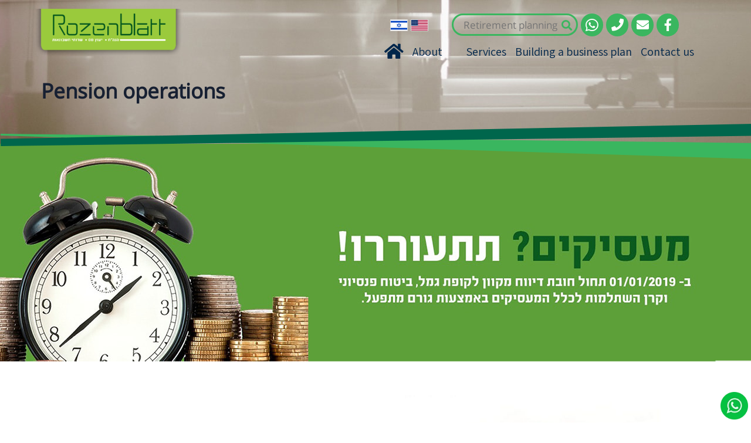

--- FILE ---
content_type: text/html; charset=UTF-8
request_url: https://rozenblatt.co.il/en/pension-operations/
body_size: 14340
content:

<!DOCTYPE html>
<html lang="en-US" class="no-js en">
<head>
	<meta charset="UTF-8">
	<meta name="viewport" content="width=device-width, initial-scale=1, shrink-to-fit=no">
	<meta http-equiv="X-UA-Compatible" content="ie=edge">

	<link href="https://fonts.googleapis.com/css?family=Assistant&display=swap&subset=hebrew&display=swap" rel="stylesheet">
    <link rel="stylesheet" href="https://use.fontawesome.com/releases/v5.8.2/css/all.css"
          integrity="sha384-oS3vJWv+0UjzBfQzYUhtDYW+Pj2yciDJxpsK1OYPAYjqT085Qq/1cq5FLXAZQ7Ay" crossorigin="anonymous">
	<title>Pension operations - Rozenblatt</title>

	<meta name='robots' content='index, follow, max-image-preview:large, max-snippet:-1, max-video-preview:-1' />
<link rel="alternate" href="https://rozenblatt.co.il/%d7%aa%d7%a4%d7%a2%d7%95%d7%9c-%d7%a4%d7%a0%d7%a1%d7%99%d7%95%d7%a0%d7%99-%d7%9c%d7%9e%d7%a2%d7%a1%d7%99%d7%a7%d7%99%d7%9d/" hreflang="he" />
<link rel="alternate" href="https://rozenblatt.co.il/en/pension-operations/" hreflang="en" />

	<!-- This site is optimized with the Yoast SEO plugin v26.7 - https://yoast.com/wordpress/plugins/seo/ -->
	<title>Pension operations - Rozenblatt</title>
	<link rel="canonical" href="https://rozenblatt.co.il/en/pension-operations/" />
	<script type="application/ld+json" class="yoast-schema-graph">{"@context":"https://schema.org","@graph":[{"@type":"WebPage","@id":"https://rozenblatt.co.il/en/pension-operations/","url":"https://rozenblatt.co.il/en/pension-operations/","name":"Pension operations - Rozenblatt","isPartOf":{"@id":"https://rozenblatt.co.il/en/#website"},"primaryImageOfPage":{"@id":"https://rozenblatt.co.il/en/pension-operations/#primaryimage"},"image":{"@id":"https://rozenblatt.co.il/en/pension-operations/#primaryimage"},"thumbnailUrl":"https://rozenblatt.co.il/wp-content/uploads/תפעול-פנסיות-1200x1684-730x1024-1.jpg","datePublished":"2019-07-11T11:11:02+00:00","dateModified":"2020-04-13T18:42:32+00:00","breadcrumb":{"@id":"https://rozenblatt.co.il/en/pension-operations/#breadcrumb"},"inLanguage":"en-US","potentialAction":[{"@type":"ReadAction","target":["https://rozenblatt.co.il/en/pension-operations/"]}]},{"@type":"ImageObject","inLanguage":"en-US","@id":"https://rozenblatt.co.il/en/pension-operations/#primaryimage","url":"https://rozenblatt.co.il/wp-content/uploads/תפעול-פנסיות-1200x1684-730x1024-1.jpg","contentUrl":"https://rozenblatt.co.il/wp-content/uploads/תפעול-פנסיות-1200x1684-730x1024-1.jpg","width":730,"height":1024},{"@type":"BreadcrumbList","@id":"https://rozenblatt.co.il/en/pension-operations/#breadcrumb","itemListElement":[{"@type":"ListItem","position":1,"name":"home","item":"https://rozenblatt.co.il/en/"},{"@type":"ListItem","position":2,"name":"Pension operations"}]},{"@type":"WebSite","@id":"https://rozenblatt.co.il/en/#website","url":"https://rozenblatt.co.il/en/","name":"Rozenblatt","description":"הנה&quot;ח, יעוץ מס, שירותי חשבונאות","publisher":{"@id":"https://rozenblatt.co.il/en/#organization"},"potentialAction":[{"@type":"SearchAction","target":{"@type":"EntryPoint","urlTemplate":"https://rozenblatt.co.il/en/?s={search_term_string}"},"query-input":{"@type":"PropertyValueSpecification","valueRequired":true,"valueName":"search_term_string"}}],"inLanguage":"en-US"},{"@type":"Organization","@id":"https://rozenblatt.co.il/en/#organization","name":"רוזנבלט - שירותי חשבונאות וייעוץ מס","url":"https://rozenblatt.co.il/en/","logo":{"@type":"ImageObject","inLanguage":"en-US","@id":"https://rozenblatt.co.il/en/#/schema/logo/image/","url":"https://rozenblatt.co.il/wp-content/uploads/logo_roz.png","contentUrl":"https://rozenblatt.co.il/wp-content/uploads/logo_roz.png","width":388,"height":123,"caption":"רוזנבלט - שירותי חשבונאות וייעוץ מס"},"image":{"@id":"https://rozenblatt.co.il/en/#/schema/logo/image/"}}]}</script>
	<!-- / Yoast SEO plugin. -->


<link rel='dns-prefetch' href='//cdn.enable.co.il' />
<style id='wp-img-auto-sizes-contain-inline-css' type='text/css'>
img:is([sizes=auto i],[sizes^="auto," i]){contain-intrinsic-size:3000px 1500px}
/*# sourceURL=wp-img-auto-sizes-contain-inline-css */
</style>
<link rel='stylesheet' id='embedpress-css-css' href='https://rozenblatt.co.il/wp-content/plugins/embedpress/assets/css/embedpress.css?ver=1767621189' type='text/css' media='all' />
<link rel='stylesheet' id='embedpress-blocks-style-css' href='https://rozenblatt.co.il/wp-content/plugins/embedpress/assets/css/blocks.build.css?ver=1767621189' type='text/css' media='all' />
<link rel='stylesheet' id='embedpress-lazy-load-css-css' href='https://rozenblatt.co.il/wp-content/plugins/embedpress/assets/css/lazy-load.css?ver=1767621189' type='text/css' media='all' />
<style id='wp-emoji-styles-inline-css' type='text/css'>

	img.wp-smiley, img.emoji {
		display: inline !important;
		border: none !important;
		box-shadow: none !important;
		height: 1em !important;
		width: 1em !important;
		margin: 0 0.07em !important;
		vertical-align: -0.1em !important;
		background: none !important;
		padding: 0 !important;
	}
/*# sourceURL=wp-emoji-styles-inline-css */
</style>
<style id='wp-block-library-inline-css' type='text/css'>
:root{--wp-block-synced-color:#7a00df;--wp-block-synced-color--rgb:122,0,223;--wp-bound-block-color:var(--wp-block-synced-color);--wp-editor-canvas-background:#ddd;--wp-admin-theme-color:#007cba;--wp-admin-theme-color--rgb:0,124,186;--wp-admin-theme-color-darker-10:#006ba1;--wp-admin-theme-color-darker-10--rgb:0,107,160.5;--wp-admin-theme-color-darker-20:#005a87;--wp-admin-theme-color-darker-20--rgb:0,90,135;--wp-admin-border-width-focus:2px}@media (min-resolution:192dpi){:root{--wp-admin-border-width-focus:1.5px}}.wp-element-button{cursor:pointer}:root .has-very-light-gray-background-color{background-color:#eee}:root .has-very-dark-gray-background-color{background-color:#313131}:root .has-very-light-gray-color{color:#eee}:root .has-very-dark-gray-color{color:#313131}:root .has-vivid-green-cyan-to-vivid-cyan-blue-gradient-background{background:linear-gradient(135deg,#00d084,#0693e3)}:root .has-purple-crush-gradient-background{background:linear-gradient(135deg,#34e2e4,#4721fb 50%,#ab1dfe)}:root .has-hazy-dawn-gradient-background{background:linear-gradient(135deg,#faaca8,#dad0ec)}:root .has-subdued-olive-gradient-background{background:linear-gradient(135deg,#fafae1,#67a671)}:root .has-atomic-cream-gradient-background{background:linear-gradient(135deg,#fdd79a,#004a59)}:root .has-nightshade-gradient-background{background:linear-gradient(135deg,#330968,#31cdcf)}:root .has-midnight-gradient-background{background:linear-gradient(135deg,#020381,#2874fc)}:root{--wp--preset--font-size--normal:16px;--wp--preset--font-size--huge:42px}.has-regular-font-size{font-size:1em}.has-larger-font-size{font-size:2.625em}.has-normal-font-size{font-size:var(--wp--preset--font-size--normal)}.has-huge-font-size{font-size:var(--wp--preset--font-size--huge)}.has-text-align-center{text-align:center}.has-text-align-left{text-align:left}.has-text-align-right{text-align:right}.has-fit-text{white-space:nowrap!important}#end-resizable-editor-section{display:none}.aligncenter{clear:both}.items-justified-left{justify-content:flex-start}.items-justified-center{justify-content:center}.items-justified-right{justify-content:flex-end}.items-justified-space-between{justify-content:space-between}.screen-reader-text{border:0;clip-path:inset(50%);height:1px;margin:-1px;overflow:hidden;padding:0;position:absolute;width:1px;word-wrap:normal!important}.screen-reader-text:focus{background-color:#ddd;clip-path:none;color:#444;display:block;font-size:1em;height:auto;left:5px;line-height:normal;padding:15px 23px 14px;text-decoration:none;top:5px;width:auto;z-index:100000}html :where(.has-border-color){border-style:solid}html :where([style*=border-top-color]){border-top-style:solid}html :where([style*=border-right-color]){border-right-style:solid}html :where([style*=border-bottom-color]){border-bottom-style:solid}html :where([style*=border-left-color]){border-left-style:solid}html :where([style*=border-width]){border-style:solid}html :where([style*=border-top-width]){border-top-style:solid}html :where([style*=border-right-width]){border-right-style:solid}html :where([style*=border-bottom-width]){border-bottom-style:solid}html :where([style*=border-left-width]){border-left-style:solid}html :where(img[class*=wp-image-]){height:auto;max-width:100%}:where(figure){margin:0 0 1em}html :where(.is-position-sticky){--wp-admin--admin-bar--position-offset:var(--wp-admin--admin-bar--height,0px)}@media screen and (max-width:600px){html :where(.is-position-sticky){--wp-admin--admin-bar--position-offset:0px}}

/*# sourceURL=wp-block-library-inline-css */
</style><style id='global-styles-inline-css' type='text/css'>
:root{--wp--preset--aspect-ratio--square: 1;--wp--preset--aspect-ratio--4-3: 4/3;--wp--preset--aspect-ratio--3-4: 3/4;--wp--preset--aspect-ratio--3-2: 3/2;--wp--preset--aspect-ratio--2-3: 2/3;--wp--preset--aspect-ratio--16-9: 16/9;--wp--preset--aspect-ratio--9-16: 9/16;--wp--preset--color--black: #000000;--wp--preset--color--cyan-bluish-gray: #abb8c3;--wp--preset--color--white: #ffffff;--wp--preset--color--pale-pink: #f78da7;--wp--preset--color--vivid-red: #cf2e2e;--wp--preset--color--luminous-vivid-orange: #ff6900;--wp--preset--color--luminous-vivid-amber: #fcb900;--wp--preset--color--light-green-cyan: #7bdcb5;--wp--preset--color--vivid-green-cyan: #00d084;--wp--preset--color--pale-cyan-blue: #8ed1fc;--wp--preset--color--vivid-cyan-blue: #0693e3;--wp--preset--color--vivid-purple: #9b51e0;--wp--preset--gradient--vivid-cyan-blue-to-vivid-purple: linear-gradient(135deg,rgb(6,147,227) 0%,rgb(155,81,224) 100%);--wp--preset--gradient--light-green-cyan-to-vivid-green-cyan: linear-gradient(135deg,rgb(122,220,180) 0%,rgb(0,208,130) 100%);--wp--preset--gradient--luminous-vivid-amber-to-luminous-vivid-orange: linear-gradient(135deg,rgb(252,185,0) 0%,rgb(255,105,0) 100%);--wp--preset--gradient--luminous-vivid-orange-to-vivid-red: linear-gradient(135deg,rgb(255,105,0) 0%,rgb(207,46,46) 100%);--wp--preset--gradient--very-light-gray-to-cyan-bluish-gray: linear-gradient(135deg,rgb(238,238,238) 0%,rgb(169,184,195) 100%);--wp--preset--gradient--cool-to-warm-spectrum: linear-gradient(135deg,rgb(74,234,220) 0%,rgb(151,120,209) 20%,rgb(207,42,186) 40%,rgb(238,44,130) 60%,rgb(251,105,98) 80%,rgb(254,248,76) 100%);--wp--preset--gradient--blush-light-purple: linear-gradient(135deg,rgb(255,206,236) 0%,rgb(152,150,240) 100%);--wp--preset--gradient--blush-bordeaux: linear-gradient(135deg,rgb(254,205,165) 0%,rgb(254,45,45) 50%,rgb(107,0,62) 100%);--wp--preset--gradient--luminous-dusk: linear-gradient(135deg,rgb(255,203,112) 0%,rgb(199,81,192) 50%,rgb(65,88,208) 100%);--wp--preset--gradient--pale-ocean: linear-gradient(135deg,rgb(255,245,203) 0%,rgb(182,227,212) 50%,rgb(51,167,181) 100%);--wp--preset--gradient--electric-grass: linear-gradient(135deg,rgb(202,248,128) 0%,rgb(113,206,126) 100%);--wp--preset--gradient--midnight: linear-gradient(135deg,rgb(2,3,129) 0%,rgb(40,116,252) 100%);--wp--preset--font-size--small: 13px;--wp--preset--font-size--medium: 20px;--wp--preset--font-size--large: 36px;--wp--preset--font-size--x-large: 42px;--wp--preset--spacing--20: 0.44rem;--wp--preset--spacing--30: 0.67rem;--wp--preset--spacing--40: 1rem;--wp--preset--spacing--50: 1.5rem;--wp--preset--spacing--60: 2.25rem;--wp--preset--spacing--70: 3.38rem;--wp--preset--spacing--80: 5.06rem;--wp--preset--shadow--natural: 6px 6px 9px rgba(0, 0, 0, 0.2);--wp--preset--shadow--deep: 12px 12px 50px rgba(0, 0, 0, 0.4);--wp--preset--shadow--sharp: 6px 6px 0px rgba(0, 0, 0, 0.2);--wp--preset--shadow--outlined: 6px 6px 0px -3px rgb(255, 255, 255), 6px 6px rgb(0, 0, 0);--wp--preset--shadow--crisp: 6px 6px 0px rgb(0, 0, 0);}:where(.is-layout-flex){gap: 0.5em;}:where(.is-layout-grid){gap: 0.5em;}body .is-layout-flex{display: flex;}.is-layout-flex{flex-wrap: wrap;align-items: center;}.is-layout-flex > :is(*, div){margin: 0;}body .is-layout-grid{display: grid;}.is-layout-grid > :is(*, div){margin: 0;}:where(.wp-block-columns.is-layout-flex){gap: 2em;}:where(.wp-block-columns.is-layout-grid){gap: 2em;}:where(.wp-block-post-template.is-layout-flex){gap: 1.25em;}:where(.wp-block-post-template.is-layout-grid){gap: 1.25em;}.has-black-color{color: var(--wp--preset--color--black) !important;}.has-cyan-bluish-gray-color{color: var(--wp--preset--color--cyan-bluish-gray) !important;}.has-white-color{color: var(--wp--preset--color--white) !important;}.has-pale-pink-color{color: var(--wp--preset--color--pale-pink) !important;}.has-vivid-red-color{color: var(--wp--preset--color--vivid-red) !important;}.has-luminous-vivid-orange-color{color: var(--wp--preset--color--luminous-vivid-orange) !important;}.has-luminous-vivid-amber-color{color: var(--wp--preset--color--luminous-vivid-amber) !important;}.has-light-green-cyan-color{color: var(--wp--preset--color--light-green-cyan) !important;}.has-vivid-green-cyan-color{color: var(--wp--preset--color--vivid-green-cyan) !important;}.has-pale-cyan-blue-color{color: var(--wp--preset--color--pale-cyan-blue) !important;}.has-vivid-cyan-blue-color{color: var(--wp--preset--color--vivid-cyan-blue) !important;}.has-vivid-purple-color{color: var(--wp--preset--color--vivid-purple) !important;}.has-black-background-color{background-color: var(--wp--preset--color--black) !important;}.has-cyan-bluish-gray-background-color{background-color: var(--wp--preset--color--cyan-bluish-gray) !important;}.has-white-background-color{background-color: var(--wp--preset--color--white) !important;}.has-pale-pink-background-color{background-color: var(--wp--preset--color--pale-pink) !important;}.has-vivid-red-background-color{background-color: var(--wp--preset--color--vivid-red) !important;}.has-luminous-vivid-orange-background-color{background-color: var(--wp--preset--color--luminous-vivid-orange) !important;}.has-luminous-vivid-amber-background-color{background-color: var(--wp--preset--color--luminous-vivid-amber) !important;}.has-light-green-cyan-background-color{background-color: var(--wp--preset--color--light-green-cyan) !important;}.has-vivid-green-cyan-background-color{background-color: var(--wp--preset--color--vivid-green-cyan) !important;}.has-pale-cyan-blue-background-color{background-color: var(--wp--preset--color--pale-cyan-blue) !important;}.has-vivid-cyan-blue-background-color{background-color: var(--wp--preset--color--vivid-cyan-blue) !important;}.has-vivid-purple-background-color{background-color: var(--wp--preset--color--vivid-purple) !important;}.has-black-border-color{border-color: var(--wp--preset--color--black) !important;}.has-cyan-bluish-gray-border-color{border-color: var(--wp--preset--color--cyan-bluish-gray) !important;}.has-white-border-color{border-color: var(--wp--preset--color--white) !important;}.has-pale-pink-border-color{border-color: var(--wp--preset--color--pale-pink) !important;}.has-vivid-red-border-color{border-color: var(--wp--preset--color--vivid-red) !important;}.has-luminous-vivid-orange-border-color{border-color: var(--wp--preset--color--luminous-vivid-orange) !important;}.has-luminous-vivid-amber-border-color{border-color: var(--wp--preset--color--luminous-vivid-amber) !important;}.has-light-green-cyan-border-color{border-color: var(--wp--preset--color--light-green-cyan) !important;}.has-vivid-green-cyan-border-color{border-color: var(--wp--preset--color--vivid-green-cyan) !important;}.has-pale-cyan-blue-border-color{border-color: var(--wp--preset--color--pale-cyan-blue) !important;}.has-vivid-cyan-blue-border-color{border-color: var(--wp--preset--color--vivid-cyan-blue) !important;}.has-vivid-purple-border-color{border-color: var(--wp--preset--color--vivid-purple) !important;}.has-vivid-cyan-blue-to-vivid-purple-gradient-background{background: var(--wp--preset--gradient--vivid-cyan-blue-to-vivid-purple) !important;}.has-light-green-cyan-to-vivid-green-cyan-gradient-background{background: var(--wp--preset--gradient--light-green-cyan-to-vivid-green-cyan) !important;}.has-luminous-vivid-amber-to-luminous-vivid-orange-gradient-background{background: var(--wp--preset--gradient--luminous-vivid-amber-to-luminous-vivid-orange) !important;}.has-luminous-vivid-orange-to-vivid-red-gradient-background{background: var(--wp--preset--gradient--luminous-vivid-orange-to-vivid-red) !important;}.has-very-light-gray-to-cyan-bluish-gray-gradient-background{background: var(--wp--preset--gradient--very-light-gray-to-cyan-bluish-gray) !important;}.has-cool-to-warm-spectrum-gradient-background{background: var(--wp--preset--gradient--cool-to-warm-spectrum) !important;}.has-blush-light-purple-gradient-background{background: var(--wp--preset--gradient--blush-light-purple) !important;}.has-blush-bordeaux-gradient-background{background: var(--wp--preset--gradient--blush-bordeaux) !important;}.has-luminous-dusk-gradient-background{background: var(--wp--preset--gradient--luminous-dusk) !important;}.has-pale-ocean-gradient-background{background: var(--wp--preset--gradient--pale-ocean) !important;}.has-electric-grass-gradient-background{background: var(--wp--preset--gradient--electric-grass) !important;}.has-midnight-gradient-background{background: var(--wp--preset--gradient--midnight) !important;}.has-small-font-size{font-size: var(--wp--preset--font-size--small) !important;}.has-medium-font-size{font-size: var(--wp--preset--font-size--medium) !important;}.has-large-font-size{font-size: var(--wp--preset--font-size--large) !important;}.has-x-large-font-size{font-size: var(--wp--preset--font-size--x-large) !important;}
/*# sourceURL=global-styles-inline-css */
</style>

<style id='classic-theme-styles-inline-css' type='text/css'>
/*! This file is auto-generated */
.wp-block-button__link{color:#fff;background-color:#32373c;border-radius:9999px;box-shadow:none;text-decoration:none;padding:calc(.667em + 2px) calc(1.333em + 2px);font-size:1.125em}.wp-block-file__button{background:#32373c;color:#fff;text-decoration:none}
/*# sourceURL=/wp-includes/css/classic-themes.min.css */
</style>
<link rel='stylesheet' id='awsm-ead-public-css' href='https://rozenblatt.co.il/wp-content/plugins/embed-any-document/css/embed-public.min.css?ver=2.7.12' type='text/css' media='all' />
<link rel='stylesheet' id='contact-form-7-css' href='https://rozenblatt.co.il/wp-content/plugins/contact-form-7/includes/css/styles.css?ver=6.1.4' type='text/css' media='all' />
<link rel='stylesheet' id='wpbaw-public-style-css' href='https://rozenblatt.co.il/wp-content/plugins/wp-blog-and-widgets/assets/css/wpbaw-public.css?ver=2.6.6' type='text/css' media='all' />
<link rel='stylesheet' id='wpcf7-redirect-script-frontend-css' href='https://rozenblatt.co.il/wp-content/plugins/wpcf7-redirect/build/assets/frontend-script.css?ver=2c532d7e2be36f6af233' type='text/css' media='all' />
<link rel='stylesheet' id='normalize-css' href='https://rozenblatt.co.il/wp-content/themes/rozenblatt/css/normalize.css?ver=1' type='text/css' media='all' />
<link rel='stylesheet' id='rslider-css' href='https://rozenblatt.co.il/wp-content/themes/rozenblatt/css/responsiveslides.css?ver=1' type='text/css' media='all' />
<link rel='stylesheet' id='custom-style-css' href='https://rozenblatt.co.il/wp-content/themes/rozenblatt/css/style.css?ver=1' type='text/css' media='all' />
<link rel='stylesheet' id='mobile-style-css' href='https://rozenblatt.co.il/wp-content/themes/rozenblatt/css/mobile.css?ver=1' type='text/css' media='all' />
<link rel='stylesheet' id='owl.carousel.min.css-css' href='https://rozenblatt.co.il/wp-content/themes/rozenblatt/libs/owl-carousel/assets/owl.carousel.min.css?ver=1' type='text/css' media='all' />
<link rel='stylesheet' id='owl.theme.default.min.css-css' href='https://rozenblatt.co.il/wp-content/themes/rozenblatt/libs/owl-carousel/assets/owl.theme.default.min.css?ver=1' type='text/css' media='all' />
<script type="text/javascript" src="https://rozenblatt.co.il/wp-includes/js/jquery/jquery.min.js?ver=3.7.1" id="jquery-core-js"></script>
<script type="text/javascript" src="https://rozenblatt.co.il/wp-includes/js/jquery/jquery-migrate.min.js?ver=3.4.1" id="jquery-migrate-js"></script>
<link rel="https://api.w.org/" href="https://rozenblatt.co.il/wp-json/" /><link rel="alternate" title="JSON" type="application/json" href="https://rozenblatt.co.il/wp-json/wp/v2/pages/261" /><link rel="EditURI" type="application/rsd+xml" title="RSD" href="https://rozenblatt.co.il/xmlrpc.php?rsd" />
<link rel='shortlink' href='https://rozenblatt.co.il/?p=261' />
<!-- Metadata generated with the Open Graph Protocol Framework plugin 2.1.0 - https://wordpress.org/plugins/open-graph-protocol-framework/ - https://www.itthinx.com/plugins/open-graph-protocol/ --><meta property="og:title" content="Pension operations" />
<meta property="og:locale" content="en_US" />
<meta property="og:type" content="article" />
<meta property="og:image" content="https://rozenblatt.co.il/wp-content/uploads/תפעול-פנסיות-1200x1684-730x1024-1.jpg" />
<meta property="og:image:url" content="https://rozenblatt.co.il/wp-content/uploads/תפעול-פנסיות-1200x1684-730x1024-1.jpg" />
<meta property="og:image:secure_url" content="https://rozenblatt.co.il/wp-content/uploads/תפעול-פנסיות-1200x1684-730x1024-1.jpg" />
<meta property="og:image:width" content="730" />
<meta property="og:image:height" content="1024" />
<meta property="og:url" content="https://rozenblatt.co.il/en/pension-operations/" />
<meta property="og:site_name" content="Rozenblatt" />
<meta property="og:description" content="Caution Regulations! Recently, a number of legislation amendments were passed in the pension savingsfield.  These are significant amendments that have practical and financial implications for employers when it comes to managing the pension arrangements for their employees. The regulations are intended to define the manner in which employers report to the institutional bodies on the &hellip;" />
<meta property="og:locale:alternate" content="he_IL" />

<!--BEGIN: TRACKING CODE MANAGER (v2.5.0) BY INTELLYWP.COM IN HEAD//-->
<!-- Facebook Pixel Code -->
<script>
  !function(f,b,e,v,n,t,s)
  {if(f.fbq)return;n=f.fbq=function(){n.callMethod?
  n.callMethod.apply(n,arguments):n.queue.push(arguments)};
  if(!f._fbq)f._fbq=n;n.push=n;n.loaded=!0;n.version='2.0';
  n.queue=[];t=b.createElement(e);t.async=!0;
  t.src=v;s=b.getElementsByTagName(e)[0];
  s.parentNode.insertBefore(t,s)}(window, document,'script',
  'https://connect.facebook.net/en_US/fbevents.js');
  fbq('init', '1602413626662667');
  fbq('track', 'PageView');
</script>
<noscript><img height="1" width="1" src="https://www.facebook.com/tr?id=1602413626662667&ev=PageView&noscript=1" /></noscript>
<!-- End Facebook Pixel Code -->
<!-- Global site tag (gtag.js) - Google Analytics -->
<script async src="https://www.googletagmanager.com/gtag/js?id=UA-62088755-50"></script>
<script>
  window.dataLayer = window.dataLayer || [];
  function gtag(){dataLayer.push(arguments);}
  gtag('js', new Date());

  gtag('config', 'UA-62088755-50');
   setTimeout("ga('send','event','Engaged User','More than 60 seconds')",60000); // -- Adjusted Bounce Rate
</script>
<!--END: https://wordpress.org/plugins/tracking-code-manager IN HEAD//--><link rel="icon" href="https://rozenblatt.co.il/wp-content/uploads/cropped-logo-2-32x32.png" sizes="32x32" />
<link rel="icon" href="https://rozenblatt.co.il/wp-content/uploads/cropped-logo-2-192x192.png" sizes="192x192" />
<link rel="apple-touch-icon" href="https://rozenblatt.co.il/wp-content/uploads/cropped-logo-2-180x180.png" />
<meta name="msapplication-TileImage" content="https://rozenblatt.co.il/wp-content/uploads/cropped-logo-2-270x270.png" />
		<style type="text/css" id="wp-custom-css">
			@media (min-width: 1100px){
	.header-title h1 {
    font-size: 35px!important;
   
}
}

.third-item #slider-description {
    height: 100%;
    position: relative;
    width: 100%;
}
div#first-slide-img {
    display: flex;
    width: 100%;
}
.slider div#image {
    display: flex;
    width: 100%;
}
div#slider-image-block {
    display: flex;
    width: 100%;
}

		</style>
		</head>

<body class="wp-singular page-template page-template-pension-page page-template-pension-page-php page page-id-261 wp-theme-rozenblatt">
	
	<header class="header" style="background: url('https://rozenblatt.co.il/wp-content/uploads/pension-header-en-min.jpg') center center; background-size: cover;">
		<div id="header" class="width">
			<div class="logo">
				<a href="https://rozenblatt.co.il/en/">
					<img src="https://rozenblatt.co.il/wp-content/themes/rozenblatt/images/logo.png" alt="logo" />
				</a>
			</div>
			<div id="menu-mob">
				<a href="#">
					<img src="https://rozenblatt.co.il/wp-content/themes/rozenblatt/images/menu-mob.png" alt="Menu" />
				</a>
                <div class="languages">
                    <ul class="langflags">	<li class="lang-item lang-item-4 lang-item-he lang-item-first"><a  lang="he-IL" hreflang="he-IL" href="https://rozenblatt.co.il/%d7%aa%d7%a4%d7%a2%d7%95%d7%9c-%d7%a4%d7%a0%d7%a1%d7%99%d7%95%d7%a0%d7%99-%d7%9c%d7%9e%d7%a2%d7%a1%d7%99%d7%a7%d7%99%d7%9d/"><img src="[data-uri]" alt="עברית" width="16" height="11" style="width: 16px; height: 11px;" /></a></li>
	<li class="lang-item lang-item-7 lang-item-en current-lang"><a  lang="en-US" hreflang="en-US" href="https://rozenblatt.co.il/en/pension-operations/"><img src="[data-uri]" alt="English" width="16" height="11" style="width: 16px; height: 11px;" /></a></li>
</ul>
                </div>
			</div>
            <div class="main-menu">
                <div class="languages">
                    <ul class="langflags">	<li class="lang-item lang-item-4 lang-item-he lang-item-first"><a  lang="he-IL" hreflang="he-IL" href="https://rozenblatt.co.il/%d7%aa%d7%a4%d7%a2%d7%95%d7%9c-%d7%a4%d7%a0%d7%a1%d7%99%d7%95%d7%a0%d7%99-%d7%9c%d7%9e%d7%a2%d7%a1%d7%99%d7%a7%d7%99%d7%9d/"><img src="[data-uri]" alt="עברית" width="16" height="11" style="width: 16px; height: 11px;" /></a></li>
	<li class="lang-item lang-item-7 lang-item-en current-lang"><a  lang="en-US" hreflang="en-US" href="https://rozenblatt.co.il/en/pension-operations/"><img src="[data-uri]" alt="English" width="16" height="11" style="width: 16px; height: 11px;" /></a></li>
</ul>
                    <div class="top-search">
                        <div class="search-input">
                                                        <form method="get" id="searchform" action="https://rozenblatt.co.il/en/">
                                <label class="search" for="inpt_search">
                                    <input id="input_search" type="text" class="field" name="s" id="s" placeholder="Retirement planning"/>
                                    <i class="fa fa-search"></i>
                                </label>
                            </form>
                        </div>
                    </div>
                    <div id="top-socials">
                        <div class="top-social">
                            <a target="_blank" href="https://api.whatsapp.com/send?phone=972527740777">
                                <i class="fab fa-whatsapp"></i>
                            </a>
                        </div>
                        <div class="top-social">
                            <a href="tel:048644999 " target="_blank">
                                <i class="fas fa-phone"></i>
                            </a>
                        </div>
                        <div class="top-social">
                            <a href="mailto:assaf@rozenblatt.co.il" target="_blank">
                                <i class="fas fa-envelope"></i>
                            </a>
                        </div>
                        <div class="top-social">
                            <a href="https://www.facebook.com/Rozenblatt-223048217067/" target="_blank">
                                <i class="fab fa-facebook-f"></i>
                            </a>
                        </div>
                    </div>

                </div>

<div id="top-menu" class="top-menu-subpages">
    <ul id="menu-top-menu" class="menu"><li id="menu-item-264" class="menu-item menu-item-type-post_type menu-item-object-page menu-item-264"><a href="https://rozenblatt.co.il/"><i class="fas fa-home"></i></a></li>
<li id="menu-item-380" class="menu-item menu-item-type-post_type menu-item-object-page menu-item-380"><a href="https://rozenblatt.co.il/en/about/">About</a></li>
<li id="menu-item-381" class="menu-item menu-item-type-post_type menu-item-object-page current-menu-ancestor current-menu-parent current_page_parent current_page_ancestor menu-item-has-children menu-item-381"><a href="https://rozenblatt.co.il/en/services/">Services</a>
<ul class="sub-menu">
	<li id="menu-item-379" class="menu-item menu-item-type-post_type menu-item-object-page menu-item-379"><a href="https://rozenblatt.co.il/en/taxation-planning/">Taxation planning</a></li>
	<li id="menu-item-375" class="menu-item menu-item-type-post_type menu-item-object-page menu-item-375"><a href="https://rozenblatt.co.il/en/building-a-business-plan-and-valuation/">Building a business plan and valuation</a></li>
	<li id="menu-item-415" class="menu-item menu-item-type-post_type menu-item-object-page menu-item-415"><a href="https://rozenblatt.co.il/en/funding/">Funding</a></li>
	<li id="menu-item-412" class="menu-item menu-item-type-post_type menu-item-object-page menu-item-412"><a href="https://rozenblatt.co.il/en/how-to-start-a-business/">How to start a business?</a></li>
	<li id="menu-item-416" class="menu-item menu-item-type-post_type menu-item-object-page menu-item-416"><a href="https://rozenblatt.co.il/en/accounting-services/">Accounting Services</a></li>
	<li id="menu-item-378" class="menu-item menu-item-type-post_type menu-item-object-page menu-item-378"><a href="https://rozenblatt.co.il/en/comprehensive-accounting-services/">Comprehensive Accounting Services</a></li>
	<li id="menu-item-377" class="menu-item menu-item-type-post_type menu-item-object-page current-menu-item page_item page-item-261 current_page_item menu-item-377"><a href="https://rozenblatt.co.il/en/pension-operations/" aria-current="page">Pension operations</a></li>
</ul>
</li>
<li id="menu-item-376" class="menu-item menu-item-type-post_type menu-item-object-page menu-item-376"><a href="https://rozenblatt.co.il/en/building-a-business-plan/">Building a business plan</a></li>
<li id="menu-item-384" class="menu-item menu-item-type-post_type menu-item-object-page menu-item-384"><a href="https://rozenblatt.co.il/en/contact-us/">Contact us</a></li>
</ul></div>



            </div>

			<div class="header-title width">
				<h1>Pension operations</h1>
			</div>

            <div class="header-title width search-title">
                <h1>
                    <span class="en">search results:&nbsp;</span>
                    <span class="he">תוצאות חיפוש:&nbsp;</span>
                                    </h1>
            </div>

		</div>
        <div class="header-icon">
            <img src="/wp-content/uploads/header-icon.png" alt="header-icon">
        </div>
	</header>

<div id="pension-top-wrapper"></div>


 <div id="content-wrapper" class="pension-page">
 	<div id="content" class="width">
 		<div id="content-inner">
 			<p><strong>Caution Regulations!</strong></p>
<p>
Recently, a number of legislation amendments were passed in the pension savingsfield. <br />
These are significant amendments that have practical and financial implications for employers when it comes to managing the pension arrangements for their employees.<br />
The regulations are intended to define the manner in which employers report to the institutional bodies on the pension deposits of their employees.</p>
 			
 		</div>
 		<div id="pension-sidebar">
 			 			<a href="https://rozenblatt.co.il/wp-content/themes/rozenblatt/images/תפעול-פנסיות-1200x1684-730x1024-1-(1200-x-1500).jpg" target="_blank"><img src="https://rozenblatt.co.il/wp-content/uploads/תפעול-פנסיות-1200x1684-730x1024-1.jpg" alt="image"></a>
 		</div>
 	</div>
 </div>

 
	
<div id="footer-whatsapp">
    <a target="_blank" href="https://api.whatsapp.com/send?phone=972527740777">
        <img src="/wp-content/uploads/whatssapp.png" alt="">
    </a>
</div>
<footer>
		<div id="footer" class="width">
			<div id="maps-wrapper">
								    				    	<div class="map">
					        <div class="map-title">
					        						        </div>
					        <div class="map-code">
					        						        </div>
				        </div>
				    				    	<div class="map">
					        <div class="map-title">
					        						        </div>
					        <div class="map-code">
					        						        </div>
				        </div>
				    							</div>
			<div id="contact-form-wrapper">
				<div id="contact-form-title">
							                    Have a question? Leave your contact information and we will get back to you shortly		                				</div>
				<div id="contact-form">
							                    
<div class="wpcf7 no-js" id="wpcf7-f417-o1" lang="en-US" dir="ltr" data-wpcf7-id="417">
<div class="screen-reader-response"><p role="status" aria-live="polite" aria-atomic="true"></p> <ul></ul></div>
<form action="/en/pension-operations/#wpcf7-f417-o1" method="post" class="wpcf7-form init" aria-label="Contact form" novalidate="novalidate" data-status="init">
<fieldset class="hidden-fields-container"><input type="hidden" name="_wpcf7" value="417" /><input type="hidden" name="_wpcf7_version" value="6.1.4" /><input type="hidden" name="_wpcf7_locale" value="en_US" /><input type="hidden" name="_wpcf7_unit_tag" value="wpcf7-f417-o1" /><input type="hidden" name="_wpcf7_container_post" value="0" /><input type="hidden" name="_wpcf7_posted_data_hash" value="" /><input type="hidden" name="_wpcf7_recaptcha_response" value="" />
</fieldset>
<p><span class="wpcf7-form-control-wrap" data-name="full-name"><input size="40" maxlength="400" class="wpcf7-form-control wpcf7-text wpcf7-validates-as-required" aria-required="true" aria-invalid="false" placeholder="Name" value="" type="text" name="full-name" /></span>
</p>
<p><span class="wpcf7-form-control-wrap" data-name="phone"><input size="40" maxlength="400" class="wpcf7-form-control wpcf7-tel wpcf7-validates-as-required wpcf7-text wpcf7-validates-as-tel" aria-required="true" aria-invalid="false" placeholder="Phone" value="" type="tel" name="phone" /></span>
</p>
<p><span class="wpcf7-form-control-wrap" data-name="email"><input size="40" maxlength="400" class="wpcf7-form-control wpcf7-email wpcf7-validates-as-required wpcf7-text wpcf7-validates-as-email" aria-required="true" aria-invalid="false" placeholder="E-mail" value="" type="email" name="email" /></span>
</p>
<p><span class="wpcf7-form-control-wrap" data-name="post"><textarea cols="40" rows="10" maxlength="2000" class="wpcf7-form-control wpcf7-textarea wpcf7-validates-as-required" aria-required="true" aria-invalid="false" placeholder="Message" name="post"></textarea></span>
</p>
<div class="flex-f-f">
	<p><input class="wpcf7-form-control wpcf7-submit has-spinner" type="submit" value="שלח" />
	</p>
</div><div class="wpcf7-response-output" aria-hidden="true"></div>
</form>
</div>

		                					<div id="footer-socials">
                        <div class="footer-social">
                            <a target="_blank" href="https://api.whatsapp.com/send?phone=972527740777">
                                <i class="fab fa-whatsapp"></i>
                            </a>
                        </div>
						<div class="footer-social">
											                    <a href="tel:048644999" target="_blank">
                                        <i class="fas fa-phone"></i>

                                    </a>
				                						</div>
						<div class="footer-social">
											                    <a href="mailto:assaf@rozenblatt.co.il" target="_blank">
				                    	<i class="fas fa-envelope"></i>
				                    </a>
				                						</div>
						<div class="footer-social">
											                    <a href="https://www.facebook.com/Rozenblatt-223048217067/" target="_blank">
				                    	<i class="fab fa-facebook-f"></i>
				                    </a>
				                						</div>
                        <div class="footer-social">
                            <div class="search-input">
                                                                <form method="get" id="searchform" action="https://rozenblatt.co.il/en/">
                                    <label class="search" for="inpt_search">
                                        <input id="input_search" type="text" class="field" name="s" id="s" placeholder="Retirement planning"/>
                                        <i class="fa fa-search"></i>
                                    </label>
                                </form>
                            </div>
                        </div>
					</div>
				</div>
<div id="footer-menu">
    <ul id="menu-footer-menu" class="menu"><li id="menu-item-1054" class="menu-item menu-item-type-post_type menu-item-object-page menu-item-1054"><a href="https://rozenblatt.co.il/en/about/">About</a></li>
<li id="menu-item-1060" class="menu-item menu-item-type-post_type menu-item-object-page menu-item-1060"><a href="https://rozenblatt.co.il/en/services/">Services</a></li>
<li id="menu-item-1058" class="menu-item menu-item-type-post_type menu-item-object-page current-menu-item page_item page-item-261 current_page_item menu-item-1058"><a href="https://rozenblatt.co.il/en/pension-operations/" aria-current="page">Pension operations</a></li>
<li id="menu-item-1056" class="menu-item menu-item-type-post_type menu-item-object-page menu-item-1056"><a href="https://rozenblatt.co.il/en/building-a-business-plan/">Building a business plan</a></li>
<li id="menu-item-1061" class="menu-item menu-item-type-post_type menu-item-object-page menu-item-1061"><a href="https://rozenblatt.co.il/en/taxation-planning/">Taxation planning</a></li>
<li id="menu-item-1055" class="menu-item menu-item-type-post_type menu-item-object-page menu-item-1055"><a href="https://rozenblatt.co.il/en/blog/">Blog</a></li>
<li id="menu-item-1057" class="menu-item menu-item-type-post_type menu-item-object-page menu-item-1057"><a href="https://rozenblatt.co.il/en/contact-us/">Contact us</a></li>
<li id="menu-item-1059" class="menu-item menu-item-type-post_type menu-item-object-page menu-item-1059"><a href="https://rozenblatt.co.il/en/privacy-policy/">Privacy Policy</a></li>
<li id="menu-item-1062" class="menu-item menu-item-type-post_type menu-item-object-page menu-item-1062"><a href="https://rozenblatt.co.il/en/terms-of-use/">Terms of Use</a></li>
</ul></div>


			</div>
		</div>
		<div id="copyright-wrapper">
			<div id="copyright" class="width">
				<div id="copy">
							                    Rozenblatt - Accounting - Tax Consulting - Bookkeeping Services with a personal touch - All Rights Reserved © 2023
                        
				</div>
				<div id="developer">
							                    Concept1 - Design & Development		                
				</div>
			</div>
		</div>
	</footer>

<script type="speculationrules">
{"prefetch":[{"source":"document","where":{"and":[{"href_matches":"/*"},{"not":{"href_matches":["/wp-*.php","/wp-admin/*","/wp-content/uploads/*","/wp-content/*","/wp-content/plugins/*","/wp-content/themes/rozenblatt/*","/*\\?(.+)"]}},{"not":{"selector_matches":"a[rel~=\"nofollow\"]"}},{"not":{"selector_matches":".no-prefetch, .no-prefetch a"}}]},"eagerness":"conservative"}]}
</script>
<script type="text/javascript" src="https://rozenblatt.co.il/wp-content/plugins/embedpress/assets/js/gallery-justify.js?ver=1767621189" id="embedpress-gallery-justify-js"></script>
<script type="text/javascript" src="https://rozenblatt.co.il/wp-content/plugins/embedpress/assets/js/lazy-load.js?ver=1767621189" id="embedpress-lazy-load-js"></script>
<script type="text/javascript" src="https://rozenblatt.co.il/wp-content/plugins/embed-any-document/js/pdfobject.min.js?ver=2.7.12" id="awsm-ead-pdf-object-js"></script>
<script type="text/javascript" id="awsm-ead-public-js-extra">
/* <![CDATA[ */
var eadPublic = [];
//# sourceURL=awsm-ead-public-js-extra
/* ]]> */
</script>
<script type="text/javascript" src="https://rozenblatt.co.il/wp-content/plugins/embed-any-document/js/embed-public.min.js?ver=2.7.12" id="awsm-ead-public-js"></script>
<script type="text/javascript" src="https://rozenblatt.co.il/wp-includes/js/dist/hooks.min.js?ver=dd5603f07f9220ed27f1" id="wp-hooks-js"></script>
<script type="text/javascript" src="https://rozenblatt.co.il/wp-includes/js/dist/i18n.min.js?ver=c26c3dc7bed366793375" id="wp-i18n-js"></script>
<script type="text/javascript" id="wp-i18n-js-after">
/* <![CDATA[ */
wp.i18n.setLocaleData( { 'text direction\u0004ltr': [ 'ltr' ] } );
//# sourceURL=wp-i18n-js-after
/* ]]> */
</script>
<script type="text/javascript" src="https://rozenblatt.co.il/wp-content/plugins/contact-form-7/includes/swv/js/index.js?ver=6.1.4" id="swv-js"></script>
<script type="text/javascript" id="contact-form-7-js-before">
/* <![CDATA[ */
var wpcf7 = {
    "api": {
        "root": "https:\/\/rozenblatt.co.il\/wp-json\/",
        "namespace": "contact-form-7\/v1"
    }
};
//# sourceURL=contact-form-7-js-before
/* ]]> */
</script>
<script type="text/javascript" src="https://rozenblatt.co.il/wp-content/plugins/contact-form-7/includes/js/index.js?ver=6.1.4" id="contact-form-7-js"></script>
<script type="text/javascript" src="https://cdn.enable.co.il/licenses/enable-L15377wpnf2j5vu-0318-13171/init.js?ver=1.4.1" id="enable-accessibility-js"></script>
<script type="text/javascript" id="wpcf7-redirect-script-js-extra">
/* <![CDATA[ */
var wpcf7r = {"ajax_url":"https://rozenblatt.co.il/wp-admin/admin-ajax.php"};
//# sourceURL=wpcf7-redirect-script-js-extra
/* ]]> */
</script>
<script type="text/javascript" src="https://rozenblatt.co.il/wp-content/plugins/wpcf7-redirect/build/assets/frontend-script.js?ver=2c532d7e2be36f6af233" id="wpcf7-redirect-script-js"></script>
<script type="text/javascript" id="wpsi-search-navigation-js-extra">
/* <![CDATA[ */
var wpsi_search_navigation = {"ajaxurl":"https://rozenblatt.co.il/wp-admin/admin-ajax.php","token":"9ff7abbbcb"};
//# sourceURL=wpsi-search-navigation-js-extra
/* ]]> */
</script>
<script type="text/javascript" src="https://rozenblatt.co.il/wp-content/plugins/wp-search-insights/assets/js/search-navigation.js?ver=2.1" id="wpsi-search-navigation-js"></script>
<script type="text/javascript" src="https://rozenblatt.co.il/wp-content/themes/rozenblatt/libs/owl-carousel/owl.carousel.min.js?ver=6.9" id="owl_carousel_min_js-js"></script>
<script type="text/javascript" src="https://www.google.com/recaptcha/api.js?render=6LcxBgYaAAAAAORUQqT8oASUFEuE1KDXR4YrdhEV&amp;ver=3.0" id="google-recaptcha-js"></script>
<script type="text/javascript" src="https://rozenblatt.co.il/wp-includes/js/dist/vendor/wp-polyfill.min.js?ver=3.15.0" id="wp-polyfill-js"></script>
<script type="text/javascript" id="wpcf7-recaptcha-js-before">
/* <![CDATA[ */
var wpcf7_recaptcha = {
    "sitekey": "6LcxBgYaAAAAAORUQqT8oASUFEuE1KDXR4YrdhEV",
    "actions": {
        "homepage": "homepage",
        "contactform": "contactform"
    }
};
//# sourceURL=wpcf7-recaptcha-js-before
/* ]]> */
</script>
<script type="text/javascript" src="https://rozenblatt.co.il/wp-content/plugins/contact-form-7/modules/recaptcha/index.js?ver=6.1.4" id="wpcf7-recaptcha-js"></script>
<script id="wp-emoji-settings" type="application/json">
{"baseUrl":"https://s.w.org/images/core/emoji/17.0.2/72x72/","ext":".png","svgUrl":"https://s.w.org/images/core/emoji/17.0.2/svg/","svgExt":".svg","source":{"concatemoji":"https://rozenblatt.co.il/wp-includes/js/wp-emoji-release.min.js?ver=6.9"}}
</script>
<script type="module">
/* <![CDATA[ */
/*! This file is auto-generated */
const a=JSON.parse(document.getElementById("wp-emoji-settings").textContent),o=(window._wpemojiSettings=a,"wpEmojiSettingsSupports"),s=["flag","emoji"];function i(e){try{var t={supportTests:e,timestamp:(new Date).valueOf()};sessionStorage.setItem(o,JSON.stringify(t))}catch(e){}}function c(e,t,n){e.clearRect(0,0,e.canvas.width,e.canvas.height),e.fillText(t,0,0);t=new Uint32Array(e.getImageData(0,0,e.canvas.width,e.canvas.height).data);e.clearRect(0,0,e.canvas.width,e.canvas.height),e.fillText(n,0,0);const a=new Uint32Array(e.getImageData(0,0,e.canvas.width,e.canvas.height).data);return t.every((e,t)=>e===a[t])}function p(e,t){e.clearRect(0,0,e.canvas.width,e.canvas.height),e.fillText(t,0,0);var n=e.getImageData(16,16,1,1);for(let e=0;e<n.data.length;e++)if(0!==n.data[e])return!1;return!0}function u(e,t,n,a){switch(t){case"flag":return n(e,"\ud83c\udff3\ufe0f\u200d\u26a7\ufe0f","\ud83c\udff3\ufe0f\u200b\u26a7\ufe0f")?!1:!n(e,"\ud83c\udde8\ud83c\uddf6","\ud83c\udde8\u200b\ud83c\uddf6")&&!n(e,"\ud83c\udff4\udb40\udc67\udb40\udc62\udb40\udc65\udb40\udc6e\udb40\udc67\udb40\udc7f","\ud83c\udff4\u200b\udb40\udc67\u200b\udb40\udc62\u200b\udb40\udc65\u200b\udb40\udc6e\u200b\udb40\udc67\u200b\udb40\udc7f");case"emoji":return!a(e,"\ud83e\u1fac8")}return!1}function f(e,t,n,a){let r;const o=(r="undefined"!=typeof WorkerGlobalScope&&self instanceof WorkerGlobalScope?new OffscreenCanvas(300,150):document.createElement("canvas")).getContext("2d",{willReadFrequently:!0}),s=(o.textBaseline="top",o.font="600 32px Arial",{});return e.forEach(e=>{s[e]=t(o,e,n,a)}),s}function r(e){var t=document.createElement("script");t.src=e,t.defer=!0,document.head.appendChild(t)}a.supports={everything:!0,everythingExceptFlag:!0},new Promise(t=>{let n=function(){try{var e=JSON.parse(sessionStorage.getItem(o));if("object"==typeof e&&"number"==typeof e.timestamp&&(new Date).valueOf()<e.timestamp+604800&&"object"==typeof e.supportTests)return e.supportTests}catch(e){}return null}();if(!n){if("undefined"!=typeof Worker&&"undefined"!=typeof OffscreenCanvas&&"undefined"!=typeof URL&&URL.createObjectURL&&"undefined"!=typeof Blob)try{var e="postMessage("+f.toString()+"("+[JSON.stringify(s),u.toString(),c.toString(),p.toString()].join(",")+"));",a=new Blob([e],{type:"text/javascript"});const r=new Worker(URL.createObjectURL(a),{name:"wpTestEmojiSupports"});return void(r.onmessage=e=>{i(n=e.data),r.terminate(),t(n)})}catch(e){}i(n=f(s,u,c,p))}t(n)}).then(e=>{for(const n in e)a.supports[n]=e[n],a.supports.everything=a.supports.everything&&a.supports[n],"flag"!==n&&(a.supports.everythingExceptFlag=a.supports.everythingExceptFlag&&a.supports[n]);var t;a.supports.everythingExceptFlag=a.supports.everythingExceptFlag&&!a.supports.flag,a.supports.everything||((t=a.source||{}).concatemoji?r(t.concatemoji):t.wpemoji&&t.twemoji&&(r(t.twemoji),r(t.wpemoji)))});
//# sourceURL=https://rozenblatt.co.il/wp-includes/js/wp-emoji-loader.min.js
/* ]]> */
</script>


<script type='text/javascript' src='https://rozenblatt.co.il/wp-content/themes/rozenblatt/js/responsiveslides.min.js'></script>
<script type='text/javascript' src='https://rozenblatt.co.il/wp-content/themes/rozenblatt/js/script.js'></script>

</body>
</html>


--- FILE ---
content_type: text/html; charset=utf-8
request_url: https://www.google.com/recaptcha/api2/anchor?ar=1&k=6LcxBgYaAAAAAORUQqT8oASUFEuE1KDXR4YrdhEV&co=aHR0cHM6Ly9yb3plbmJsYXR0LmNvLmlsOjQ0Mw..&hl=en&v=PoyoqOPhxBO7pBk68S4YbpHZ&size=invisible&anchor-ms=20000&execute-ms=30000&cb=4cz1o8b4uovi
body_size: 48882
content:
<!DOCTYPE HTML><html dir="ltr" lang="en"><head><meta http-equiv="Content-Type" content="text/html; charset=UTF-8">
<meta http-equiv="X-UA-Compatible" content="IE=edge">
<title>reCAPTCHA</title>
<style type="text/css">
/* cyrillic-ext */
@font-face {
  font-family: 'Roboto';
  font-style: normal;
  font-weight: 400;
  font-stretch: 100%;
  src: url(//fonts.gstatic.com/s/roboto/v48/KFO7CnqEu92Fr1ME7kSn66aGLdTylUAMa3GUBHMdazTgWw.woff2) format('woff2');
  unicode-range: U+0460-052F, U+1C80-1C8A, U+20B4, U+2DE0-2DFF, U+A640-A69F, U+FE2E-FE2F;
}
/* cyrillic */
@font-face {
  font-family: 'Roboto';
  font-style: normal;
  font-weight: 400;
  font-stretch: 100%;
  src: url(//fonts.gstatic.com/s/roboto/v48/KFO7CnqEu92Fr1ME7kSn66aGLdTylUAMa3iUBHMdazTgWw.woff2) format('woff2');
  unicode-range: U+0301, U+0400-045F, U+0490-0491, U+04B0-04B1, U+2116;
}
/* greek-ext */
@font-face {
  font-family: 'Roboto';
  font-style: normal;
  font-weight: 400;
  font-stretch: 100%;
  src: url(//fonts.gstatic.com/s/roboto/v48/KFO7CnqEu92Fr1ME7kSn66aGLdTylUAMa3CUBHMdazTgWw.woff2) format('woff2');
  unicode-range: U+1F00-1FFF;
}
/* greek */
@font-face {
  font-family: 'Roboto';
  font-style: normal;
  font-weight: 400;
  font-stretch: 100%;
  src: url(//fonts.gstatic.com/s/roboto/v48/KFO7CnqEu92Fr1ME7kSn66aGLdTylUAMa3-UBHMdazTgWw.woff2) format('woff2');
  unicode-range: U+0370-0377, U+037A-037F, U+0384-038A, U+038C, U+038E-03A1, U+03A3-03FF;
}
/* math */
@font-face {
  font-family: 'Roboto';
  font-style: normal;
  font-weight: 400;
  font-stretch: 100%;
  src: url(//fonts.gstatic.com/s/roboto/v48/KFO7CnqEu92Fr1ME7kSn66aGLdTylUAMawCUBHMdazTgWw.woff2) format('woff2');
  unicode-range: U+0302-0303, U+0305, U+0307-0308, U+0310, U+0312, U+0315, U+031A, U+0326-0327, U+032C, U+032F-0330, U+0332-0333, U+0338, U+033A, U+0346, U+034D, U+0391-03A1, U+03A3-03A9, U+03B1-03C9, U+03D1, U+03D5-03D6, U+03F0-03F1, U+03F4-03F5, U+2016-2017, U+2034-2038, U+203C, U+2040, U+2043, U+2047, U+2050, U+2057, U+205F, U+2070-2071, U+2074-208E, U+2090-209C, U+20D0-20DC, U+20E1, U+20E5-20EF, U+2100-2112, U+2114-2115, U+2117-2121, U+2123-214F, U+2190, U+2192, U+2194-21AE, U+21B0-21E5, U+21F1-21F2, U+21F4-2211, U+2213-2214, U+2216-22FF, U+2308-230B, U+2310, U+2319, U+231C-2321, U+2336-237A, U+237C, U+2395, U+239B-23B7, U+23D0, U+23DC-23E1, U+2474-2475, U+25AF, U+25B3, U+25B7, U+25BD, U+25C1, U+25CA, U+25CC, U+25FB, U+266D-266F, U+27C0-27FF, U+2900-2AFF, U+2B0E-2B11, U+2B30-2B4C, U+2BFE, U+3030, U+FF5B, U+FF5D, U+1D400-1D7FF, U+1EE00-1EEFF;
}
/* symbols */
@font-face {
  font-family: 'Roboto';
  font-style: normal;
  font-weight: 400;
  font-stretch: 100%;
  src: url(//fonts.gstatic.com/s/roboto/v48/KFO7CnqEu92Fr1ME7kSn66aGLdTylUAMaxKUBHMdazTgWw.woff2) format('woff2');
  unicode-range: U+0001-000C, U+000E-001F, U+007F-009F, U+20DD-20E0, U+20E2-20E4, U+2150-218F, U+2190, U+2192, U+2194-2199, U+21AF, U+21E6-21F0, U+21F3, U+2218-2219, U+2299, U+22C4-22C6, U+2300-243F, U+2440-244A, U+2460-24FF, U+25A0-27BF, U+2800-28FF, U+2921-2922, U+2981, U+29BF, U+29EB, U+2B00-2BFF, U+4DC0-4DFF, U+FFF9-FFFB, U+10140-1018E, U+10190-1019C, U+101A0, U+101D0-101FD, U+102E0-102FB, U+10E60-10E7E, U+1D2C0-1D2D3, U+1D2E0-1D37F, U+1F000-1F0FF, U+1F100-1F1AD, U+1F1E6-1F1FF, U+1F30D-1F30F, U+1F315, U+1F31C, U+1F31E, U+1F320-1F32C, U+1F336, U+1F378, U+1F37D, U+1F382, U+1F393-1F39F, U+1F3A7-1F3A8, U+1F3AC-1F3AF, U+1F3C2, U+1F3C4-1F3C6, U+1F3CA-1F3CE, U+1F3D4-1F3E0, U+1F3ED, U+1F3F1-1F3F3, U+1F3F5-1F3F7, U+1F408, U+1F415, U+1F41F, U+1F426, U+1F43F, U+1F441-1F442, U+1F444, U+1F446-1F449, U+1F44C-1F44E, U+1F453, U+1F46A, U+1F47D, U+1F4A3, U+1F4B0, U+1F4B3, U+1F4B9, U+1F4BB, U+1F4BF, U+1F4C8-1F4CB, U+1F4D6, U+1F4DA, U+1F4DF, U+1F4E3-1F4E6, U+1F4EA-1F4ED, U+1F4F7, U+1F4F9-1F4FB, U+1F4FD-1F4FE, U+1F503, U+1F507-1F50B, U+1F50D, U+1F512-1F513, U+1F53E-1F54A, U+1F54F-1F5FA, U+1F610, U+1F650-1F67F, U+1F687, U+1F68D, U+1F691, U+1F694, U+1F698, U+1F6AD, U+1F6B2, U+1F6B9-1F6BA, U+1F6BC, U+1F6C6-1F6CF, U+1F6D3-1F6D7, U+1F6E0-1F6EA, U+1F6F0-1F6F3, U+1F6F7-1F6FC, U+1F700-1F7FF, U+1F800-1F80B, U+1F810-1F847, U+1F850-1F859, U+1F860-1F887, U+1F890-1F8AD, U+1F8B0-1F8BB, U+1F8C0-1F8C1, U+1F900-1F90B, U+1F93B, U+1F946, U+1F984, U+1F996, U+1F9E9, U+1FA00-1FA6F, U+1FA70-1FA7C, U+1FA80-1FA89, U+1FA8F-1FAC6, U+1FACE-1FADC, U+1FADF-1FAE9, U+1FAF0-1FAF8, U+1FB00-1FBFF;
}
/* vietnamese */
@font-face {
  font-family: 'Roboto';
  font-style: normal;
  font-weight: 400;
  font-stretch: 100%;
  src: url(//fonts.gstatic.com/s/roboto/v48/KFO7CnqEu92Fr1ME7kSn66aGLdTylUAMa3OUBHMdazTgWw.woff2) format('woff2');
  unicode-range: U+0102-0103, U+0110-0111, U+0128-0129, U+0168-0169, U+01A0-01A1, U+01AF-01B0, U+0300-0301, U+0303-0304, U+0308-0309, U+0323, U+0329, U+1EA0-1EF9, U+20AB;
}
/* latin-ext */
@font-face {
  font-family: 'Roboto';
  font-style: normal;
  font-weight: 400;
  font-stretch: 100%;
  src: url(//fonts.gstatic.com/s/roboto/v48/KFO7CnqEu92Fr1ME7kSn66aGLdTylUAMa3KUBHMdazTgWw.woff2) format('woff2');
  unicode-range: U+0100-02BA, U+02BD-02C5, U+02C7-02CC, U+02CE-02D7, U+02DD-02FF, U+0304, U+0308, U+0329, U+1D00-1DBF, U+1E00-1E9F, U+1EF2-1EFF, U+2020, U+20A0-20AB, U+20AD-20C0, U+2113, U+2C60-2C7F, U+A720-A7FF;
}
/* latin */
@font-face {
  font-family: 'Roboto';
  font-style: normal;
  font-weight: 400;
  font-stretch: 100%;
  src: url(//fonts.gstatic.com/s/roboto/v48/KFO7CnqEu92Fr1ME7kSn66aGLdTylUAMa3yUBHMdazQ.woff2) format('woff2');
  unicode-range: U+0000-00FF, U+0131, U+0152-0153, U+02BB-02BC, U+02C6, U+02DA, U+02DC, U+0304, U+0308, U+0329, U+2000-206F, U+20AC, U+2122, U+2191, U+2193, U+2212, U+2215, U+FEFF, U+FFFD;
}
/* cyrillic-ext */
@font-face {
  font-family: 'Roboto';
  font-style: normal;
  font-weight: 500;
  font-stretch: 100%;
  src: url(//fonts.gstatic.com/s/roboto/v48/KFO7CnqEu92Fr1ME7kSn66aGLdTylUAMa3GUBHMdazTgWw.woff2) format('woff2');
  unicode-range: U+0460-052F, U+1C80-1C8A, U+20B4, U+2DE0-2DFF, U+A640-A69F, U+FE2E-FE2F;
}
/* cyrillic */
@font-face {
  font-family: 'Roboto';
  font-style: normal;
  font-weight: 500;
  font-stretch: 100%;
  src: url(//fonts.gstatic.com/s/roboto/v48/KFO7CnqEu92Fr1ME7kSn66aGLdTylUAMa3iUBHMdazTgWw.woff2) format('woff2');
  unicode-range: U+0301, U+0400-045F, U+0490-0491, U+04B0-04B1, U+2116;
}
/* greek-ext */
@font-face {
  font-family: 'Roboto';
  font-style: normal;
  font-weight: 500;
  font-stretch: 100%;
  src: url(//fonts.gstatic.com/s/roboto/v48/KFO7CnqEu92Fr1ME7kSn66aGLdTylUAMa3CUBHMdazTgWw.woff2) format('woff2');
  unicode-range: U+1F00-1FFF;
}
/* greek */
@font-face {
  font-family: 'Roboto';
  font-style: normal;
  font-weight: 500;
  font-stretch: 100%;
  src: url(//fonts.gstatic.com/s/roboto/v48/KFO7CnqEu92Fr1ME7kSn66aGLdTylUAMa3-UBHMdazTgWw.woff2) format('woff2');
  unicode-range: U+0370-0377, U+037A-037F, U+0384-038A, U+038C, U+038E-03A1, U+03A3-03FF;
}
/* math */
@font-face {
  font-family: 'Roboto';
  font-style: normal;
  font-weight: 500;
  font-stretch: 100%;
  src: url(//fonts.gstatic.com/s/roboto/v48/KFO7CnqEu92Fr1ME7kSn66aGLdTylUAMawCUBHMdazTgWw.woff2) format('woff2');
  unicode-range: U+0302-0303, U+0305, U+0307-0308, U+0310, U+0312, U+0315, U+031A, U+0326-0327, U+032C, U+032F-0330, U+0332-0333, U+0338, U+033A, U+0346, U+034D, U+0391-03A1, U+03A3-03A9, U+03B1-03C9, U+03D1, U+03D5-03D6, U+03F0-03F1, U+03F4-03F5, U+2016-2017, U+2034-2038, U+203C, U+2040, U+2043, U+2047, U+2050, U+2057, U+205F, U+2070-2071, U+2074-208E, U+2090-209C, U+20D0-20DC, U+20E1, U+20E5-20EF, U+2100-2112, U+2114-2115, U+2117-2121, U+2123-214F, U+2190, U+2192, U+2194-21AE, U+21B0-21E5, U+21F1-21F2, U+21F4-2211, U+2213-2214, U+2216-22FF, U+2308-230B, U+2310, U+2319, U+231C-2321, U+2336-237A, U+237C, U+2395, U+239B-23B7, U+23D0, U+23DC-23E1, U+2474-2475, U+25AF, U+25B3, U+25B7, U+25BD, U+25C1, U+25CA, U+25CC, U+25FB, U+266D-266F, U+27C0-27FF, U+2900-2AFF, U+2B0E-2B11, U+2B30-2B4C, U+2BFE, U+3030, U+FF5B, U+FF5D, U+1D400-1D7FF, U+1EE00-1EEFF;
}
/* symbols */
@font-face {
  font-family: 'Roboto';
  font-style: normal;
  font-weight: 500;
  font-stretch: 100%;
  src: url(//fonts.gstatic.com/s/roboto/v48/KFO7CnqEu92Fr1ME7kSn66aGLdTylUAMaxKUBHMdazTgWw.woff2) format('woff2');
  unicode-range: U+0001-000C, U+000E-001F, U+007F-009F, U+20DD-20E0, U+20E2-20E4, U+2150-218F, U+2190, U+2192, U+2194-2199, U+21AF, U+21E6-21F0, U+21F3, U+2218-2219, U+2299, U+22C4-22C6, U+2300-243F, U+2440-244A, U+2460-24FF, U+25A0-27BF, U+2800-28FF, U+2921-2922, U+2981, U+29BF, U+29EB, U+2B00-2BFF, U+4DC0-4DFF, U+FFF9-FFFB, U+10140-1018E, U+10190-1019C, U+101A0, U+101D0-101FD, U+102E0-102FB, U+10E60-10E7E, U+1D2C0-1D2D3, U+1D2E0-1D37F, U+1F000-1F0FF, U+1F100-1F1AD, U+1F1E6-1F1FF, U+1F30D-1F30F, U+1F315, U+1F31C, U+1F31E, U+1F320-1F32C, U+1F336, U+1F378, U+1F37D, U+1F382, U+1F393-1F39F, U+1F3A7-1F3A8, U+1F3AC-1F3AF, U+1F3C2, U+1F3C4-1F3C6, U+1F3CA-1F3CE, U+1F3D4-1F3E0, U+1F3ED, U+1F3F1-1F3F3, U+1F3F5-1F3F7, U+1F408, U+1F415, U+1F41F, U+1F426, U+1F43F, U+1F441-1F442, U+1F444, U+1F446-1F449, U+1F44C-1F44E, U+1F453, U+1F46A, U+1F47D, U+1F4A3, U+1F4B0, U+1F4B3, U+1F4B9, U+1F4BB, U+1F4BF, U+1F4C8-1F4CB, U+1F4D6, U+1F4DA, U+1F4DF, U+1F4E3-1F4E6, U+1F4EA-1F4ED, U+1F4F7, U+1F4F9-1F4FB, U+1F4FD-1F4FE, U+1F503, U+1F507-1F50B, U+1F50D, U+1F512-1F513, U+1F53E-1F54A, U+1F54F-1F5FA, U+1F610, U+1F650-1F67F, U+1F687, U+1F68D, U+1F691, U+1F694, U+1F698, U+1F6AD, U+1F6B2, U+1F6B9-1F6BA, U+1F6BC, U+1F6C6-1F6CF, U+1F6D3-1F6D7, U+1F6E0-1F6EA, U+1F6F0-1F6F3, U+1F6F7-1F6FC, U+1F700-1F7FF, U+1F800-1F80B, U+1F810-1F847, U+1F850-1F859, U+1F860-1F887, U+1F890-1F8AD, U+1F8B0-1F8BB, U+1F8C0-1F8C1, U+1F900-1F90B, U+1F93B, U+1F946, U+1F984, U+1F996, U+1F9E9, U+1FA00-1FA6F, U+1FA70-1FA7C, U+1FA80-1FA89, U+1FA8F-1FAC6, U+1FACE-1FADC, U+1FADF-1FAE9, U+1FAF0-1FAF8, U+1FB00-1FBFF;
}
/* vietnamese */
@font-face {
  font-family: 'Roboto';
  font-style: normal;
  font-weight: 500;
  font-stretch: 100%;
  src: url(//fonts.gstatic.com/s/roboto/v48/KFO7CnqEu92Fr1ME7kSn66aGLdTylUAMa3OUBHMdazTgWw.woff2) format('woff2');
  unicode-range: U+0102-0103, U+0110-0111, U+0128-0129, U+0168-0169, U+01A0-01A1, U+01AF-01B0, U+0300-0301, U+0303-0304, U+0308-0309, U+0323, U+0329, U+1EA0-1EF9, U+20AB;
}
/* latin-ext */
@font-face {
  font-family: 'Roboto';
  font-style: normal;
  font-weight: 500;
  font-stretch: 100%;
  src: url(//fonts.gstatic.com/s/roboto/v48/KFO7CnqEu92Fr1ME7kSn66aGLdTylUAMa3KUBHMdazTgWw.woff2) format('woff2');
  unicode-range: U+0100-02BA, U+02BD-02C5, U+02C7-02CC, U+02CE-02D7, U+02DD-02FF, U+0304, U+0308, U+0329, U+1D00-1DBF, U+1E00-1E9F, U+1EF2-1EFF, U+2020, U+20A0-20AB, U+20AD-20C0, U+2113, U+2C60-2C7F, U+A720-A7FF;
}
/* latin */
@font-face {
  font-family: 'Roboto';
  font-style: normal;
  font-weight: 500;
  font-stretch: 100%;
  src: url(//fonts.gstatic.com/s/roboto/v48/KFO7CnqEu92Fr1ME7kSn66aGLdTylUAMa3yUBHMdazQ.woff2) format('woff2');
  unicode-range: U+0000-00FF, U+0131, U+0152-0153, U+02BB-02BC, U+02C6, U+02DA, U+02DC, U+0304, U+0308, U+0329, U+2000-206F, U+20AC, U+2122, U+2191, U+2193, U+2212, U+2215, U+FEFF, U+FFFD;
}
/* cyrillic-ext */
@font-face {
  font-family: 'Roboto';
  font-style: normal;
  font-weight: 900;
  font-stretch: 100%;
  src: url(//fonts.gstatic.com/s/roboto/v48/KFO7CnqEu92Fr1ME7kSn66aGLdTylUAMa3GUBHMdazTgWw.woff2) format('woff2');
  unicode-range: U+0460-052F, U+1C80-1C8A, U+20B4, U+2DE0-2DFF, U+A640-A69F, U+FE2E-FE2F;
}
/* cyrillic */
@font-face {
  font-family: 'Roboto';
  font-style: normal;
  font-weight: 900;
  font-stretch: 100%;
  src: url(//fonts.gstatic.com/s/roboto/v48/KFO7CnqEu92Fr1ME7kSn66aGLdTylUAMa3iUBHMdazTgWw.woff2) format('woff2');
  unicode-range: U+0301, U+0400-045F, U+0490-0491, U+04B0-04B1, U+2116;
}
/* greek-ext */
@font-face {
  font-family: 'Roboto';
  font-style: normal;
  font-weight: 900;
  font-stretch: 100%;
  src: url(//fonts.gstatic.com/s/roboto/v48/KFO7CnqEu92Fr1ME7kSn66aGLdTylUAMa3CUBHMdazTgWw.woff2) format('woff2');
  unicode-range: U+1F00-1FFF;
}
/* greek */
@font-face {
  font-family: 'Roboto';
  font-style: normal;
  font-weight: 900;
  font-stretch: 100%;
  src: url(//fonts.gstatic.com/s/roboto/v48/KFO7CnqEu92Fr1ME7kSn66aGLdTylUAMa3-UBHMdazTgWw.woff2) format('woff2');
  unicode-range: U+0370-0377, U+037A-037F, U+0384-038A, U+038C, U+038E-03A1, U+03A3-03FF;
}
/* math */
@font-face {
  font-family: 'Roboto';
  font-style: normal;
  font-weight: 900;
  font-stretch: 100%;
  src: url(//fonts.gstatic.com/s/roboto/v48/KFO7CnqEu92Fr1ME7kSn66aGLdTylUAMawCUBHMdazTgWw.woff2) format('woff2');
  unicode-range: U+0302-0303, U+0305, U+0307-0308, U+0310, U+0312, U+0315, U+031A, U+0326-0327, U+032C, U+032F-0330, U+0332-0333, U+0338, U+033A, U+0346, U+034D, U+0391-03A1, U+03A3-03A9, U+03B1-03C9, U+03D1, U+03D5-03D6, U+03F0-03F1, U+03F4-03F5, U+2016-2017, U+2034-2038, U+203C, U+2040, U+2043, U+2047, U+2050, U+2057, U+205F, U+2070-2071, U+2074-208E, U+2090-209C, U+20D0-20DC, U+20E1, U+20E5-20EF, U+2100-2112, U+2114-2115, U+2117-2121, U+2123-214F, U+2190, U+2192, U+2194-21AE, U+21B0-21E5, U+21F1-21F2, U+21F4-2211, U+2213-2214, U+2216-22FF, U+2308-230B, U+2310, U+2319, U+231C-2321, U+2336-237A, U+237C, U+2395, U+239B-23B7, U+23D0, U+23DC-23E1, U+2474-2475, U+25AF, U+25B3, U+25B7, U+25BD, U+25C1, U+25CA, U+25CC, U+25FB, U+266D-266F, U+27C0-27FF, U+2900-2AFF, U+2B0E-2B11, U+2B30-2B4C, U+2BFE, U+3030, U+FF5B, U+FF5D, U+1D400-1D7FF, U+1EE00-1EEFF;
}
/* symbols */
@font-face {
  font-family: 'Roboto';
  font-style: normal;
  font-weight: 900;
  font-stretch: 100%;
  src: url(//fonts.gstatic.com/s/roboto/v48/KFO7CnqEu92Fr1ME7kSn66aGLdTylUAMaxKUBHMdazTgWw.woff2) format('woff2');
  unicode-range: U+0001-000C, U+000E-001F, U+007F-009F, U+20DD-20E0, U+20E2-20E4, U+2150-218F, U+2190, U+2192, U+2194-2199, U+21AF, U+21E6-21F0, U+21F3, U+2218-2219, U+2299, U+22C4-22C6, U+2300-243F, U+2440-244A, U+2460-24FF, U+25A0-27BF, U+2800-28FF, U+2921-2922, U+2981, U+29BF, U+29EB, U+2B00-2BFF, U+4DC0-4DFF, U+FFF9-FFFB, U+10140-1018E, U+10190-1019C, U+101A0, U+101D0-101FD, U+102E0-102FB, U+10E60-10E7E, U+1D2C0-1D2D3, U+1D2E0-1D37F, U+1F000-1F0FF, U+1F100-1F1AD, U+1F1E6-1F1FF, U+1F30D-1F30F, U+1F315, U+1F31C, U+1F31E, U+1F320-1F32C, U+1F336, U+1F378, U+1F37D, U+1F382, U+1F393-1F39F, U+1F3A7-1F3A8, U+1F3AC-1F3AF, U+1F3C2, U+1F3C4-1F3C6, U+1F3CA-1F3CE, U+1F3D4-1F3E0, U+1F3ED, U+1F3F1-1F3F3, U+1F3F5-1F3F7, U+1F408, U+1F415, U+1F41F, U+1F426, U+1F43F, U+1F441-1F442, U+1F444, U+1F446-1F449, U+1F44C-1F44E, U+1F453, U+1F46A, U+1F47D, U+1F4A3, U+1F4B0, U+1F4B3, U+1F4B9, U+1F4BB, U+1F4BF, U+1F4C8-1F4CB, U+1F4D6, U+1F4DA, U+1F4DF, U+1F4E3-1F4E6, U+1F4EA-1F4ED, U+1F4F7, U+1F4F9-1F4FB, U+1F4FD-1F4FE, U+1F503, U+1F507-1F50B, U+1F50D, U+1F512-1F513, U+1F53E-1F54A, U+1F54F-1F5FA, U+1F610, U+1F650-1F67F, U+1F687, U+1F68D, U+1F691, U+1F694, U+1F698, U+1F6AD, U+1F6B2, U+1F6B9-1F6BA, U+1F6BC, U+1F6C6-1F6CF, U+1F6D3-1F6D7, U+1F6E0-1F6EA, U+1F6F0-1F6F3, U+1F6F7-1F6FC, U+1F700-1F7FF, U+1F800-1F80B, U+1F810-1F847, U+1F850-1F859, U+1F860-1F887, U+1F890-1F8AD, U+1F8B0-1F8BB, U+1F8C0-1F8C1, U+1F900-1F90B, U+1F93B, U+1F946, U+1F984, U+1F996, U+1F9E9, U+1FA00-1FA6F, U+1FA70-1FA7C, U+1FA80-1FA89, U+1FA8F-1FAC6, U+1FACE-1FADC, U+1FADF-1FAE9, U+1FAF0-1FAF8, U+1FB00-1FBFF;
}
/* vietnamese */
@font-face {
  font-family: 'Roboto';
  font-style: normal;
  font-weight: 900;
  font-stretch: 100%;
  src: url(//fonts.gstatic.com/s/roboto/v48/KFO7CnqEu92Fr1ME7kSn66aGLdTylUAMa3OUBHMdazTgWw.woff2) format('woff2');
  unicode-range: U+0102-0103, U+0110-0111, U+0128-0129, U+0168-0169, U+01A0-01A1, U+01AF-01B0, U+0300-0301, U+0303-0304, U+0308-0309, U+0323, U+0329, U+1EA0-1EF9, U+20AB;
}
/* latin-ext */
@font-face {
  font-family: 'Roboto';
  font-style: normal;
  font-weight: 900;
  font-stretch: 100%;
  src: url(//fonts.gstatic.com/s/roboto/v48/KFO7CnqEu92Fr1ME7kSn66aGLdTylUAMa3KUBHMdazTgWw.woff2) format('woff2');
  unicode-range: U+0100-02BA, U+02BD-02C5, U+02C7-02CC, U+02CE-02D7, U+02DD-02FF, U+0304, U+0308, U+0329, U+1D00-1DBF, U+1E00-1E9F, U+1EF2-1EFF, U+2020, U+20A0-20AB, U+20AD-20C0, U+2113, U+2C60-2C7F, U+A720-A7FF;
}
/* latin */
@font-face {
  font-family: 'Roboto';
  font-style: normal;
  font-weight: 900;
  font-stretch: 100%;
  src: url(//fonts.gstatic.com/s/roboto/v48/KFO7CnqEu92Fr1ME7kSn66aGLdTylUAMa3yUBHMdazQ.woff2) format('woff2');
  unicode-range: U+0000-00FF, U+0131, U+0152-0153, U+02BB-02BC, U+02C6, U+02DA, U+02DC, U+0304, U+0308, U+0329, U+2000-206F, U+20AC, U+2122, U+2191, U+2193, U+2212, U+2215, U+FEFF, U+FFFD;
}

</style>
<link rel="stylesheet" type="text/css" href="https://www.gstatic.com/recaptcha/releases/PoyoqOPhxBO7pBk68S4YbpHZ/styles__ltr.css">
<script nonce="35GJdat8wMn4g8gZidU-NQ" type="text/javascript">window['__recaptcha_api'] = 'https://www.google.com/recaptcha/api2/';</script>
<script type="text/javascript" src="https://www.gstatic.com/recaptcha/releases/PoyoqOPhxBO7pBk68S4YbpHZ/recaptcha__en.js" nonce="35GJdat8wMn4g8gZidU-NQ">
      
    </script></head>
<body><div id="rc-anchor-alert" class="rc-anchor-alert"></div>
<input type="hidden" id="recaptcha-token" value="[base64]">
<script type="text/javascript" nonce="35GJdat8wMn4g8gZidU-NQ">
      recaptcha.anchor.Main.init("[\x22ainput\x22,[\x22bgdata\x22,\x22\x22,\[base64]/[base64]/[base64]/KE4oMTI0LHYsdi5HKSxMWihsLHYpKTpOKDEyNCx2LGwpLFYpLHYpLFQpKSxGKDE3MSx2KX0scjc9ZnVuY3Rpb24obCl7cmV0dXJuIGx9LEM9ZnVuY3Rpb24obCxWLHYpe04odixsLFYpLFZbYWtdPTI3OTZ9LG49ZnVuY3Rpb24obCxWKXtWLlg9KChWLlg/[base64]/[base64]/[base64]/[base64]/[base64]/[base64]/[base64]/[base64]/[base64]/[base64]/[base64]\\u003d\x22,\[base64]\x22,\x22w5/Dv8KRV1nCosKqw7XCrCLChXrClgTCjTcQwq3Cq8Kaw7nDvTcaL1dPwpx9XMKTwrYHwonDpz7DgzfDvV5MbjrCtsKWw5rDocOhbxTDhHLCkUHDuSDCnsKIXsKsAMOJwpZCOMKCw5BwQ8KzwrY/UMOTw5JgQHRlfF/[base64]/Do1XDnMO4F8KdYsOWw54FGsOpMcKQw5oGwq7CuMKmw7nDlBzDt8OoZ8KqfD9HXQHDscO2NMOUw63Dq8KgwpZ4w5DDkw40JFzChSYtb0QAHUcBw74AE8OlwplONBzCgDDDhcOdwp10wrxyNsKqD1HDoy0sbsK+QzdGw5rCk8Okd8KaZ2tEw7tVGG/[base64]/CrsKYw4rDsR40ZHcTw7JzwqzDmMKewpsVGMOMwrTDng9WwrrCi1XDhQHDjcKrw6ovwqgpQ0BowqZiGsKPwpIKS2XCoCTCnHR2w4VBwpdrLlrDpxDDkcKpwoBoCMOwwq/CtMOrSzgNw6FwcBMzw7wKNMKsw5Rmwo5Dwpg3WsKJKsKwwrBsUCBHKWfCsjJiB3fDuMKVJ8KnMcOGI8KCC2EUw5wTVR/[base64]/wrEIwrNQRcOQTMOmw7B3LxnDulPCvcKbN8KIMsK3LMKVw7HCnsK2wpADw6fDrU4zw6PDkhvCkXhTw6EdBcKLDh/[base64]/VcKfwq/[base64]/fU1Sf8OVZcOMF8OXbsOFwrvDuDLDq8Kmw4bDmzfDtjUBbGLCtnYnwrNvw7kgwrXChR3DjBfDs8OKCsOQwoRdwqbDq8KBw5rCpU5Xa8KsI8KKwq3CocO/F0dNBlvCjVJQwpLDo39Yw5XCj3HCk1l5w5w3JmLCm8OYwosGw4XDgnFhJMKhCMKhDsKYWidjPcKAXMOmw6ZDdgjDq2bCvcK4aVhvAitJwqocIcKzw5htw6zCnkF/[base64]/CrcKODsKwwrEAJMKRwqfCvxXDrcOVQGfDqRE3wp1SwoXCvMOYwppwYk/[base64]/ag/Cq8KNdw/DkkDDn8OFwpXDsQ0Jw6nCgsOHbsOJZcOywqAHaV5Bw5PDssO2woIXTUXDpsKRwpPCvUALw7jDj8OTRUnDrsO7FivDs8O1PifDt3UQwrrCrgbCl2tww4Nue8OhCV5gw5/CrsKKw4rCssK+w7rDrSRiPcKMwpXCkcK7N0ZYw6LDsXxjw5/Dn21gwoLDh8OGLGbDg2PCpMK2Jktfw4bCscOFw5QGwrvCt8OkwqxRw7TCsMKTdw10bhpYcsKrw6nDiT8zw7pQGlfDrcKsVcOzD8KkBQRrwp/Dth1cwqvCsjPDqcOKw6AJf8OZwo5SScKTccKZw60zw6DDtcOWUhvCisOcw4PCk8OBw6vCncKIRmAAw7YnC37CtMOrwpHCnsOBw7DCg8OOwrHCkwvDvmYRw6/[base64]/Ch8K/w73DnDtow6kFw7TCp8KQwpExR8Oaw5/CvjnCsUPDkMO2w41TU8ONwogRw7LDgMK4wo/CoQbCljkFJ8O8wrV5SsKoTMKpRBtIQX9Hw7DCtsKiV3prcMK+wo5Sw5wQw5BLHXRhGSooHsOTc8OBw63Cj8OfwrPCkDjDs8OzNsO6GcKnFMO3w4fDmMKSw7LCnDPCmSZ4NFBsT3XDscOvesOXI8KmD8KnwqYcI1RfUknCuAHCrXF/wozDhF46dMKXw6HDsMKtwoYww4RpworDj8K0wrrCh8OoPsKdw4nDm8OLwrMLSyXCkcKow7vCl8OcMG7DksOTwoDCgcK3IhLDqBMiwrZaDcKiwqLDhzlEw7l9ecOjaWMrQXRuwoHDlFoOU8OJasKWKW49W1xgHMO9w4TCgsKUWsKOKgxqHn/CuSkrcyzCtsK8woHCuxjDrXHDqMKKwrXCqCLDjSrCocOSN8KNPsKCwp/ClMOlIMOOXcOdw5XChDfCqm/CpHM0w6HCuMOoLCpbwo3DjxBDwr87w6hfwoZyDHkUwqkXw5tYUyJtWkjDmHLDlsOMbBtswqQBHRbCvW8La8KrH8K0w4nCpzDCm8K8wofCqcOGVMOjajjCvClFw5XDpGPDvsOGw6c1wovDncKfBR/CtTo2wo7Dswp7eB/DisOnwocOw6nDnx1cCMKDw7gswpPDpcKhw4PDlyEJw5XCj8KEwqJ5wpQGAcOCw5/ChsKheMO5BcKwwrzCjcKgw7JFw7TCkMKdw59eUMKaTcOxI8Orw57CoWbDgsKOAAXCj3TCqG5LwpvCq8KqC8OcwqY8wpo/NnM6wqsxE8Kxw6UVAEknwqktwrrDhXfCkcKXMU8dw4bCimprJMO2wqrDtMOGwrLCklXDhsKkaC1uwpzDinRdOMOvwoVYwqnCrsOzw6VBw5pPwp/[base64]/VcKcKMKYfR3ChMO2bMOfQwlHwpDDvsK+wr7Dq8Kaw5PDpcKWw4Z1wqHCqcOgesOXHMKsw7hNwpU3wqI8AnfDpsKWX8Ovw5INw6RNwp0bBXVCwpRmw5d/L8OxJERowprDnsOdw5/CrsKzTjjDgCjCs3/DpFzCucK7HcOdN1HDsMOEAsKKw51yCH7CnVzDuzvCtAIHwqbCizYAwrPDt8KAwqkFwrtzNEbDmMKawoYpA3waU8KWwp7DusK7C8OhN8KYwpgYFsOfw57Dt8KpByN3w5TCtQZMfTAkw6XChsOTS8OGXyzCp3RNwqlKGm3Cq8O/w5JIWzFJCsOkwr4AZ8KFAMKtwrNEw5hTRhPCoFQFw57Cp8KTbHkxwqNkwo04cMOiw47ChC7DmMOgYsOlwpvCmyh1MwLDhsOOwq/[base64]/wojDvsOMF8Kkw5XCosOMw7AJPsKtSjhYwr4QIsKaw75gw4tcXsOkw6hawoVdwqHCp8OEIyvDknHCucOPw7vCn11rWcOXw5fDgXUMGljDiU5Jw6AjKsOAw6lKRH7Dg8KmDgE1w4FxYsOTw5jDgMKcI8K+RsKEw6TDpMKtETYWwoZYYMONT8OGwrHCiG/Cr8OMwoXChQUILMKefTjDvQY6wqY3KFt5w6jCvFwawqzCt8O8wpBrR8KdwqLDg8KjOcOKwp/CisO4wrfCmTLCiX1KGkHDrMK/DVp8wrjDpcONwrJFw5XDn8OOwrPCqW1ATnw9wqY9wqjCvh4mw4ADw4oOw63DssO3UsKeRMOmwpDDqcKfwoDCuXdhw7fCk8OVaAIFa8K8HiDDnR3Cij3CoMKucsKrw4XDrcOMUV/ChsKkwqp8KcK1wpDDimDCu8O3PnLDtDPDjALDkHTDncOiw6ZKw7TCgCXCnAgLwo1cw5MSNsOaS8KEw4pjwq1IwprCuWjDmFc7w6XDvyfCtnbCjTFfw4LDl8KjwqFqax3CojLCjMOgwoM1w7vDnMOOwobDhhrDvMKXwqDDjMKywq4oCUPCrSrDn10kLk7CuVk/w5Ikw6jCtX/[base64]/DiR/Dg8OME3bDr8Omw7glwqoYwqRnw4PDlghPHMKYOsKzwqVQwogjJ8OmEjIiFSbDixDDkcKLwonDi1YGw5bCrlrDtcOeJhTClMK+CMO8w5ZdLXTCoV4tf0fDvsKrQ8OPwowJwotVCwcmw5XDucK/[base64]/Dui0HwovCu8KDwo5nwqDCug11RVDDjMO7w6hoCMKdw7HDs17DhcKBRxLCvhZ3wr/DvMOhwrwewr8fFsKPFDx0FMKdw7gHSsOYF8OOwp7CjMK0w6rDngIVMMKLMsOjAxXCunVEwogHwpU1Y8OKw6HDnl/Cjz9/YcKOWsKBwp4+P1MyCgoBVcKgwqHCjwrDlcKvwpjCsxIDAHYBGkt1wqJQw7LDh1YqwpHDgTLCgHPDi8O/NcOBEsK9woBGUiHDh8KnDFfDgsOYwprDnArDpEQVwq7CpCoLwprCvQXDlcOSw5RJwpDDl8Otw7RvwrU1wo5Vw4c0EcK0LsOEHELDusK0HUUSc8KBw5ctw6HDpVnCr1pUw5HCvsO9wrh+XsK/[base64]/CmsKAT8OMQBZTTcO/JmPCix8dw7vDiSzDkTjCnDLDnHzDkhINwoXDjAzDk8OdPxBMIMKRwoUfwqUgw4LDiDxiw55JFMKKABjCtMKKNcOVSkHDrTDDuSUkHREvHsOaKMOmwocBw5x3AsOgw5zDoWwaJHTDhMKlwql1ecOOP1DDscOSwpTCv8KcwrcDwq9xS19tC1zCtCzCmX/[base64]/CkMK9UyBhfjsKf8KoGUvDk0RsQxFoPAvDkzPDqMOJNEccw61cM8OkOsKZf8Oswotswr/[base64]/CqcKHUMKRa8KCYsKNcMOZPm7DtCgUw6piRwfCkcOPIF4KZMKuBG/[base64]/woDCqwE6FsKcwrkDTCDCqMOIwqQnMDMhw53CicK9GsOQw457ax/ClMOiwqc7w7FsT8Kdw73DjMOdwr3CtMOdS1XDglJhPGjDnBtyTiskesKPw4l5f8O/QcKiFMOGw4UeFMKDwoYJa8OGV8Oab1A9w4XCs8KpSMOdUxk1dsOre8OTwoHCvzUqVA4ow6l1wovCk8KSw48gEMOqQcOGwqgZw4bCj8KWwrdTcsKTWMO/[base64]/[base64]/w5BXwqHCk318JMOYw5RLwqcnw5Yuw7XCmcK1AMKmwrnDlcKEeWU8TSvDsWQRB8KQwoFXdy81VEfDjH/[base64]/DrcOWByDCrh4gw57CvMK/b8Kbwp5Tw4PDusOKNz1zEsOsw5rCqcObZgkwVsO0wo9/w6PDhXrCnMOHw7NdV8KCb8OwBcO4woPCv8O4RTdRw4oQwrAAwoLCrFfClMKcHMOJw7vDkGAvwpl5wo9DwrVYwprDimXDunjCkWxIw4XCs8OJw5rDjAvCisKmw4jDq3vDji/[base64]/DicOuIMKCwoUGw6XCj3nCjcK4w63DuyLCt8OXZRQ5w4/[base64]/[base64]/fBPCpUEqwqXDssK8bsKRCDHCpMKvwrkxw5/DoClcwrJ7OADCj3zChSRMw5scwppSw611S3LCuMKQw60ATjImeVAFJH5Ja8OGU1MCw7kWwrHDusODw4VcQ09Ew7JEB2Rkw4jDo8OCCxfCv21gScKPEkkrZsOVw57CmsOAwps4IsK6WGQhIMK4cMOtwpYca8OYQRXCgcOewrHDgMObZMOVdxXDlMO3wqPCoj/DmsKxw71jw6EMwqrDrMKqw61HHwoITsKhw5E2w6/Cliguwq4iEMOrw74ZwrooGMOTTsK7w5zDv8OEbcKCwqgvw4HDu8KnJxwsN8OzDDPClsKjwod8w6hzwrsmwq/DvsOVc8Kkw57CmcKVw65jfV/CksKYwpfDsMOPRjJ7wrPDjcKRC3fCmsOLwr7DvcOPw6/CoMOew4Myw7XDlsK8ScOMPMOHFknCigzCgMKpHXDCp8OOw5DDj8KtCxA/JX1dw65Hw74WwpNnw4t9MmHCsnDDjhHClk8XdcOsSRUAwoE3w4PDgDHCrcOuwpdMTsK1aSnDghPClMKEfWrCr1nCpSMeT8O/WF8CG2HDmsKFwpwnwq0LCsOWw7vClTrDjMOkw7kHwp/CnkDDqAkRZCnCiHI4D8KGD8Oif8KWecOqOcOEd2XDpcKGEsO3w57CjsOmJsK3wqVJJW/Cm1/[base64]/CrMKXa8ORwp/DkGTDssKrYMKJY8Kdw4Faw7XDig56w6DDjMOuw7XDlRvCjsOacMOwJlBVeRFJfTtFw4Z4ccKjGsOsw7bCisOqw4HDgifDhcKeDErCoHzCnsOgwrNoCRcUwqdmw7RHw5HCs8O1w5/Dv8OTW8OqAz88w7kTwp5zwrwRw5fDo8OHaDTClMK+eDbDlDDCsCbDucKFwpTChsOtacO3R8O0w40aC8OqBMODw4UHUSXDpkLDv8Ojw5XDi1kBIcO0w60wdlQeagYpw6rClVbCo2wyAFHDqUHDn8KTw4vDgsO7w4/CsmVIworDi0fDjcO1w5/Dplt+w7ZHcMOZw7nClUsAwobDr8KYw7xOwoXDhlDDsVbDukHCmcOFwqfDhizDlcOOVcKMRx3DgsOPb8KQS0p4a8KQf8Ouw4jDvMKudsKewoPCnsK4G8O8w4dkw6rDt8Khw6siOVDClcK8w6FEWsKGU0/DrMO1LiXCtxwsd8OrK3fDthA1HMO6GcK6SMKtQ2YdXwoQw6TDkkMawoQQKsOsw7vCuMOHw45tw71PwrzCv8O4BMONw7RoaV/DgMOwI8Orwp4cw4sqw77DrcOyw5swwpfDo8KFw4dEw6HDnMKcwpDCocKGw7NgDF/DtcOKHsOiwofDg0A0w7LDjFFbw5Uiw4YTAsKtwrEWw4wpw5vCuDxowqTCv8OnQVbCkScMFhkkw5JTKsKMDAoVw61mw7/[base64]/HB3Cu3tmw7nCrcK4OGoRwpRpIMOYw6nCrHrDqCcEw4UTHsOfFMKNLArDoybCkMOLwo7Dl8KXWi85fFJzw5Myw40Ow4fDncORDGDCoMK2w7FYEmJXwqNLw47ChMKiw6AuJsK2woHDoBbCgx1BA8K3wqxFJcO9dVLDhsKswpZfwp/DlMKDGBbDscOfwrgjwpoqwoLCknQsf8K3S2tEZ0fCgsKZdBw+wrLDp8KoAcOQw77CgjpIA8KcMMKFw6DDj2sAQCvCrHpBOcKtP8KPw4trCSbCvMOYTytVZSVWHxljVsK2JG/ChmzDkUcuw4XDpW5rwphswoXCmTjDoHJkVlbDqsOrG3nCkGlewp/DpT3DmsOEC8OibiFXwqzCgVfCsAsDw6TCm8KPdcOGKMOUw5XDp8O3aBJFCGDDtMOiAR3CqMK9C8K1CMKfRX7DuwJzw5HCgwTCgQvDrTxGwqbDg8KqwrHDhl0IHcO3w5oaAEYqwr5Rw6gKAMOzw74ww5BSIGhnwptGZ8K+w5/DncOFw7E/K8OXw63Dh8O8wqgFMyXCtMOhbcKfay3Dr3gGwrfDmRTCkTEBwrXCpcKZLMKPKC/[base64]/eAnCpVZsFmXCqcKRbVVQw6DCjMKODUxIbcKTSCvDscOWWGnDlsO5w7N1AEx1MMO0H8K9HEppHH7DsHHCmQI2w67DisOLwodFSETCq29HLMK7w6/CnRLCkVbCqsKGesKswpsTOMKiJn5/wrljRMOnBxwgwpHDsG4WUEpZw5fDhm8mwp4VwqcHZHAnfMKBw4tBw61tAsKtw7kSCMKgX8KYFALCs8OsODMRwrjCocOwIwcqIm/Cq8O1w6o4Ljo8wokjwpLCm8O8KcOEw71ow5PDq3zDocKRwrDDn8O/csOnVsOcw7jDpMKoFcKwLsK1w7fCnzbDvjrCphNETi/Dq8Ogw6rDoCjDtMKKwr9Qw7PDimkqwoHCp1UdQ8OmdXjDvWzDqQ/DrDjCrcKEw78OacKLWcK7T8KFGsKYwpzCnMKswogZw6d7w5ttCmPDhVzDocK6bcO6w6Uzw7jDq3LDhsOaOkMcFsOqN8KcC2zCnsOBFhwnOMO1wpJyE0XDjnVuwoYWV8K/O1IHwoXDi13DqsOnwpN0N8OawrLDllVWw5xecsOcBzrCvAfDhhslNhrCksOww57DkAYuTk0wIcKjwpQqw6RCw5zDpEktOxzCiDfCq8KJZzPCt8KxwpoBwosqw4wWw5pKXsOFNzN/KcK/wo/Dt0ZBw6fDgMOqw6JoTcKRDsOxw6g3wqDCkCvCl8KDw43CocOhw4xew5vDh8OiTT9swozCh8KZwpJvYsOof3pBw4ADMWzDtMOhwpNbB8OmXB99w4HCpm0/dnZSIsOTwqLDl2JMw7wzX8OvJMOdwrHDk1vDiATDh8OiWMOJcjHDvcKawo3CpFUiwrdJwq89ccKtw58cZA/CtW4qVTFuaMKEwqfCiXlsTnQywq3Cp8KsA8OVwpzDiSDDk0rCgMKWwo0MbQNDw6EAGsK/PcO+w4DDqn4aV8KrwoFjaMOjwqPDigrDqn/Cp2MGf8Oew7M0wo97wqF5VnfDpcOoByYwSMKXeH1xw74GFGvCqsKNwr4CdcOvw4M5wpnDqcOrw5xzw5PClTjCh8OXwrk2w4DDvsKMwo9ewpV8XcKcEcKcCyN/wrnCosK+w77Dtg3Cgzw8w4jDkFo6OsO6XkE7w6EgwpFLCCvDpXRBw6dSwqHDlMKAwpbCg1JjPsK1w5LDvMKCDsOCKMO0w6QdwrfCosOSO8O9QsOtTMK+WjrDpDVowqXDpcKgw5jCmzLCk8O+wrx0V3PCu3Vpw4YibR3DmnvDv8OwRwNBb8ORasKPwoHDr1Bnw4/CnzPDmVjDh8Ofw5w3cFvCvsKCbApRwqU4wqA4w4XCocKGWCJTwqfChsKYw6sHU1rDm8O0w4zCuUlww63DqcKIJl5NV8OnMsO3wprCjW/DssOKw4LCscKZN8KvTcKdPsKXw4HCl0bCuXRwwovDsXcVeG5rw6V9NHUZwrbDkVPDv8OzUMOJacOdbcOVwqjCk8K5R8O6woDCv8KWSMOxw6nDksKvZybDkwXDk37DhTZkdQcwwpjDqiHCmMOXw7nDocOjwq48PMOWw6o7TRBEw6puw6Rvw6fChnA1w5XDiA9LQsOxw4/Cp8OESkrCmcKhJcOEAsO+ahslMUjCjsK1CsOfw59WwrjCjEc4w7kDw7nCmcODQ0ViNxRAwq3Crh3Ch03DrXDDksOrDMKYwrLDjDDDtsKwZAvDizhvw4k1acO/wrfDg8OhMMODwq3ChMKDHl3ColnCiA/ClHLDtQsAw7UMS8OcaMKkw5YKIcKrwq/CjcKmw61RLQzDu8KdOkJJD8O9U8OjEgfDn2nChMO5w50HEW7Dhw5swqYDFMOxVER2wqfCicOrMMK1wpjDiQRFJ8KER1E9SMKoehjDsMKcLVrDjMKRw69hc8Kew6LDlcOvOF8rXSbDi3ExZMObQB/[base64]/[base64]/[base64]/Dh8ONwqFnwrsHwrZEwqYOwoTDqDIrPsOAb8Oqw5HCkSV1w4Z4wpMjJcO9wp/CuAnCs8KFMsO8e8KwwrvDk3LDrxJKwp3CmsOMw5IewqRow5LCmsOTahvDtEhWL0HCuinCoFfCnhtzCgbCnMKfLBBYworCok3DvsKPW8K/CGJYfMOCZsOOw5bCuGnCrsKfDMKuw5zCp8KTw5hnAF7CtMKTw7IMwpvCmMO8TMKDd8Kpw47DnsOUwpJrRsOubcKza8OowpoGw7d6TGpRezHDlMKrBVzCvcKvw4pww77Dp8KoSGfDrVBwwr/[base64]/[base64]/OsKhwrLDqgAresOtwo0fw6jCuywBV8OTwosWw53DtcK9w7NDwqcYZyZUwpUICFHCucKlwodOw6HDjhR7wr9ZTXh5AW/DvR9rwrbCpsOMbMKZe8O9CT3DucKZw4vDgcO5w69owoEYYi7ClWLDlTZ/[base64]/Cj8KWVQLDmTNPfsO6LsOkwoo1w5DDjsOUC0tkZ8KffcONZcOsw4kNwqjDg8OlP8OrAsOdw48ocDluw70Ewqlxdn1QNmnChMKYeHbCicKwwrzCmTbDgsO4wq7DnkpKcAAVwpbDqsONFzorw4UebyQcDUXDiRQ/wqXClMOYJlMBdWUrw5rCgxHDmy/[base64]/DksOsAzElbUhgTk5aSTMowol0wonCnzUww40vw44SwrQ4w5Q6w68ewq8ew7PDoFPCmzMMw5rDpURBCQNHb3oww4Y/MRElbUXCusOHw6/Dv27DsEjDrQ7DlH8YEicsYMOkwoXCqhhof8KWw5NBwr3DvMO/w6hYwrJsCsOLA8KeJy7CicK6w6VvNMKCw6g5wq/CmHbCtsOvFxXCsgsRUA/ChsOGYcKxw4s7w4LDlsKZw63DgsK1O8OpwrBJwrTCnBXCr8OWwq/DqsKUwopPw7NHa1VswrE3BsOICsOYwr0Rwo3CmsKQw45mCSnCh8KJw43ClAvCpMK+XcOlwq/DlMOzw4rDhcKyw4HDgzJGJ2wUOsOcSgDDpSjCo3sLU106ScOtw5jDlcKbZsKxw7goDsKbGMKlw6Qjwo4tZcKuw4UowqLCjVowcVoCwofCn1nDlcKOJVzCisKzw64cwrfCtB/DqEM3w4QTWcKOw74kw44gKkzDjcK3w68FwqjDqSTChXUvC1/Dq8O9Kgo2w5o7wqx1MAfDgQnDhMKQw6Mmw7HDrEE6w6Bywo5ffFfCrMKew5ogwqYOw456w6BQw45GwpoUcC87wo/[base64]/DisOvVGdMw6/[base64]/[base64]/DliUMIVjCncOgwofDssKtSE3CvMO3bwpqLlIkwojCgMK4e8OyBjrDocK3HRF4BwElw6JKQsKGwrrDgsOuw5pKAsO4HGZMwqTCuCtDbMKEwovCmxMISjVuw5PDucOBbMOBw6vCoyJXMMK0Y1TDh3jCtEIEw4JuO8OsXMKyw4nCtCLDqFkyOsOMwoNsRsO+w7/DmMKywqJkKGM+woHCr8OQZgV1UTnCgBQAXsOjcsKCL0Jfw77DoS3DvsKif8OFX8K+asObecOPMsODwroKwplHOkPDlycla37CiBvCvT8twr9tFxR1BhlfFVTCu8KDSMKMAsKXw77CohHCiw3Cr8OmwrnDiy9ow57DhcK4w6gqNcOdcMOPwoXCrhDCqQ/Dn28ST8KDVXjDrTpwH8KVw5cSw6tbacKXZzI9w5zCvDp3ag0Vw4TDsMK1Dh3Cr8KMwqzDu8ODw4cdKlRBw47CvsO4w7F1IsKRw4LDjsKDD8KPw7bCvcKkwoPCoVN0EsK3woRTw5ZcOMKrwqvCssKkFn3Ct8OnUz3CgMKDHh7CvsK4wrfChm3Doz/CiMOjw550wqXCrsKpdknCimnDrDjDv8KqwrvDky/CsV0Aw7NnOsO2X8OUw57DlwPCvADDgzDDtytRBQYUw7Muw5jDhyU/[base64]/CmMKOwqkjYn1AHsKuwptewoLDssK1YcOsZsKmw7PCisKRfF4swobDpMK/B8KHNMKBwq/CpMKZw7RzdyhjeMOZBh1wGgclw4/CncOofmlBFSJBCcO+wooKw5o/w5NvwqF8w57Cv0NpVsODwrpeasORwr7Cmwo5w7rClG7Cn8K8NBvCkMOTFi40w4otw5t4w5YZacKdVMKkAE/CmcK6NMKueXUdAsOlwrAUwpxbM8O6V1EfwqDCvHQEBsK1F3XDmnrDoMKFwqjCsndFe8KAHsKhPw7DhsOLb3jCvsOBSkbCpMK7fErDkMKpJAPCrinDmSHCqQ/DmGzDrTwkw6TCssO7UMKOw7QmwqhswpjCucKXDHpMCiZXwpvDk8KTw5UEwqrCvmPChgYuORnCt8KBfkPDssKPF2rDjcK3eQrDgQTDvMOvCwPDjlrDmcKXwpYtacKJXgxhw7Fsw4jCs8Kxw5E1WCA9wqLDkMKIOMKWw4jDscO0wrhiwrZLbhxfLFzDhsKafjvDisOzwo/Dm0bCnyjCt8KkMMKBw5ZrwqzCqHZXYQYIw6nCjAHDhsK2w5PClXECwpsww5NicsOGwqbDvMKFCcKXw5dcw6hhw7glXVNwDA3DjVvDuUnDgcODMsKXWQA6w7pKNsONc1QEw4bDp8OHTmDCocOUEWd9FcKEScOIaRPDjnNLw400Ii/CliIISnLCvMOvT8O5wobDgwgdw58TwoJOwrPDhGAewpjDusONw4ZTwrjCvMKQwqwdcsOCwqbDpmIqOcOnb8OAIwhMw7pcD2LDqMKSTsOMw44vcMOQB2XDnxPCssK8wpLDgsKmw6Zff8Owe8Kow5PDr8K6w5c9w7/Doj3DtsKRwrkiEXhjH00QwqvCl8OaScOAYcOyMzLCpgrCkMKkw55bwr0mB8O5bzZ6wrrDl8K7SCtCfwLDlsOIPEHChBJTOsKjPsKffVgGwqLDiMKcwrzDmisSacO4w6LDm8Khw5wNw5FIw6pwwrjDi8Oqd8K/GMOFw6ZLwoYMIcOsGkIQwovChi1Hw5bDrxwRwrXDlnbCpFkew5LCocOiwqV5HDTCvsOqwo8Ac8O3YcK8wootJ8OcLm4AdlXDicK4XsOCFMO6Nkl3S8O8LMKwWUtqED7DtcOMw7REW8KDZnYXH3B6wr/Cq8OTdjjDhSXDqz/DrCLCvMKtw5UNLcOSwr3Cmx/[base64]/Cr0djPsKjwqMqEMOLwrsswqvDsk/DpVM+wo7DncKow6HCjMOLP8OMwozDicKkw6xRZcK4WhxYw7TCjcOkwp/Cn1EJKjUHPMKvO07CocKITg/DlMK2w4jCp8KWwpvCq8O1acKtw53DlMOVR8KNcsK2woMmBl/CjVlvU8O7w7nDtsOgBMO0YcOgwr4bAl7Dvg3DkCkfKBF6XBxfB1MzwrURw5IgwoHCsMOkJMObw5fCont8Li49XcKfLgDDo8KhwrfDicOnWiDCusOmKlDDssKqOHrDhW1iwqvCu1MBw6nDvSR3eR/CgcK+NyspMnJewpnDtR1FIHBhwoZTbMKAwqNUCcKFwr0ww7koQMOhwoTDlkI7wrzCsVvDnsOtcUTDr8K6fcOAH8KcwoLChMK6A04xw7bDoSJkHcK3wpAIVzXDlzUGw4FJOzhNw7vDnnBZwqrDmcOxasKwwrzCqCnDpHQBw63DgDxeWBR9QnLDpD1RCcO/Oi/DkcO7wpV0XikowpUhwrkIKmvCqcK7cCtLGUM0wqfCl8KjPQTCr1HDukAGaMOLV8KvwrdrwrvChsO/woXCg8OXw6MzG8OkwqduacKIw7fCtx/CucOAw6TDgSMTw6nDnkjDrAfDnsKOfyXCsXFmw77ClgA/[base64]/woPCqsKzJxrDl0DDqlBJw5vDvMKwwoHCksKvw7kvSFnCrMOhwr17K8KRwr3CkCbCvcO/[base64]/DscOxKHXDuUtJwq0EwpNGw4TDmcOBw7pvwpzCiCgGNHd6w6Apw6HCqCXCt0F8wovCpQVxd2HDkGl4wrnCtCnDg8OgfnsmO8OGw7TCpcK5w6ctCMKow5DCkyvCtS3Dj2QZw5UwYhgkw6hTwoI9w4MVHsK4Sy/DrcOeByrDglzDq1nDrsKLFy0zwqTDh8OGCWbCgsKZTsOKw6Eea8OTwr5qQmIgQDUBw5LCscOBJcO6w6DDi8OPIsOMw7xoBcOhInTCum/DlGPCncKowr7ChhYUwqpHFMKUb8KlFsK6AcOHQGjCm8OrwpUcAjTDqhtMw4LCjwxfw65AQFdqw7cxw715w7DCuMKkTMKscB4Ew7AnOMKZwofChMODan3CkkEvw7Yxw6/[base64]/CMKgw6/CtMKowqMSwoTDr8O8OcKMw4Ubw7cPSzk7Lx4gwp/CpcOfCg/Dr8KWXMKXLMKMI1PCh8Otw5jDi0AreCfDssOJAsOww5d7cjDDphlnwpfDvGvCt0HDu8KJRMOkbwHDnTXCkUvDk8Osw4bCssOBwovDqyFrwrrDoMKCfcOew6R/ZsKRdMKYw7IZBcKzwqddd8Kdw7XCvg4SKSLCv8K1d3F/[base64]/DmsOPCMKpJQXCpsOJw43Dr8KaRiXDvlE8w6dswpLCngZiwpofViLDuMKBGMOMwrnCiTsewrkjIwrClynCoi0fF8OWFjTDiRLDm1DDi8KBd8K1ckbCisOnKyJMWsKzbwrChMKeT8OCR8Ogwq4CRhzDj8KOOsKVTMOEwpTDp8Kcwr3DkW7CnwEcPcOuQVXDuMK/wp5Uwo7CrsKWwqzCtxcZw40fwrjCi1/DhCsIKCpGJ8ODw4XDksKhJsKPZsKqScOTbjpNXgFhN8KywqtJSSbDtsK7wrXCtmB7w67CrE4UD8KiQDTDnMKfw43DjsOhVgQ+NMKNdiXCpA0uw4TCusKDNMOywozDrx3CoT/DoXTDmjHCtsO+w6XDlsKhw50ewpHDh1fDgsKnIB9Bw7MrwqfDh8OAwrnCr8ONwo1EwrnDvsKiEFTCsUPCn1ReP8O1R8OyN0lUERbDsHE4w78zwoLDkWJQwpV1w79qGw/DnsK+wpjDv8OgEMO+N8O2VEfDsn7ChE3DpMKpE3jDmcK6FzMvwrfClkbCt8OywqTDrDLCtCIDwrB8d8ODKn0vwp0gHw/Cm8KHw49Zw4h1WgTDsERIwpwswoTDiHfDvMOsw7oCMRLDh2XCvcOzEsKHwqdww4k2KMOPw5/Cr3jDnjbDs8O9dcOYE1zDojs5CMOdFwMFw4rCmsOPTVvDkcKyw4VKXjPCs8K7w4PDhcOgw7RkH1XCig7CqsKrIBUTEMORO8Kfw5HDrMKQBlAmw5kHw4/CncOGdcKzAcKGwq0hdTTDs3glW8OEw5MIw5XDsMOpE8KFwqfDqyobXnvDisKMw4bCrhrChMOPOMOfcsOHUy/DicOvwofDl8Onwp/DqMKUPQ3Dr284wpYsNsKCCcOjRivDni1iXS8EwpTCuRUEETxcYsOqJcK8wrs1wr5yeMKgGA7DikjDiMKNUlHDskF6XcKrwrPCrFDDkcK7w7x/eAzCi8KowqrDsUIkw5LDgkHDgsOIw7TCrCrDuHfDgMOAw7NeA8OQNMKww7h7ZVXDgnkoW8Kvwqwlwp7ClGDDhWXCvMOawpnDnhfDtMKHw4/CssKtaHhVVcOZwrPCqMKuaH7DgHvCl8OMRVzCn8KmSMKgwpvDlGTDn8OSw5PCpCpcwoAFw7fCrMObwq/CtUd+UhHDsnnDi8KoDMKKHxdpIRMSXMKVwo9zwpHDvGZLw6dTwoJRGBJkw6YMGhnDmEDDhBp/wpVKw7jCqsKLTcKhKypGwqXCrcOmNi5fwp4hw5hofxHDkcOHw5E/HMKlwoPDjWdGL8OOw6/[base64]/DkMK+DFBAwrk/fRZ+wrvCj8KVw7DDvMOEHG1Zwrklwrwbw7HCgCc3wrBdwqLCtMKRGcO0w5rCtwXCqcKnMgNVR8KKw5XCpUcbYAHDlXHDrxV9wpTDmcKEYxPDvwEJDcOuwrjDqU7DnMOHwpJDwqRlO0QtI3VRw5TCicK/[base64]/DqXzDhm/[base64]/Cr0jDuQlkexvCmmdpPcKjw4bDnsOhwpPDvsOcPsOxWnbChcKYw4kbw6ZkF8K7csO8VcK5wpdIHTdmQMKsf8OwworCtGVGJl3DpMOtGQBIc8K0fsOjIiJ7H8KowoF/w6hwEGXClEkEwrPDpxJceSxlw5XDksOhwrFaEUzDisOWwrIZfgNNw6skw6BdAsKpUALCnsOrwoXCuUMDK8OTwrciwpNAcsKRHsKBwrJMLj0BJsKkw4PCriLCux1lwo9/w7jCncKxw4hNVE/Ctktzw48KwqjCrcKHYF4owqzCmmw/CQELw6rDpcKCccKRw63DoMOqwpPCq8KjwrwlwphHLAlVYMOYwp7Dkjsbw5DDssKxS8Kjw6bDvMKmwoDDisOHwr7Dj8KJwpvCllLDvEfCrsK2w5pFJ8KtwoghaXDDvgsGMDLDu8OCWsKTRMOTw7fDjj1bc8KqLGjDpMK5VsO6wqNHwr19w69fGMKewop/fMOfFBdHwql1w5XDjjnDo28pKF7CvzvCrANBw5RMwq/Co1VJw6vDmcKMw74GDWTCvTTDg8OdPErDosOxwrYIMsOAwoPDi2Q+w7UJwoDCjMOPw7Naw4hPfVzClC07wpN/[base64]/DrsOOWBvDkG4tRDHDkMOGwqbCrcKwU3hyw7DDvcO1wrZAw44aw49ZZGfDvUrChcK3wpnDisK4w5gsw7bCkW/CtQgBw5XCo8KScWdcw4I6w7TDjD0DcsOAe8Ofe8O1FMOWwrHDvE/Dg8OOw7TCrnBNDMO8P8OdRjDDjC1ZOMKJUsKFw6bDhnoEBR/[base64]/[base64]/w7sjTiLDoMO3w67DkcOoFkx5w45ZPMOzw7E7wqJzUsKNw4nCgioaw40Twq/DoHdiw5BowrXDmRzDlwHCksO9w6HCksK/K8OrwoHDv1kIwpEGwrpJwpNpZ8O7w5ZgK1JUI1zDliPCkcOrw6HCmDbDn8KLPgjDk8Kmw7jCpsKWw4PCmMK7wo4nwqQ+wqtPbRh8w4UpwrgewrrCvwnCpWBkDQBdwrzDqgpdw6nDhMO/[base64]/[base64]/wqrDqQzDj8K/fGVdT8OMw4h8wo7CvWBnR8KHwpg2NwHCrz8lIjQQQxbDucKtw7/Crl/CpcKew48xw40YwpgEBsO9wpcgw7o3w6XDmn5jKcKJw6kaw4sEwobCqkMcaWDCucOYEy8Zw7DDqsOXwpnCsnvDqcKCFnMAGGcrwrsEwr7DqR/[base64]/[base64]/wobCqxPCoMKkwoXDnEPDpjLCi8OQw4XDuMKdI8ORNcKFw6AvDMK2woUEw4LChMKQcMKSwqPDolJrwqLDgRsnw5d3wrnCqkYtwqjDj8KJw6weGMKndMOHYTPCrD5kVWEbCcO2esKYw4sFPn/[base64]/Cl1FOw5zCmMKqw7TCm8O/w6nDrmYawoNzw7nDq8OKwp/DsnDCnMOHwqpfFCxBPVjDtS9wfR3DhiTDtxFcRMKSwrLDukHCgUJPG8Kdw4NWBcKCAQ/Cj8KEwqd4IMOjIRXCisO4wqHDmcOZwo3CkgTCq1MHegQqw6HDs8OjFcKJdEFcNMOEw4d/w4bDrMO8wq7DssKuwoTDiMKOLELCgVgkwqRLw4bChsKJYxrDvBJNwrYMw4fDkMObw7TCnFwlw5XCqjgkw6RSAkfCisKDwr3ClsKEJD0RTVdMwrPCm8ObO0XDtRpxw7TCg0xqwrXDu8OZZlLDlg3CrCDCmQbCgMOzYcK/wrkDJsKqfsOow5M4XcK7wpZGI8K8w7FDWVXDicKIZ8Kiw4howpYcIcKAwqXCvMO4w4DCuMKnfyVWaFQZwq8RUXbCtXtew7DCnHovR2TDhcKvKQ8pNkrDvsOBw5c2w5DDsG7DsyzDmBnClsOZcmsFP0hgG00bZcKBw6BCISIFVsOERMOTH8KEw7c/RVQyaXRWwpXCq8KfBWkZQwHCk8Olwr0PwqjDk1d3w6FjBRgDdMO/[base64]/c8K5fsKfw5g7MxQBJ8KWwp8iw4BJLms5WwkWZsOhw4w3fV8UdivCv8K9AcK/wrvDsmPCvcOiThHCoE7DkHxCUsOCw6EPw63CnMKYwoIow7tSw60DFmcxD24PNQrCo8KLZsK3djMhA8Ocwp8mBcORwoJjdcKsACIMwqlqBcObwqfCq8OyZDtPwpp5w4/CjRDDrcKIw4NnGRjCtMKzw6HCtyI3FsOXwqPCjRHDl8OZwoo/w5ZDZwvCqsKUworDpE/CmcKDdsOAGhB5wobDtSA6TD0bw5xSw4rDlMKIwovDpsK5wqrDjDvCi8Kyw4k4w58ow6NnHsOuw43Dv13Cpy3CjB8HLcKaLsOuCkA/w6Q9LsOZwpYHwpNbUcK6w6RBw6wDZcK9wr57W8KvIcOKw51NwqphaMKHwr1aR00vf2EEw7g8JRDDlGtYwqDDpmTDkcKZdi7Cs8KLwr3DgcOrwppLw553ODoRFCVXf8Onw70wSlUMwrMoYcKyw5bDnsO0cg/Dg8KYw7FKAS3CrlodwoF7wr1mP8KXwpbChjQWA8Opw4MpwqTDnyHDjMKHE8K7QMO0C1XCoi7CjMOWwq/CsAwRKsKJw47CrsKlCXnDo8K4wpkHwozChcOXEsOuwrvDjcOpwoDDv8O9w7zCisKUTMOWwq/CvEx2OxLCs8Klw5vCscOcJQdmA8O+dh8fw6Q/wrnDkMKSwpTDsGXCqUFUwoRMLcKTe8OXXsKewpQLw6vDvXkdw6dFwr7Cm8K/[base64]/DqMORd8K1wprCizcnWsKpwqAswolrc33DtUfClMOewqLChcKzwrzDn0NQw6DDm055w6oZWX1OTMKwccKUFsOCwqnCncKXwp7CocKLH0AQw69tB8O3wqXCmyxkbsOHCsKgAsOGwq/DlcOsw6/Dsj4/RcK2bMKHZGtRwoXCucOyOsKFPMK/eWMlw6DCrDY6JhISwoDCmA/CucKfw6vDmXzCksKIOzbCjMKJPsKEw77Cl3htR8KjB8O5VsKAEMKhw57Cn1bCnMOVJg\\u003d\\u003d\x22],null,[\x22conf\x22,null,\x226LcxBgYaAAAAAORUQqT8oASUFEuE1KDXR4YrdhEV\x22,0,null,null,null,1,[21,125,63,73,95,87,41,43,42,83,102,105,109,121],[1017145,797],0,null,null,null,null,0,null,0,null,700,1,null,0,\[base64]/76lBhnEnQkZnOKMAhk\\u003d\x22,0,0,null,null,1,null,0,0,null,null,null,0],\x22https://rozenblatt.co.il:443\x22,null,[3,1,1],null,null,null,1,3600,[\x22https://www.google.com/intl/en/policies/privacy/\x22,\x22https://www.google.com/intl/en/policies/terms/\x22],\x22U1xiJR8FSpId+cTKuQUQJnOBvpZMVFb6aXUm1zLrdBY\\u003d\x22,1,0,null,1,1768764021123,0,0,[183,31],null,[233,144,182],\x22RC-ZREAirc5lX0Djg\x22,null,null,null,null,null,\x220dAFcWeA5Qeac9MSaQVEjNasCwQb9Uz_8bqkqU51Ip11AgOMkprHB41gDvt30DHWAz3VecVhus--fSSbS7qdYAmkRtv4YA-pjJvw\x22,1768846821101]");
    </script></body></html>

--- FILE ---
content_type: text/css; charset=UTF-8
request_url: https://rozenblatt.co.il/wp-content/themes/rozenblatt/css/style.css?ver=1
body_size: 9107
content:
body.opacity{
    opacity: 1;
    transition: opacity 3s linear;
}
body{
    opacity: 0;
    transition: opacity 3s linear;

}
/*.top-search, .search-input {*/
/*    display: none;*/
/*}*/
.page-template-tpl-search-page .top-search, .page-template-tpl-search-page .search-input {
    display: block;
}
.triangle {
    display: none!important;
}
@font-face {
    font-family: "OpenSansHebrew-Bold";
    src: url("../fonts/OpenSansHebrew-Bold.ttf") format("truetype");
    font-style: normal;
    font-weight: normal;
    font-display: swap;
}
@font-face {
    font-family: "OpenSansHebrew-BoldItalic";
    src: url("../fonts/OpenSansHebrew-BoldItalic.ttf") format("truetype");
    font-style: normal;
    font-weight: normal;
    font-display: swap;
}
@font-face {
    font-family: "OpenSansHebrew-ExtraBold";
    src: url("../fonts/OpenSansHebrew-ExtraBold.ttf") format("truetype");
    font-style: normal;
    font-weight: normal;
    font-display: swap;
}
@font-face {
    font-family: "OpenSansHebrew-ExtraBoldItalic";
    src: url("../fonts/OpenSansHebrew-ExtraBoldItalic.ttf") format("truetype");
    font-style: normal;
    font-weight: normal;
    font-display: swap;
}
@font-face {
    font-family: "OpenSansHebrew-Italic";
    src: url("../fonts/OpenSansHebrew-Italic.ttf") format("truetype");
    font-style: normal;
    font-weight: normal;
    font-display: swap;
}
@font-face {
    font-family: "OpenSansHebrew-Light";
    src: url("../fonts/OpenSansHebrew-Light.ttf") format("truetype");
    font-style: normal;
    font-weight: normal;
    font-display: swap;
}
@font-face {
    font-family: "OpenSansHebrew-LightItalic";
    src: url("../fonts/OpenSansHebrew-LightItalic.ttf") format("truetype");
    font-style: normal;
    font-weight: normal;
    font-display: swap;
}
@font-face {
    font-family: "OpenSansHebrew-Regular";
    src: url("../fonts/OpenSansHebrew-Regular.ttf") format("truetype");
    font-style: normal;
    font-weight: normal;
    font-display: swap;
}
@font-face {
    font-family: "Good-Times-Rg";
    src: url("../fonts/good-times-rg.ttf") format("truetype");
    font-style: normal;
    font-weight: normal;
    font-display: swap;
}
#footer-whatsapp {
    display: flex;
    width: 47px;
    height: 47px;
    position: fixed;
    bottom: 5px;
    right: 5px;
    z-index: 999999999;
}
#footer-whatsapp img {
    max-width: 100%;
}
.en .flex-f-f{
    margin-bottom: 85px;
}
.flex-f-f{
    grid-column: 1 / 4;
    margin-bottom: 65px;
    display: flex;
    justify-content: flex-end;
}
.flex-f-f .wpcf7-form-control.wpcf7-submit{
    max-width: 220px;
    margin-right: 25px;
}
.ajax-loader{
    display: none!important;
}
.grecaptcha-badge{
    display: none!important;
}
.anr_captcha_field{
    display: none!important;

}
.g-recaptcha-response{
    display: none!important;

}
*, *:before, *:after {
    -webkit-box-sizing: border-box;
    box-sizing: border-box;
}
html {
    width: 100%;
    overflow-x: hidden;
}
a {
    text-decoration: none;
    -webkit-transition: all 0.3s linear 0s;
    -o-transition: all 0.3s linear 0s;
    transition: all 0.3s linear 0s;
}
b, strong {
    font-weight: bold;
}
p {
    line-height: 29px;
    margin: 0 0 17px;
}
ul {
    margin: 0;
    padding: 0;
}
ul li {
    list-style: none;
}
input[type="submit"]:hover {
    cursor: pointer;
}
img.width {
    width: 100%;
    height: 100%;
}
.width{
    margin-right: auto;
    margin-left: auto;
    padding-left: 10px;
    padding-right: 10px;
    position: relative;
}
#developer a{
	    color: white;
    text-decoration: underline;
}
@media (min-width:1681px) {
    .width{
        width: 100%;
        max-width: 1541px;
    }
}
@media (min-width:1361px) and (max-width: 1680px) {
    .width{
        width: 100%;
        max-width: 1541px;
    }
}
@media (max-width:1360px){
    .width{
        width: 100%;
        max-width: 1180px;
    }
}
@media (max-width:1100px){
    .width{
        width: 100%;
        max-width: 1080px;
    }
}
@media (max-width:1000px){
    .width{
        width: 100%;
        max-width: 980px;
    }
}
@media (max-width:768px){
    .width{
        width: 100%;
        max-width: 748px;
    }
}
@media (max-width:640px){
}
/*--------------- custom css ---------------*/
body {
    color: #4d4d4d;
    font-size: 25px;
    font-weight: 400;
    line-height: 29px;
    font-family: 'OpenSansHebrew-Regular', sans-serif;
    position: relative;
}
h1, h2, h3, h4, h5, h6 {
    color: inherit;
    font-size: inherit;
    font-weight: inherit;
    line-height: inherit;
    margin: inherit;
    font-family: inherit;
}
.page-template a {
    color: inherit;
    text-decoration: underline;
}
.page-template a:hover {
    text-decoration: none;
    color: #003c0e;
}
#menu-mob {
    display: none;
    width: 80px;
}
#menu-mob img {
    width: 100%;
    height: 100%;
}
#menu-mob a {
    display: block;
}
.en .slider .he{
    display: none;
}
.he .slider .en{
    display: none;
}




.slider .owl-carousel .owl-item .hompage-garant-icon img {
    display: block;
    width: auto;
    margin: 0 35px 0 auto;
}
/*--------------- header home ---------------*/
#empty-fix {
    min-height: 83px;
}
header .languages{
    display: flex;
    justify-content: space-between;
    padding-top: 13px;
}
.header-home {
    width: 100%;
    height: auto;
    padding-bottom: 56px;
    position: static;
    top: 0;
    left: 0;
    background: #fff;
    z-index: 999;
    -webkit-transition: all 0.3s linear 0s;
    -o-transition: all 0.3s linear 0s;
    transition: all 0.3s linear 0s;
}
.logo {
    -webkit-transition: all 0.3s linear 0s;
    -o-transition: all 0.3s linear 0s;
    transition: all 0.3s linear 0s;
}
.header-home.fixed-header {
    padding-bottom: 15px;
    -webkit-box-shadow: 0px 5px 10px 0px rgba(50, 50, 50, 0.75);
    -moz-box-shadow: 0px 5px 10px 0px rgba(50, 50, 50, 0.75);
    box-shadow: 0px 5px 10px 0px rgba(50, 50, 50, 0.75);
    position: fixed;
}
.header-home.fixed-header .logo {
    width: 255px;
}
.fixed-header #header {
    align-items: end;
}
#header, .header #header {
    display: flex;
    flex-direction: row-reverse;
    justify-content: space-between;
    align-items: center;
}
.header #header {
    flex-wrap: wrap;
}
.header {
    width: 100%;
    height: 245px;
    position: relative;
}
.header:after {
    width: 100%;
    background: url('../images/header-after-bg.png');
    background-size: cover;
    display: block;
    content: '';
    position: absolute;
    top: 208px;
    left: 0;
    height: 67px;
    z-index: 1;
}
.header #header {
    height: 245px;
    position: relative;
}
.logo {
    width: 388px;
}
.logo img {
    width: 100%;
}
.slider .owl-carousel{
    direction: ltr;
}
.rtl .slider .owl-carousel #slider{
    direction: rtl;
}
.slider .owl-nav, .slider .owl-dots{
    display: none;
}
.second-slide .sl-sec-t{
    position: absolute;
    top: 0;
    left: 0;
    width: 100%;
    height: 100%;
    display: flex;
    align-items: center;
    justify-content: flex-end;
}
.second-slide #slider-text-block{
    margin-right: 13%;
    display: flex;
    flex-direction: column;
    justify-content: center;
    align-items: center;
    z-index: 9999;
}
.item.second-slide{
    position: relative;
}
.second-slide #slider-image-block{
    padding: 0;
}

.second-slide{
    display: flex;
}
.second-slide #slider-image-block img{
    margin: 0 auto;
    max-height: none;
    width: 100%;
    padding: 0;
    height: 100%;
}
.second-slide #slider-text-block .downloads-block{
    display: flex;
    flex-direction: row;
    justify-content: center;
 }
.second-slide #slider-text-block .downloads-block img{
    max-width: 200px;
}
.en .page-template-default #homepage-garant-wrapper {
    display: none;
}
.en #homepage-testimonials {
    margin-top: 5px;
}
.second-slide #slider-text-block .downloads-block a:nth-child(1){
    margin-right: 30px;
}
.second-slide #slider-text-block .titles-block{
    display: flex;
    flex-direction: column;
    align-items: flex-end;
    padding-bottom: 20px;
    position: relative;
    z-index: 999999;
}
.video-block{
    display: none;
    max-width: 1350px;
    margin: 0 auto;
    padding: 50px 0;
    position: relative;
    overflow: hidden;

}
.video-block video{
    margin-right: -3px;
}
.video-block .iframe-block{
    padding-top: 45%;
    display: none;

}
.video-block iframe{
    position: absolute;
    top: 0;
    right: 0;
}
.slider .owl-carousel{
    z-index: 1;
    position: relative;
}
.slider .owl-carousel .item{
    z-index: 1;
    /*position: absolute;*/
}
.third-item {
    position: relative;
}
.third-item #slider {
    display: flex;
    flex-direction: row-reverse;
    align-items: flex-end;
    justify-content: space-around;
    max-width: none;
}

.third-item #slider .text-block p{
    font-size: 35px;
    color: #000;
    text-align: right;
    line-height: 1.3;
}
.third-item .left-side {
    justify-content: center;
    height: 100%;
    display: flex;
    align-items: end;
    margin-left: auto;
    flex-direction: column;
    margin-right: 23%;
}
.third-item #slider-description {
    max-width: none;
}
.hompage-garant-icon {
    display: flex;
    align-items: center;
    width: 100%;
}
.third-item .left-side h3 {
    margin-top: 50px;
    font-size: 60px;
    margin-bottom: 15px;
    color: #000;
    line-height: 60px;
    /* text-align: right; */
    text-align: right;
    letter-spacing: 2px;
    font-weight: bold;
}
.third-item .left-side a {
    margin-top: 50px;
    width: 240px;
    text-align: center;
    color: #fff;
    padding: 20px 10px;
    background-color: #006649;
    margin-right: 0;
    font-size: 25px;
    max-height: 67px;
    display: block;
}
.third-item .left-side a:hover {
    background: #008950 !important;
    cursor: pointer;
}
.third-item #slider-description {
    height: 100%;
    position: relative;
}
.third-item img.triangle{
    position: absolute;
    right: 70px;
    bottom: 75px;
    width: auto!important;
}
.third-item .th-t-b{
    position: absolute;
    top: 0;
    left: 0;
    width: 100%;
    height: 100%;
    display: flex;
    justify-content: center;
    align-items: flex-end;
}
.link_box{
    padding-top: 15px;
    text-align: center;
    padding-bottom: 55px;
}
.link_box a{
    text-decoration: underline;
    color: #ffffff;
    font-size: 43px;
    text-align: center;
    /*display: none;*/
}
.link_box a:hover{
    text-decoration: underline;
    color: #FFFFFF;
}
.slider .owl-carousel .item h2{
    position: relative;
    z-index: 999999999999;
}
.en .second-slide #slider-text-block .titles-block .first-title, .en .second-slide #slider-text-block .titles-block .second-title {
    text-align: center;
}
.second-slide #slider-text-block .titles-block .first-title, .second-slide #slider-text-block .titles-block .second-title{
    font-size: 43px;
    color: #000;
    line-height: 1.4;
    text-align: right;
    letter-spacing: 2px;
}
.second-slide #slider-text-block .titles-block .second-title{
    font-weight: bold;
}
body.page-id-229 .second-slide #slider-text-block .titles-block .first-title, body.page-id-229 .second-slide #slider-text-block .titles-block .second-title  {
    font-size: 30px;
    letter-spacing: 0;
}
body.page-id-229 .second-slide .buttons-block a {
    font-size: 20px;
}


.second-slide .buttons-block{
    display: flex;
    flex-direction: row;
    justify-content: flex-end;
    padding-bottom: 70px;
}
.second-slide .buttons-block a{
    width: 270px;
    text-align: center;
    background-color: #272727;
    color: #fff;
    padding: 20px 10px;
}
.second-slide .buttons-block a:nth-child(1){
    margin-right: 100px;
}
.second-slide .buttons-block a:hover{

    background-color: #474747;

}
.second-slide .buttons-block a:nth-child(2){
    background-color: #006649;
    padding-right: 0;
    margin-right: 0;
}
.second-slide .buttons-block a:nth-child(2):hover{
    background: #008950 !important;
}
/*--------------- top-menu ---------------*/
#top-menu {
    display: flex;
    align-items: stretch;
}
.top-menu-subpages {
    margin-top: 27px;
}
.header #header .top-menu-subpages {
    margin-top: 10px;
}
.en #header{
    flex-direction: row;
}
.en .languages {
    margin-left: 20px;
}
.en .languages ul {
    justify-content: flex-end;
    padding-right: 40px;
}

.en .home .languages ul {
    padding-bottom: 10px;

}

.en .fixed-header .languages ul {
    padding-bottom: 0;

}
#top-menu > ul {
    margin-left: 25px;
    display: flex;
    align-items: center;
    justify-content: flex-end;
}
#top-menu li {
    margin-left: 25px;
    position: relative;
    border-top: 1px solid transparent;
    border-bottom: 1px solid transparent;
    overflow: hidden;
}
#top-menu .menu-item-has-children {
    margin-left: 40px;
    overflow: visible;
}
#top-menu li ul {
    display: none;
    flex-direction: column;
    position: absolute;
    top: 100%;
    right: 0;
    width: 250px;
    background: rgba(255, 255, 255, 0.9);
    border: 1px solid rgba(255, 255, 255, 0.9);
    padding: 15px 0;
    z-index: 999;
    -moz-border-radius-bottomright: 5px;
    -webkit-border-bottom-right-radius: 5px;
    border-bottom-right-radius: 5px;
    -moz-border-radius-bottomleft: 5px;
    -webkit-border-bottom-left-radius: 5px;
    border-bottom-left-radius: 5px;
}
#top-menu li:last-child {
    margin-left: 0;
}
#top-menu a {
    font-family: 'Assistant', sans-serif;
    color: #00264b;
    text-decoration: none;
}
#top-menu a i {
    font-size: 29px;
}
#top-menu a:hover i {
    color: #00664c;
}
#top-menu ul li:not(:first-child):not(.menu-item-has-children) a:after{
    width: 100%;
    height: 1px;
    background: #000000;
    content: '';
    position: absolute;
    bottom: 0;
    left: 0;
    transform: translateX(100%);
    -webkit-transform: translateX(100%);
    -moz-transform: translateX(100%);
    -ms-transform: translateX(100%);
    -o-transform: translateX(100%);
    transition: all .3s ease-in-out;
    -webkit-transition: all .3s ease-in-out;
    -moz-transition: all .3s ease-in-out;
    -ms-transition: all .3s ease-in-out;
    -o-transition: all .3s ease-in-out;
}
#top-menu ul li:not(:first-child) a:hover:after{
    transform: translateX(0%);
    -webkit-transform: translateX(0%);
    -moz-transform: translateX(0%);
    -ms-transform: translateX(0%);
    -o-transform: translateX(0%);
}
.sub-menu {
    display: none;
}
.sub-menu a {
    font-size: 18px;
    line-height: 18px;
    display: block;
    padding-bottom: 5px;
    padding-top: 5px;
    padding-left: 15px;
    padding-right: 15px;
}
.sub-menu li:not(:last-child) {
    margin-left: 0 !important;
}
.sub-menu li:last-child {
    margin-left: 0 !important;
}
.sub-menu li a:after {
    display: none;
}
.sub-menu a:hover {
    background: rgba(58, 182, 95, 0.5);
}
.menu-item-has-children > a:not(.sub-item-before) {
    position: relative;
}
.sub-item-before {
    position: absolute;
    left: -25px;

    top: 0;
    display: block;
    color: #fff;
    width: 25px;
    height: 25px;
    padding: 5px;
}
.sub-item-before i {
    font-size: 25px !important;
    display: block;
    margin-top: -3px;
}
.sub-item-before.minus {

}
.sub-item-before:hover i {
    color: inherit !important;
}
.header-title {
    width: 100%;
}

.header-title.search-title {
    display: none;
}

.search .header-title {
    display: none;
}

.search .header-title.search-title {
    display: block;
}

.header-title span {
    display: none;
}

.search .header-title .en {
    display: block;
}

.search .header-title h1 {
    display: flex;
}

.rtl.search .header-title .en {
    display: none;
}

.rtl.search .header-title .he {
    display: block;
}

.header-title h1 {
    color: #172032;
    font-size: 55px;
    line-height: 70px;
    margin: 0 0 100px;
    font-weight: 700;
}
#top-socials {
    display: grid;
    grid-template-columns: repeat(5, 38px);
    grid-template-rows: 39px;
    grid-column-gap: 5px;
    margin-left: 20px;
}
.en #top-socials {
    margin-left: 0;
    margin-right: 20px;
}
#top-socials a {
    display: flex;
    -webkit-border-radius: 150px;
    -moz-border-radius: 150px;
    border-radius: 150px;
    background: #3ab65f;
    color: #fff;
    width: 38px;
    height: 39px;
    justify-content: center;
    align-items: center;
    transition: unset;
    text-decoration: none;
}
#top-socials a:hover {
    -webkit-box-shadow: 0px 3px 21px 0px rgba(50, 50, 50, 0.18);
    -moz-box-shadow: 0px 3px 21px 0px rgba(50, 50, 50, 0.18);
    box-shadow: 0px 3px 21px 0px rgba(50, 50, 50, 0.18);
    background: #00664c;
    color: #fff;
}
#top-socials a i {
    font-size: 21px;
}
#top-socials a:hover i {
    color: #fff;
}
/*--------------- slider ---------------*/
#slider-wrapper {
    width: 100%;
}
#slider {
    display: flex;
    flex-direction: column;
    align-items: flex-start;
    justify-content: center;
    padding: 0;
}
.en .first-item #slider-description {
    margin-left: auto;
}
.first-item #slider{
    height: auto;
    padding: 0;
    max-width: none;
    position: relative;
}
.first-item #slider-description{
    max-width: 596px;
    width: auto;
    margin-right: 13%;
}
.first-item .sl-desc{
    display: flex;
    align-items: center;
    width: 100%;
    height: 100%;
    position: absolute;
    top: 0;
    right: 0;
}
.first-item #slider-description-header {
    margin-bottom: 46px;
}
.first-item #first-slide-img img{
    width: 100%;
    height: 100%;
    object-fit: cover;
}
.first-item #slider-description-subheader {
    margin-bottom: 52px;
}

#slider-description {
    max-width: 592px;
}
#slider-description p {
    margin-bottom: 0;
}
#slider-description-header {
    margin-bottom: 26px;
}
#slider-description-header p {
    font-family: "Good-Times-Rg", sans-serif;
    font-size: 50px;
    color: #1c6422;
    line-height: 63px;
    text-transform: uppercase;
    direction: ltr;
}
#slider-description-subheader {
    font-size: 21px;
    line-height: 25px;
    color: #9aca3c;
    font-family: "Good-Times-Rg", sans-serif;
    text-transform: uppercase;
    direction: ltr;
    margin-bottom: 108px;
}
#slider-description-text {
}
#slider-description-text p {
    color: #00132a;
}
.en .slider .owl-carousel .owl-item:has( > .third-item ){
    display: none;
}
/*--------------- section-2 ---------------*/
#homepage-section-2-wrapper {
    width: 100%;
    background: url('/wp-content/uploads/background-img.png') top center no-repeat;
    background-size: cover;
    padding-top: 105px;
    padding-bottom: 100px;
    /*margin-bottom: 42px;*/
    position: relative;
    z-index: 100;
}
#homepage-section-2 {

}
#homepage-section-2 p {
    margin-bottom: 0;
}
#homepage-section-2 > div {
    width: 100%;
    display: flex;
    flex-direction: row-reverse;
    justify-content: space-around;
    align-items: center;
}
#homepage-section-2-circles {
    width: 100%;
    max-width: calc(44% - 104px);
}
.en #homepage-section-2-circles div:nth-child(4){
	display: none;
}
#homepage-section-2-circles > div {
    transition: all 0.3s linear 0s;
    -webkit-border-radius: 150px;
    -moz-border-radius: 150px;
    border-radius: 150px;
    width: 240px;
    height: 240px;
    display: flex;
    justify-content: center;
    align-items: center;
    background: #fff;
}
#homepage-section-2-circles > div:hover{
    transition: all 0.3s linear 0s;
    background: rgba(58,182,95, 0.7);
}
#homepage-section-2-circles > div:hover p {
    transition: all 0.3s linear 0s;
    color: #fff;
}
#homepage-section-2-circles > div:nth-child(2) {
    margin-top: -85px;
    margin-right: calc(100% - 274px);
}
#homepage-section-2-circles > div:nth-child(3) {
    margin-top: -85px;
}
#homepage-section-2-circles > div:nth-child(4) {
    margin-top: -85px;
    margin-right: calc(100% - 274px);
}
#homepage-section-2-circles p {
    transition: all 0.3s linear 0s;
    font-size: 28px;
    color: #172032;
    line-height: 34px;
    text-align: center;
    font-family: "OpenSansHebrew-Bold", sans-serif;
}
.en #homepage-section-2-circles p {
    font-size: 24px;
    line-height: 30px;
}
#homepage-section-2-description {
    width: 100%;
    max-width: 45%;
    padding-right: 77px;
}
#homepage-section-2-description-header {
    margin-bottom: 74px;
}
#homepage-section-2-description-header p {
    font-size: 55px;
    line-height: 70px;
    color: #fff;
}
#homepage-section-2-description-text {
}
#homepage-section-2-description-text p {
    font-size: 28px;
    line-height: 34px;
    color: #fff;
    text-align: justify;
}
#homepage-section-2-description-text .wpcf7-form {
    display: flex;
    flex-wrap: wrap;

}
#homepage-section-2-description-text .wpcf7-form p {
    line-height: 20px;
}
.en #homepage-section-2-description-text .wpcf7-form-control.wpcf7-text {
    font-size: 23px;
}
#homepage-section-2-description-text .wpcf7-form-control.wpcf7-text {
    width: 100%;
    max-width: 330px;
    border-top: 0;
    border-left: 0;
    border-right: 0;
    border-bottom: 4px solid #f0ffff;
    background: none;
    color: #fff;
    font-size: 28px;
    line-height: 34px;
    padding: 15px 0;
}
#homepage-section-2-description-text .wpcf7-form-control.wpcf7-text::placeholder {
    color: #fff;
}
#homepage-section-2-description-text .wpcf7-form-control.wpcf7-submit {
    transition: all 0.3s linear 0s;
    border: 0;
    background: #003c0e;
    font-size: 28px;
    line-height: 34px;
    color: #dadfea;
    padding: 16px 15px;
    margin-top: 25px;
}
/*--------------- homepage blog ---------------*/
#homepage-blog-header h2 {
    font-size: 41px;
    line-height: 45px;
    padding-bottom: 31px;
    width: 100%;
    border-bottom: 1px solid;
    text-align: center;
}
.blog-more-link, .blog_pagination {
    display: none !important;
}
.blog-col-3 {
    float: right;
    direction: rtl;
}
.blog.type-blog img, #content-wrapper.pension-page img {
    -moz-transition: all 1s ease-out;
    -o-transition: all 1s ease-out;
    -webkit-transition: all 1s ease-out;
}
.blog.type-blog img:hover, #content-wrapper.pension-page img:hover {
    -webkit-transform: scale(1.1);
    -moz-transform: scale(1.1);
    -o-transform: scale(1.1);
}
#content-wrapper.pension-page img:hover {
    cursor: zoom-in;
}
.grid-blog-thumb {
    height: 350px;
}
/*--------------- testimonials ---------------*/
#homepage-testimonials-wrapper {
    width: 100%;
    background: #00664c;
    position: relative;
    overflow: hidden;
}
#homepage-testimonials-wrapper:before {
    position: absolute;
    content: '';
    width: 100%;
    height: 51px;
    background: #fff;
    top: 0;
    left: 0;
    clip-path: polygon(0 0, 0 51px, 100% 0);
}
#homepage-testimonials-wrapper:after {
    position: absolute;
    content: '';
    width: 100%;
    height: 51px;
    background: #222429;
    bottom: 0;
    left: 0;
    clip-path: polygon(0px 0px, 100% 51px, 0 100%);
}
#homepage-testimonials {
    display: flex;
    flex-direction: row-reverse;
    justify-content: space-between;
}
/*--------------- hp-testimonials ---------------*/
#hp-testimonials {
    width: 45%;
    padding-top: 129px;
    padding-bottom: 129px;
    color: #fff;
}
.hp-testimonials-inner {
    display: flex;
    flex-wrap: wrap;
    position: relative;
}
#hp-testimonials-header {
    color: #dfe2e9;
    font-size: 35px;
    line-height: 35px;
    padding-bottom: 36px;
    border-bottom: 1px solid #fff;
    text-align: center;
    margin-bottom: 56px;
    width: 100%;
}
.hp-testimonials-text {
    margin-bottom: 51px;
}
.hp-testimonials-text p {
    margin-bottom: 0;
    font-size: 23px;
    line-height: 29px;
    text-align: justify;
}
.hp-testimonials-author {
    color: #2aa64d;
    font-size: 28px;
    line-height: 32px;
    font-weight: 700;
}
.rslides_nav {
    position: absolute;
    top: 170px;
    z-index: 111;
    display: block;
    color: #fff;
    font-size: 30px;
}
.rslides1_nav.prev {
    left: -45px;
}
.rslides1_nav.next {
    right: -45px;
}
/*--------------- hp-clients ---------------*/
#hp-clients {
    width: 45%;
    background: #fff;
    padding-top: 129px;
    padding-bottom: 79px;
    color: #fff;
}
#hp-clients-header {
    color: #00664c;
    font-size: 35px;
    line-height: 35px;
    padding-bottom: 36px;
    border-bottom: 1px solid #00664c;
    text-align: center;
    margin-bottom: 56px;
    width: 100%;
}
#hp-clients-carousel {
    width: 80%;
    margin: 0 auto;
    position: relative;
}
#hp-clients-carousel .rslides {
    display: flex;
    justify-content: center;
}
#hp-clients-carousel img {
    width: 100%;
}
#hp-clients-carousel .rslides_nav {
    color: #000;
    top: 110px;
}
#hp-clients-carousel .rslides_nav.prev {
    left: -25px;
}
#hp-clients-carousel .rslides_nav.next {
    right: -25px;
}
/*--------------- content ---------------*/
#content-wrapper {
    width: 100%;
    background: #fff;
    color: #172032;
}
#content {
    position: relative;
}
.aboutpage {
    display: flex;
    align-items: center;
    justify-content: flex-end;
    flex-direction: row-reverse;
    padding-top: 70px;
    padding-bottom: 50px;
}
.aboutpage #content-inner {
    width: 100%;
    max-width: 50%;
    margin-right: 134px;
}
.aboutpage #content-inner p {
    line-height: 32px;
    text-align: justify;
}
.aboutpage #content-image {
    width: 100%;
    max-width: 515px;
}
.aboutpage #content-image img {
    width: 100%;
}
#central-image {
    width: 100%;
    height: 689px;
}
/*--------------- about-customer section ---------------*/
#about-customer-wrapper {
    width: 100%;
    background: #3ab65f;
    position: relative;
    overflow: hidden;
}
#about-customer-wrapper:after {
    position: absolute;
    content: '';
    width: 100%;
    height: 29px;
    background: #fff;
    bottom: 0;
    right: 0;
    clip-path: polygon(0px 29px, 100% 29px, 100% 0px)
}
#about-customer {
    position: relative;
    padding-top: 111px;
    padding-bottom: 150px;
}
#about-customer-inner {
    width: 100%;
    max-width: 90%;
    margin-left: auto;
    margin-right: auto;
    display: grid;
    grid-template-columns: 1fr 1fr;
    grid-column-gap: 50px;
    text-align: justify;
}
#about-customer-title {
    width: 100%;
    text-align: center;
    font-size: 55px;
    line-height: 59px;
    color: #172032;
    margin-bottom: 60px;
    grid-column: 1 / 3;
}
.about-customer {
    color: #172032;
    font-size: 28px;
    line-height: 34px;
}
.about-customer p {
    line-height: 34px;
}
#about-customer .wpcf7-form {
    display: grid;
    grid-template-columns: 3fr 1fr;
    grid-gap: 30px;
}
#about-customer .wpcf7-form p {
    margin-bottom: 0;
}
#about-customer .wpcf7-form-control.wpcf7-text {
    width: 100%;
    border-top: 0;
    border-left: 0;
    border-right: 0;
    border-bottom: 4px solid #f0ffff;
    background: none;
    color: #fff;
    font-size: 28px;
    line-height: 34px;
    padding: 15px 0;
}
#about-customer .wpcf7-form-control.wpcf7-text::placeholder {
    color: #fff;
}
#about-customer .wpcf7-form-control.wpcf7-submit {
    border: 0;
    background: #003c0e;
    font-size: 28px;
    line-height: 34px;
    color: #dadfea;
    padding: 18px 16px;
}
/*--------------- about icons ---------------*/
#aboutpage-icons-wrapper {
    width: 100%;
    position: relative;
    overflow: hidden;
}
#aboutpage-icons-wrapper:after {
    position: absolute;
    content: '';
    width: 100%;
    height: 50px;
    background: #222429;
    bottom: 0;
    left: 0;
    clip-path: polygon(0px 0, 0 50px, 100% 50px);
}
#aboutpage-icons {
    position: relative;
    padding-top: 188px;
    padding-bottom: 160px;
    display: grid;
    grid-template-columns: 430px 1fr;
    grid-column-gap: 80px;
    align-items: center;
}
#aboutpage-icons-description-wrapper {

}
#aboutpage-icons-title {
    color: #00664c;
    font-size: 35px;
    line-height: 35px;
    font-weight: 700;
    margin-bottom: 15px;
}
#aboutpage-icons-description {
    color: #172032;
}
#aboutpage-icons-description p {
    margin-bottom: 0;
    font-size: 28px;
    line-height: 34px;
}
#icons-icons {
    display: flex;
    flex-wrap: wrap;
}
.icon {
    background-color: #00664c;
    background-position: 50% 30px;
    background-repeat: no-repeat;
    background-size: 80px 80px;
    color: #fff;
    font-size: 25px;
    line-height: 30px;
    font-weight: 700;
    -webkit-border-radius: 150px;
    -moz-border-radius: 150px;
    border-radius: 150px;
    display: flex;
    justify-content: center;
    align-items: flex-start;
    text-align: center;
    width: 246px;
    height: 246px;
    margin-left: 26px;
    margin-bottom: 10px;
    padding-top: 120px;
}
.icon:nth-child(1) {
    background-image: url(../images/services-icons/icon-1.png);
}
.icon:nth-child(2) {
    background-image: url(../images/services-icons/icon-2.png);
}
.icon:nth-child(3) {
    background-image: url(../images/services-icons/icon-3.png);
}
.icon:nth-child(4) {
    background-image: url(../images/services-icons/icon-4.png);
}
.icon:nth-child(5) {
    background-image: url(../images/services-icons/icon-5.png);
}
.icon:nth-child(6) {
    background-image: url(../images/services-icons/icon-6.png);
}
.icon:nth-child(1):hover {
    background-image: url(../images/services-icons/icon-1-hover.png);
}
.icon:nth-child(2):hover {
    background-image: url(../images/services-icons/icon-2-hover.png);
}
.icon:nth-child(3):hover {
    background-image: url(../images/services-icons/icon-3-hover.png);
}
.icon:nth-child(4):hover {
    background-image: url(../images/services-icons/icon-4-hover.png);
}
.icon:nth-child(5):hover {
    background-image: url(../images/services-icons/icon-5-hover.png);
}
.icon:nth-child(6):hover {
    background-image: url(../images/services-icons/icon-6-hover.png);
}
.icon p {
    margin-bottom: 0;
}
.icon:nth-child(4) {
    margin-right: 78px;
}
.icon:hover {
    background: #3ab65f;
    background-position: 50% 30px;
    background-repeat: no-repeat;
    background-size: 80px 80px;
}
/*--------------- services page ---------------*/
#services-list-wrapper {
    width: 100%;
    background: #3ab65f;
    position: relative;
}
#services-list-wrapper:after {
    position: absolute;
    content: '';
    width: 100%;
    height: 25px;
    background: #fff;
    bottom: 0;
    right: 0;
    clip-path: polygon(0px 25px, 100% 25px, 100% 0px);
}
#services-list {
    padding-top: 85px;
    padding-bottom: 85px;
}
#services-list-title {
    width: 100%;
    text-align: center;
    margin-bottom: 60px;
}
#services-list-title h2 {
    color: #172032;
    font-size: 55px;
    line-height: 60px;
}
#services-list-inner {
    display: flex;
    flex-wrap: wrap;
    width: 900px;
    margin-left: auto;
    margin-right: auto;
}
.service {
    background-color: #00664c;
    color: #fff;
    font-size: 18px;
    font-weight: 700;
    -webkit-border-radius: 150px;
    -moz-border-radius: 150px;
    border-radius: 150px;
    display: flex;
    justify-content: center;
    align-items: center;
    text-align: center;
    width: 246px;
    height: 246px;
    margin-left: 26px;
    margin-bottom: 10px;
}
.service p {
    margin-bottom: 0;
}
.service a {
    color: inherit;
    text-decoration: none;
    font-size: 25px;
    line-height: 30px;
}
.service:hover {
    background: #fff;
    color: #00664c;
}
.service:nth-child(4) {
    margin-right: 78px;
}
.service:nth-child(3),
.service:nth-child(6),
.service:last-child {
    margin-left: 0;
}
.service:nth-child(7) {
    margin-right: 0;
}
#content-wrapper.services-page {
    width: 100%;
    position: relative;
}
#content-wrapper.services-page:after {
    position: absolute;
    content: '';
    width: 100%;
    height: 50px;
    background: #222429;
    bottom: 0;
    left: 0;
    clip-path: polygon(0px 0, 0 50px, 100% 50px);
}
.services-page #content-inner {
    display: grid;
    grid-template-columns: 1fr 1fr;
    grid-column-gap: 149px;
    padding-top: 112px;
    padding-bottom: 105px;
    text-align: justify;
}
/*--------------- pension ---------------*/
#pension-top-wrapper {
    width: 100%;
    position: relative;
    background: url('../images/pension-top-image.jpg') center center no-repeat #5da039;
    height: 371px;
}
#content-wrapper.pension-page {
    width: 100%;
    position: relative;
}
#content-wrapper.pension-page:after {
    position: absolute;
    content: '';
    width: 100%;
    height: 50px;
    background: #222429;
    bottom: 0;
    left: 0;
    clip-path: polygon(0px 0, 0 50px, 100% 50px);
}
.pension-page #content {
    display: grid;
    grid-template-columns: 1fr 1fr;
    grid-column-gap: 100px;
    padding-top: 57px;
    padding-bottom: 105px;
    align-items: center;
}
#pension-sidebar img {
    width: 100%;
}
.pension-page #content-inner {
    color: #00132a;
    text-align: justify;
}
.pension-page #content-inner p {
    font-size: 29px;
    line-height: 41px;
}
/*--------------- plan page ---------------*/
#content-wrapper.plan-page {
    width: 100%;
    background: #dfdfdf;
    padding-top: 130px;
    position: relative;
    overflow: hidden;
    text-align: justify;
}
#content-wrapper.plan-page:before {
    position: absolute;
    content: '';
    width: 100%;
    height: 50px;
    background: #fff;
    top: 0;
    left: 0;
    clip-path: polygon(100% 0, 100% 50px, 0 0);
}
#plan-top-wrapper {
    width: 100%;
    position: relative;
    background: url('../images/plan-top-image.png') center center no-repeat;
    height: 570px;
    z-index: 1;
    margin-top: 0;
    margin-bottom: 25px;
}
#content-top {
    display: grid;
    grid-template-columns: 1fr 1fr;
    grid-column-gap: 34px;
    align-items: center;
    margin-bottom: 41px;
}
#content-top-text p {
    color: #00132a;
    font-weight: 700;
    font-size: 29px;
    line-height: 41px;
    margin-bottom: 0;
}
#content-top-image img {
    width: 100%;
}
.plan-page #content {
    display: grid;
    grid-template-columns: repeat(3, 1fr);
    grid-column-gap: 40px;
    padding-bottom: 55px;
}
.plan-page #content p {
    margin-bottom: 0;
    font-size: 28px;
    line-height: 34px;
}
/*--------------- articles page ---------------*/
#content-wrapper.articles-page {
    width: 100%;
    padding-top: 130px;
    padding-bottom: 100px;
    position: relative;
    overflow: hidden;
}
.articles-page #content-inner {
    display: grid;
    grid-template-columns: 309px 1fr;
    grid-column-gap: 68px;
    align-items: center;
    margin-bottom: 30px;
    padding-right: 123px;
    text-align: justify;
}
.articles-page #content p {
    font-size: 26px;
    line-height: 34px;
}
/*--------------- contact page ---------------*/
.page-template-contact-page .header:after {
    display: none;
}
#content-wrapper.contact-page {
    width: 100%;
    position: relative;
    padding-top: 470px;
    color: #00664c;
}
#content-wrapper.contact-page:before {
    content: '';
    position: absolute;
    top: -22px;
    left: 0;
    width: 100%;
    background: url('../images/contact-page-content-bg.png') center center no-repeat;
    background-size: cover;
    height: 500px;
}
/*--------------- contact-page form ---------------*/
#content-wrapper.contact-page #contact-form-wrapper {
    width: 90%;
    margin: 0 auto;
}
#content-wrapper.contact-page #contact-form {
    margin-bottom: 56px;
    position: relative;
}
#content-wrapper.contact-page #contact-form-title {
    width: 100%;
    text-align: center;
    font-weight: 700;
    margin-bottom: 30px;
}
#content-wrapper.contact-page #contact-form p {
    margin-bottom: 0;
}
#content-wrapper.contact-page .wpcf7 {
    margin: 0;
    padding: 0;
    direction: rtl;
}
#content-wrapper.contact-page .wpcf7-form {
    display: grid;
    grid-template-columns: 1fr 1fr 1fr;
    grid-gap: 30px;
}
#content-wrapper.contact-page .wpcf7-form-control.wpcf7-text {
    width: 100%;
    border: 1px solid #00664c;
    background: none;
    color: #00664c;
    font-size: 23px;
    line-height: 29px;
    padding: 10px;
    direction: rtl;
}
#content-wrapper.contact-page .wpcf7-form p:nth-child(5) {
    grid-column: 1 / 4;
}
#content-wrapper.contact-page .wpcf7-form textarea {
    width: 100%;
    border: 1px solid #00664c;
    background: none;
    color: #00664c;
    font-size: 23px;
    line-height: 29px;
    padding: 15px 10px;
    line-height: 0.6;
}
#content-wrapper.contact-page .wpcf7-form p:nth-child(6) {
    grid-column: 3 / 4;
    text-align: left;
    padding-left: 25px;
    width: 100%;
}
#content-wrapper.contact-page .wpcf7-form-control.wpcf7-submit {
    border: 0;
    background: #00664c;
    font-size: 23px;
    line-height: 29px;
    color: #fff;
    padding: 11px 50px;
}
/*--------------- accounting page ---------------*/
#accounting-first-block #accounting-text, #accounting-first-block #accounting-image{
    max-width: 50%;
    padding: 0 30px;
}
#accounting-first-block .accounting-page{
    display: flex;
    padding: 130px 0 90px 0;
    flex-wrap: wrap;
}
#accounting-first-block #accounting-text{
    display: flex;
    flex-direction: column;
    justify-content: center;
    padding-left: 70px;
}
#accounting-first-block #accounting-image{
    padding: 0 70px 0 30px;
}
#accounting-first-block #accounting-image img{
    max-width: 100%;
}
#accounting-first-block #accounting-text p{
    font-size: 23px;
    margin-bottom: 30px;
    color: #000;
}
#accounting-first-block #accounting-text h2{
    font-size: 35px;
    line-height: 1.2;

}
#accounting-first-block #accounting-text h3.first-title{
    font-size: 35px;
    margin-bottom: 10px;
    letter-spacing: 2px;

    color: #000;
    line-height: 1.2;
}
#accounting-first-block #accounting-text h3.second-title{
    margin-bottom: 10px;
    font-size: 45px;
    font-weight: bold;
    letter-spacing: 3px;
    color: #000;
    line-height: initial;
}
#accounting-first-block #accounting-text h3.third-title{
    margin-bottom: 10px;
    font-size: 55px;
    font-weight: bolder;
    letter-spacing: 3px;
    color: #000;
    line-height: initial;
}
#accounting-video{
    width: 100%;
}
#accounting-video{
    text-align: center;
}
#accounting-video iframe{
    margin-top: 50px;
    width: 100%;
    height: 600px;
    max-width: 1061px;

}
#mob-img{
    display: none;
}
    /*--------------- single page ---------------*/

body.page-template-services-img-content #content-wrapper #content-inner{
    display: block;

}
#content-wrapper.single-page {
    padding: 100px;
    padding-bottom: 100px;
}
.single-page #content-inner {
    display: grid;
    grid-template-columns: 1fr 2fr;
    grid-column-gap: 50px;
}
.single-page #post-image img {
    width: 100%;
    height: auto;
}
.single-page #content {
    text-align: justify;
}
.single-page h2 {
    margin-bottom: 17px;
    font-size: 26px;
    line-height: 30px;
    font-weight: 700;
}
.single-page #content a {
    color: #3ab65f;
}
.single-page #content a:hover {
    color: #00664c;
}
/*--------------- images ---------------*/
#content-inner img {
    width: 100%;
    height: auto;
}
/*--------------- contacts in footer ---------------*/
#contacts-in-footer {
    width: 100%;
    position: relative;
    display: grid;
    grid-template-columns: 1fr 1fr;
    grid-column-gap: 100px;
    color: #172032;
    margin-bottom: 50px;
}
#contacts-in-footer .grid {
}
#contacts-in-footer img {
    width: auto;
    margin-left: 25px;
}
#contacts-in-footer .grid div {
    display: flex;
    margin-bottom: 15px;
}
#contacts-in-footer p {
    margin-bottom: 0;
}
#contacts-in-footer p:last-child {
    padding-top: 8px;
}
/*--------------- footer ---------------*/
footer {
    width: 100%;
    background: #222429;
    position: relative;
    overflow: hidden;
}
.page-template-plan-page footer:before {
    position: absolute;
    content: '';
    width: 100%;
    height: 50px;
    background: #fff;
    top: 0;
    left: 0;
    clip-path: polygon(100% 0, 100% 50px, 0 0);
}
.page-template-articles-page footer:before {
    position: absolute;
    content: '';
    width: 100%;
    height: 50px;
    background: #fff;
    top: 0;
    left: 0;
    clip-path: polygon(100% 0, 100% 50px, 0 0);
}
.page-template-contact-page footer:before {
    position: absolute;
    content: '';
    width: 100%;
    height: 50px;
    background: #fff;
    top: 0;
    left: 0;
    clip-path: polygon(100% 0, 100% 50px, 0 0);
}
#footer {
    padding-top: 37px;
    color: #dfe2e9;
}
.page-template-plan-page #footer, .page-template-articles-page #footer, .page-template-contact-page #footer {
    padding-top: 87px;
}
/*--------------- maps ---------------*/
#maps-wrapper {
    display: grid;
    grid-template-columns: 1fr 1fr;
    grid-column-gap: 20px;
    margin-bottom: 36px;
}
#maps-wrapper p {
    margin-bottom: 0;
}
.map {
}
.map-title {
    text-align: center;
    margin-bottom: 16px;
}
.map-code iframe {
    width: 100%;
}
/*--------------- footer contact form ---------------*/
#contact-form-wrapper {
    width: 90%;
    margin: 0 auto;
}
#contact-form {
    margin-bottom: 56px;
    position: relative;
}
#contact-form-title {
    width: 100%;
    text-align: center;
    font-weight: 700;
    margin-bottom: 30px;
}
#contact-form p {
    margin-bottom: 0;
}
.wpcf7 {
    margin: 0;
    padding: 0;
    direction: rtl;
}
.wpcf7-form {
    display: grid;
    grid-template-columns: 1fr 1fr 1fr;
    grid-gap: 30px;
}
.en
.wpcf7-form-control.wpcf7-text {
    direction: ltr!important;
}
.en
.flex-f-f .wpcf7-form-control.wpcf7-submit{
    margin-right: auto;
}
.wpcf7-form-control.wpcf7-text {
    width: 100%;
    border: 1px solid #f0ffff;
    background: none;
    color: #fff;
    font-size: 23px;
    line-height: 29px;
    padding: 10px;
    direction: rtl !important;
}
.wpcf7-form p:nth-child(5) {
    grid-column: 1 / 4;
}
.wpcf7-form textarea {
    width: 100%;
    border: 1px solid #f0ffff;
    background: none;
    color: #fff;
    font-size: 23px;
    line-height: 29px;
    padding: 15px 10px;
    line-height: 0.6;
}
.wpcf7-form p:nth-child(6) {
    grid-column: 3 / 4;
    text-align: left;
    padding-left: 0;
    width: 100%;
}
.wpcf7-form-control.wpcf7-submit {
    transition: all 0.3s linear 0s;
    border: 0;
    background: #00664c;
    font-size: 23px;
    line-height: 29px;
    color: #fff;
    padding: 11px 50px;
	width: 100%;
}

#footer-socials {
    display: grid;
    grid-template-columns: repeat(4, 46px);
    grid-template-rows: 46px;
    grid-column-gap: 15px;
    position: absolute;
    bottom: 0;
    right: 30px;
}
#top-socials .top-social:first-child a i{
    font-size: 25px;
}
#footer-socials .footer-social:first-child i{
    font-size: 28px;
}
#footer-socials a {
    display: flex;
    -webkit-border-radius: 150px;
    -moz-border-radius: 150px;
    border-radius: 150px;
    background: #3ab65f;
    color: #fff;
    width: 46px;
    height: 46px;
    justify-content: center;
    align-items: center;
    transition: unset;
    text-decoration: none;
}
#footer-socials a:hover {
    background: #00664c;
    color: #fff;
}
#footer-socials a i {
    font-size: 21px;
}
#footer-socials a:hover i {
    color: #fff;
}
/*--------------- footer menu ---------------*/
#footer-menu {
    display: flex;
    align-items: center;
    margin-bottom: 18px;
}
#footer-menu ul {
    display: flex;
    align-items: center;
    justify-content: space-between;
    width: 100%;
}
#footer-menu li {
    margin-left: 15px;
}
#footer-menu li:last-child {
    margin-left: 0;
}
#footer-menu a {
    font-family: 'Assistant', sans-serif;
    color: #fffee6;
    font-size: 20px;
    line-height: 26px;
    text-decoration: none;
}
#footer-menu a:hover, .blog-inner-wrap-view:hover .blog-title a {
    text-decoration: underline;
}
.blog .blog-title a {
    font-size: 30px;
    line-height: 35px;
    color: #000;
}
#footer-menu .sub-menu {
    display: none;
}
/*--------------- copyright ---------------*/
#copyright-wrapper {
    width: 100%;
    background: #1e2024;
}
#copyright {
    display: flex;
    justify-content: space-between;
    align-items: center;
    flex-direction: column;
    color: #fff;
    font-size: 19px;
    line-height: 25px;
    padding-top: 32px;
    padding-bottom: 32px;
}
#copyright #copy{
    padding-bottom: 5px;
}
/*--------------- additional styles ---------------*/
.wpcf7-form-control.wpcf7-submit:hover {
    background: #008950 !important;
    transition: all 0.3s linear 0s;
	cursor: pointer;
}
div.wpcf7-validation-errors, div.wpcf7-acceptance-missing {
    border: 1px solid #00664c;
    margin: 0;
    width: 100%;
    grid-column: 1 / 4;
}
footer div.wpcf7-validation-errors, footer div.wpcf7-acceptance-missing {
    position: absolute;
    width: 100%;
    bottom: -50px;
}
p.blog-short-content {
    text-align: justify;
}

body:not(.rtl) * {
    direction: ltr;
}
/*body:not(.rtl) #header, body:not(.rtl) .header #header {*/
/*    flex-direction: row;*/
/*}*/
body:not(.rtl) #top-menu > ul {
    margin-left: 0;
    margin-right: 25px;
}
body:not(.rtl) #top-menu li:last-child {
    margin-left: 15px;
    margin-right: 0;
}
body:not(.rtl) #slider {
    align-items: flex-end;
}
.slider body:not(.rtl .page-id-229) #slider {
    align-items: flex-start;
}
.page-id-229 #homepage-blog-wrapper{
    display: none;
}
body:not(.rtl) #homepage-section-2-circles > div:nth-child(2),
body:not(.rtl) #homepage-section-2-circles > div:nth-child(4) {
    margin-top: -68px;
    margin-right: 0;
    margin-left: calc(100% - 274px);
}
body:not(.rtl) .wpcf7-form p:nth-child(6) {
    grid-column: auto;
}
body:not(.rtl) #footer-socials {
    bottom: 25px;
    right: 0;
}
body:not(.rtl) .aboutpage #content-inner {
    margin-right: 0;
    margin-left: 134px;
}
body:not(.rtl) .icon,
body:not(.rtl) .service {
    margin-left: 0;
    margin-right: 26px;
}
body:not(.rtl) .icon:nth-child(4),
body:not(.rtl) .service:nth-child(4) {
    margin-left: 78px;
}
body:not(.rtl) #contacts-in-footer img {
    margin-left: 0;
    margin-right: 25px;
}


.languages ul{
    align-items: center;
    display: flex;
}
.languages li{
    margin-left: 5px;
}
.languages li img{
    display: none;
}
.languages li img.en, .languages li img.he{
    display: block;
    width: 30px!important;
    height: 20px!important;
    border: 1px solid #dadada;

}
header .main-menu #top-menu{
    margin-top: 10px;
}
/*--------------- tax-form ---------------*/
#tax-form {
    display: block;
}
#tax-form > div {
    margin-bottom: 17px;
}
#tax-form > div p {
    margin-bottom: 0;
}
#tax-form > div p:first-child {
    margin-bottom: 5px;
}
#tax-form select {
    width: 100%;
    border: 1px solid #000;
    padding: 10px;
}
#tax-form .wpcf7-form-control.wpcf7-text {
    width: 100%;
    border: 1px solid #000;
    background: none;
    color: #000;
    font-size: 23px;
    line-height: 29px;
    padding: 10px;
    direction: rtl !important;
}

/*roman-edit*/

.header .header-icon {
    display: none;
}

.page-template-tpl-retired-page .header .header-icon {
    display: block;
    max-width: 273px;
    max-height: 190px;
    margin: 0 auto;
}
.page-template-tpl-retired-page .header {
    background-image: url("/wp-content/uploads/rectangle-bg.png") !important;
    background-repeat: no-repeat; !important;
    height: 400px !important;
    z-index: 10;
}

.page-template-tpl-retired-page .header::after {
    display: none;
}

.page-template-tpl-retired-page .header:after {
    display: none;
}

.page-template-tpl-retired-page .header-title {
    display: none;
}

.page-template-tpl-retired-page .header #header {
    height: 130px;
}


.page-template-tpl-retired-page {
    color: #000000;
}

.page-template-tpl-retired-page #first-block {
    display: flex;
    justify-content: flex-end;
    color: #000000;
    position: relative;
    /*max-width: 1440px;*/
    direction: rtl;
    margin: -20px 0 0 0;
}
.page-template-tpl-retired-page .first-block-p-a {
    position: absolute;
    top: 0;
    right: 0;
    width: 100%;
    height: 100%;
}
.first-block-container {
    max-width: 1260px;
    margin: 0 auto;
}
.page-template-tpl-retired-page #first-block .left-side {
    order: 2;
    max-width: 720px;
    height: 100%;
    z-index: 1;
}

.page-template-tpl-retired-page #first-block .left-side img {
    width: 100%;
    height: auto;
}

.page-template-tpl-retired-page #first-block .right-side {
    padding: 140px 0 0 0;
    position: relative;
    max-width: 605px;
    /*margin: 0 auto;*/
    order: 1;
    z-index: 2;
}

.page-template-tpl-retired-page #first-block .right-side .title {
    font-size: 37px;
    line-height: 54px;
    padding-bottom: 20px;
}

.page-template-tpl-retired-page #first-block .right-side .title span {
    font-weight: bold;
}

.page-template-tpl-retired-page #first-block .right-side .text-block p:nth-child(1) {
    font-weight: 500;
    font-size: 24px;
    line-height: 35px;
    font-weight: bold;
}

.page-template-tpl-retired-page #first-block .right-side .text-block {
    font-weight: 300;
    font-size: 22px;
    line-height: 157.4%;
}

.page-template-tpl-retired-page #sec-block {
    display: flex;
    justify-content: space-between;
    padding: 100px 0 72px 0;
    max-width: 1440px;
    margin: 0 auto;
}

.page-template-tpl-retired-page #sec-block .left-side {
    order: 2;
}

.page-template-tpl-retired-page #sec-block .left-side .title {
    background-image: url("/wp-content/uploads/paint-sl.png");
    background-repeat: no-repeat;
    background-position: center;
    max-width: 610px;
    max-height: 200px;
    font-size: 37px;
    line-height: 54px;
    color: #ffffff;
}
.page-template-tpl-retired-page #sec-block .left-side .title h3 {
    max-width: 460px;
    padding: 45px 0;
    margin: 0 55px 0 auto;
}

.page-template-tpl-retired-page #sec-block .left-side .text-block {
    padding: 45px 0;
    max-width: 598px;
    font-weight: 300;
    font-size: 22px;
    line-height: 157.4%;
}

.page-template-tpl-retired-page #sec-block .right-side {
    max-width: 690px;
    max-height: 630px;
    order: 1;
}

.page-template-tpl-retired-page #sec-block .right-side img {
    width: 100%;
    height: auto;
}

.page-template-tpl-retired-page #third-block {
    background: rgba(196, 196, 196, 0.2);
    padding: 80px 0 70px 0;
}

.page-template-tpl-retired-page #third-block .third-bl-cn {
    display: flex;
    justify-content: space-between;
    align-items: center;
    max-width: 1260px;
    margin: 0 auto;
}

.page-template-tpl-retired-page #third-block .left-side {
    width: calc(50% - 8px);
    max-height: 460px;
    object-fit: cover;
    order: 2;
}

.page-template-tpl-retired-page #third-block .left-side img {
    width: 100%;
    height: auto;
}

.page-template-tpl-retired-page #third-block .right-side {
    width: calc(50% - 8px);
}

.page-template-tpl-retired-page #third-block .right-side .title {
    font-size: 37px;
    line-height: 54px;
}

.page-template-tpl-retired-page #third-block .right-side .text-block {
    font-weight: 300;
    font-size: 22px;
    line-height: 157.4%;
}

.page-template-tpl-retired-page #fourth-block {
    padding: 80px 0 150px 0;
}

.page-template-tpl-retired-page #fourth-block .fth-bl-cnt {
    display: flex;
    justify-content: space-between;
    flex-wrap: wrap;
    max-width: 1260px;
    margin: 0 auto;
}

.page-template-tpl-retired-page #fourth-block .fth-bl-cnt .fth-fl-bl {
    display: flex;
    flex-direction: column;
    max-width: 557px;
    margin: 15px 0 20px 0;
    color: #000000;
}

.page-template-tpl-retired-page #fourth-block .fth-fl-bl .top {
    display: flex;
    justify-content: space-between;
    align-items: center;
    max-width: 540px;
    padding: 0 0 30px 0;
}

.page-template-tpl-retired-page #fourth-block .fth-fl-bl .top-img{
    max-width: 111px;
    max-height: 111px;
    object-fit: cover;
}

.page-template-tpl-retired-page #fourth-block .fth-fl-bl .top-img img {
    width: 100%;
    height: auto;
}

.page-template-tpl-retired-page #fourth-block .fth-fl-bl .cirle-num {
    display: flex;
    justify-content: center;
    align-items: center;
    border-radius: 50%;
    background: #C4C4C4;
    width: 60px;
    height: 60px;
}

.page-template-tpl-retired-page #fourth-block .fth-fl-bl .cirle-num p {
    font-size: 37px;
    line-height: 54px;
    margin: 0;
}

.page-template-tpl-retired-page #fourth-block .fth-fl-bl .bottom .title {
    font-size: 37px;
    line-height: 54px;
    max-width: 340px;
}

.page-template-tpl-retired-page #fourth-block .fth-fl-bl .bottom .text-block {
    font-weight: 300;
    font-size: 22px;
    line-height: 157.4%;
}

.page-template-tpl-retired-page #fourth-block .fth-fl-bl .bottom .text-block ul li {
    list-style: disc;
}

.page-template-tpl-retired-page #fifth-block {
    padding: 40px 0;
    max-width: 1260px;
    margin: 0 auto;
}

.page-template-tpl-retired-page #fifth-block .top {
    display: flex;
    justify-content: space-between;
    align-items: center;
}

.page-template-tpl-retired-page #fifth-block .top .left-side {
    order: 2;
    max-width: 440px;
    max-height: 440px;
    object-fit: cover;
}

.page-template-tpl-retired-page #fifth-block .top .left-side img {
    width: 100%;
    height: auto;
}

.page-template-tpl-retired-page #fifth-block .top .right-side {
    order: 1;
    max-width: 560px;
}

.page-template-tpl-retired-page #fifth-block .top .right-side .cirle-num {
    display: flex;
    justify-content: center;
    align-items: center;
    border-radius: 50%;
    background: #5DA044;
    width: 60px;
    height: 60px;
}

.page-template-tpl-retired-page #fifth-block .top .right-side .cirle-num p {
    font-size: 37px;
    line-height: 43px;
    margin: 0;
}

.page-template-tpl-retired-page #fifth-block .top .right-side .title {
    font-size: 37px;
    line-height: 54px;
    padding-bottom: 20px;
}

.page-template-tpl-retired-page #fifth-block .top .right-side .text-block {
    font-weight: 300;
    font-size: 22px;
    line-height: 157.4%;
    max-width: 545px;
}

.page-template-tpl-retired-page #fifth-block .bottom {
    display: flex;
    justify-content: center;
    max-width: 900px;
    margin: 0 auto;
    padding: 55px 0 0 0;
}

.page-template-tpl-retired-page #fifth-block .bottom .title {
    font-weight: bold;
    font-size: 37px;
    line-height: 54px;
    text-align: center;
}

.page-template-tpl-retired-page #fifth-block .bottom .title .span {
    border-bottom: 1px solid #000000;
}

/*----Added-New----*/

.page-template-default #homepage-garant-wrapper {
    /*display: none;*/
    z-index: 10;
    position: relative;
    top: -45px;
    /*margin-top: -45px;*/
}

.page-template-default #homepage-garant-wrapper .hompage-garant-cont {
    justify-content: space-between;
    max-height: 1470px;
    display: flex;
    /*overflow: hidden;*/
}

.page-template-default #homepage-garant-wrapper .hompage-garant-img {
    height: 100%;
    width: 100%;
}

.page-template-default #homepage-garant-wrapper .hompage-garant-img img {
    width: 100%;
    height: 100%;
    object-fit: cover;
    max-width: 720px;
}

.page-template-default #homepage-garant-wrapper .hompage-garant-icon {
    max-width: 210px;
}

.page-template-default #homepage-garant-wrapper .hompage-garant-icon img {
    width: 100%;
    height: auto;
    object-fit: cover;
}

.page-template-default #homepage-garant-wrapper .right-side {
    display: flex;
    width: 50%;
    text-align: left;

}

.page-template-default #homepage-garant-wrapper .left-side {
    display: flex;
    flex-direction: column;
    justify-content: center;
    align-items: center;
    max-width: 90%;
    margin-right: auto;
}

.page-template-default #homepage-garant-wrapper .left-side .text-cont {
    display: flex;
    flex-direction: column;
    align-items: center;
    font-family: 'Assistant', sans-serif;
    font-weight: bold;
    line-height: 150px;
    color: #00264b;
    padding: 0 0 60px 0;
}

.page-template-default #homepage-garant-wrapper .left-side .title {
    font-size: 100px;
}

.page-template-default #homepage-garant-wrapper .left-side .text-block {
    font-size: 60px;
}
.page-template-default #homepage-garant-wrapper .left-side .link-button a:hover {
    background: #008950 !important;
    cursor: pointer;
}
.page-template-default #homepage-garant-wrapper .left-side .link-button a {
    background-color: #00664c;
    color: #ffffff;
    font-size: 30px;
    font-weight: 700;
    padding: 25px 30px;
}



#tax-top{
    max-width: 1680px;
    margin: 0 auto;
    display: flex;
    flex-direction: column;
    justify-content: center;
    align-items: center;
    padding: 100px 0 50px 0;
}
#tax-top .first-row{
    display: grid;
    grid-template-columns: repeat(2, 1fr);
    grid-column-gap: 31px;
    margin-bottom: 31px;
    width: 100%;
}
#tax-top .second-row{
    display: grid;
    grid-template-columns: repeat(2, 1fr);
    grid-column-gap: 32px;
    width: 100%;
}
#tax-top .one-b.first{
    display: flex;
    background-image: url(/wp-content/uploads/background-green.jpg);
    background-size: cover;
    justify-content: center;
    align-items: center;
}
#tax-top .one-b .text p{
    letter-spacing: 1.7px;
    padding: 0 85px;
    font-size: 38px;
    line-height: 1.3;
    color: #ffffff;
    margin: 0;
}
#tax-top .one-b img{
    max-width: 100%;
    width: 100%;
    height: 100%;
    object-fit: cover;
}
#tax-top .one-b.inf h2 {
    letter-spacing: 1.7px;
    font-size: 43px;
    line-height: 1;
    color: #000000;
    font-weight: bold;
    margin: 0 0 40px 0;
}
#tax-top .one-b.inf{
    display: flex;
    flex-direction: column;
    justify-content: center;
    /*align-items: end;*/
    padding-right: 17px;
}
#tax-top .one-b.inf p {
    letter-spacing: 1px;
    font-size: 26px;
    line-height: 1.5;
    color: #000000;
    margin: 0;
    max-width: 700px;
}
#process{
    display: flex;
    flex-direction: column;
    justify-content: center;
    align-items: center;
    max-width: 1540px;
    margin: 0 auto;
    padding-bottom: 105px;
}
#process h3{
    letter-spacing: 1.7px;
    font-size: 33px;
    text-align: center;
    font-weight: bold;
    line-height: 1;
    margin: 0 0 40px 0;
    color: #42976e;
}
#process .items{
    align-items: baseline;
    justify-content: center;
    width: 100%;
    display: flex;
}
#process .items .one{
    width: 31%;
    margin: 0 1%;
   display: flex;
    flex-direction: column;
    justify-content: center;
    align-items: center;
}
#process .items .one img{
    max-width: 100%;
    margin-bottom: 30px;
}
#process .items .one p{
    letter-spacing: 1.2px;
    font-size: 31px;
    line-height: 1.1;
    text-align: center;
    margin: 0;
    color: #000000;
}
.rtl #tax-page-form .form-t .en{
    display: none;
}
.en #tax-page-form .form-t .he{
    display: none;
}
.tax-page-row {
    max-width: 1650px;
    margin: 0 auto;
}
#tax-page-form{
    position: sticky;
    top: 0;
    background: white;
    z-index: 100;
    padding: 25px 0;
}
#tax-page-form .form-t form{
    display: flex;
    justify-content: center;
    /*align-items: end;*/
    grid-gap: 0;
}
#tax-page-form .form-t form .inputs{
    /*margin-bottom: 16px;*/
    /*width: calc(50% - 8px);*/
    /*display: grid;*/
    /*grid-template-columns: repeat(2, 1fr);*/
    /*grid-column-gap: 16px;*/
    /*margin-left: 8px;*/
}
#tax-page-form .form-t form .inputs p{
    display: flex;
}
#tax-page-form .form-t form .inputs .wpcf7-form-control-wrap:nth-child(2){
    margin-right: 70px;
}
#tax-page-form .form-t form .submit p {
   display: flex;
    position: relative;
}
#tax-page-form .form-t form .submit .wpcf7-spinner {
   position: absolute;
    top: 50%;
    left: 15%;
    transform: translateY(-50%);
}

#tax-page-form .form-t form {
    gap: 70px;
}
#tax-page-form .form-t form .inputs,
#tax-page-form .form-t form .submit {
    width: calc(100% - 35px);
}
@media (max-width: 1483px) {
    #tax-page-form .form-t form .submit .wpcf7-spinner {
        left: 21%;
    }
    #tax-page-form .form-t form .inputs,
    #tax-page-form .form-t form .submit {
        width: calc(100% - 16.5px);
    }
    #tax-page-form .form-t form {
        gap: 33px;
        row-gap: 0;
    }
    #tax-page-form .form-t form .inputs .wpcf7-form-control-wrap:nth-child(2){
        margin-right: 33px;
    }
}
@media (max-width: 1310px) {
    #tax-page-form .form-t form .inputs .wpcf7-form-control-wrap:nth-child(2){
        margin-right: 17px;
    }
    #tax-page-form .form-t form .submit .wpcf7-form-control-wrap,
    #tax-page-form .form-t form .wpcf7-form-control.wpcf7-submit {
        width: calc(50% - 8.5px) !important;
    }
    #tax-page-form .form-t form .submit {
        display: flex!important;
    }
    #tax-page-form .form-t form .submit p {
        width: 100%;
        justify-content: space-between;
    }
}
@media (max-width: 700px) {
    #tax-page-form .form-t form .submit .wpcf7-spinner {
        top: unset;
        bottom: 20px;
        left: 46%;
        transform: translateX(-50%);
    }
    #tax-page-form .form-t form .submit p,
    #tax-page-form .form-t form .inputs p {
        flex-direction: column;
    }
    #tax-page-form .form-t form .inputs .wpcf7-form-control-wrap:nth-child(2) {
        margin-right: 0;
        margin-top: 17px;
    }

    #tax-page-form .form-t form .wpcf7-form-control.wpcf7-submit {
        margin-top: 17px;
    }
    #tax-page-form .form-t form .submit .wpcf7-form-control-wrap, #tax-page-form .form-t form .wpcf7-form-control.wpcf7-submit {
        width: 100%!important;
    }
}
#tax-page-form .form-t form .submit {
   /* width: calc(50% - 8px);*/
   /* display: flex;*/
   /*margin-right: 8px;*/
}
#tax-page-form .form-t form .inputs input{
    height: 76px;
    border: 3px solid #000000;
    letter-spacing: 1.2px;
    font-size: 23px;
    line-height: 1.1;
    color: #000000;
    padding: 0 13px;
}
#tax-page-form .form-t form .inputs input::placeholder{
    color: #000000;
}
#tax-page-form .form-t form .submit input:nth-child(1){
    height: 76px;
    border: 3px solid #000000;
    letter-spacing: 1.2px;
    font-size: 23px;
    line-height: 1.1;
    color: #000000;
    padding: 0 13px;
}
#tax-page-form .form-t form .submit input:nth-child(1)::placeholder{
    color: #000000;
}
#tax-page-form .form-t form .wpcf7-form-control.wpcf7-submit {
    height: 76px;
    letter-spacing: 2px;
    width: 56%;
    margin-right: 70px;
    background: #428c5b;
    font-size: 28px;
    line-height: 1;
    font-weight: bold;
    padding: 0 10px;
}
#tax-page-form .form-t form .wpcf7-form-control.wpcf7-submit:hover {
    background: #01976D !important;
}
#tax-page-form .form-t form .wpcf7-response-output{
    display: none!important;
}
#tax-page-form .form-t form .wpcf7-not-valid-tip{
    font-size: 16px;
}
#tax-description{
    margin-top: 60px;
    display: flex;
    flex-direction: column;
    justify-content: center;
}
#tax-description .first{
    display: flex;

    margin-bottom: 45px;
}
#tax-description .first .image {
    width: 48%;
    display: flex;
    justify-content: center;
    align-items: center;
}
#tax-description .first .text-b{
    padding-right: 9%;
    padding-left: 45px;
    width: 52%;
    display: flex;
    flex-direction: column;
    justify-content: center;
    /*align-items: flex-end;*/
}
#tax-description .first .video {
    position: relative;
    /*padding-bottom: 35.25vw;*/
    padding-bottom: 25.25vw;
    max-width: 44%;
    width: 100%;
    height: 0;
    overflow: hidden;
    margin: auto 0 auto 9%;
}
#tax-description .first .video iframe {
    position: absolute;
    top: 0;
    left: 0;
}
#tax-description .text-b h4{
    letter-spacing: 2.4px;
    font-size: 43px;
    line-height: 1.3;
    font-weight: bold;
    color: #000000;
    margin: 0 0 20px 0;
    width: 100%;
}
#tax-description .text-b p, #tax-description .text-b li, #tax-description .text-b span{
    font-size: 26px;
    line-height: 1.5;
    color: #000000;
    letter-spacing: 1.2px;
}
#tax-description .text-b li::marker{
    margin-left: 10px;
}
#tax-description .text-b li{
    list-style: inside;
}
#tax-description .text-b p{
    margin-bottom: 25px;
}
#tax-description .first .text-b p{
    margin-bottom: 20px;
}
#tax-description .second{
    display: flex;


}
#tax-description .image img{
    max-width: 100%;
}
#tax-description .second .image {
    width: 44%;
    display: flex;
    justify-content: center;
    align-items: center;
}
#tax-description .second .text-b{
    padding-left: 9%;
    display: flex;
    flex-direction: column;
    justify-content: center;
    /*align-items: end;*/
    padding-right: 85px;
    text-align: right;
    width: 56%;
}

footer .top-search,
header .top-search {
    margin: 0 auto 0 5px;
}

.en footer .top-search,
.en header .top-search {
    margin: 0 5px 0 auto;
}

footer .search,
header .search {
    display: inline-flex;
    position: relative;
    height: 39px;
    width: 39px;
    -webkit-box-sizing: border-box;
    box-sizing: border-box;
    margin: 0px 0 0px 0;
    padding: 0px 14px 0 15px;
    border: 3px solid #3ab65f;
    border-radius: 25px;
    -webkit-transition: all 200ms ease;
    -o-transition: all 200ms ease;
    transition: all 200ms ease;
    cursor: text;
}

footer .search:after,
header .search:after {
    content: "";
    position: absolute;
    width: 3px;
    height: 18px;
    right: -2px;
    top: 26px;
    background: #3ab65f;
    border-radius: 3px;
    -webkit-transform: rotate(-41deg);
    -ms-transform: rotate(-41deg);
    transform: rotate(-41deg);
    -webkit-transition: all 200ms ease;
    -o-transition: all 200ms ease;
    transition: all 200ms ease;
}

.footer-social .search i,
.top-search .search i {
    position: absolute;
    top: 8px;
    width: 25px;
    height: 15px;
    font-size: 18px;
    font-weight: 900;
    color: #3ab65f;
    opacity: 0;
    visibility: hidden;
    -webkit-transition: all 200ms ease;
    -o-transition: all 200ms ease;
    transition: all 200ms ease;
    cursor: pointer;
}

.he .footer-social .search i,
.he .top-search .search i {
    left: 0px;
}

.en .footer-social .search i,
.en .top-search .search i {
    right: 0;
}

footer .search,
footer .search,
header .search,
header .search {
    width: 215px;
    margin: 0px;
    height: 38px;
}
.footer-social .search i,
header .search i {
    opacity: 1 !important;
    visibility: visible !important;
}

footer .search.active:after,
footer .search:after,
header .search.active:after,
header .search:after {
    height: 0px;
}

footer .search input,
header .search input {
    width: 100%;
    border: none;
    -webkit-box-sizing: border-box;
    box-sizing: border-box;
    font-size: 17px;
    color: inherit;
    background: transparent;
    background-color: transparent;
    outline-width: 0px;
}

.search-results .blog .blog-title a {
    overflow: hidden;
    text-overflow: ellipsis;
    display: -webkit-box;
    -webkit-line-clamp: 2; /* number of lines to show */
    -webkit-box-orient: vertical;
}

.search-no-results .en,
.search-no-results .he {
    display: none;
}

.en .search-no-results .en {
    display: block;
}

.he .search-no-results .he {
    display: block;
}
#blog-widget .nav-links,
#blog-widget nav {
    display: flex;
    justify-content: center;
    flex-direction: row;
    align-items: center;
}

#blog-widget nav h2 {
    margin-left: 15px;
}

#blog-widget nav a {
    text-decoration: none;
    color: #000000;
    margin-left: 15px;
}

.search #content-wrapper.articles-page {
    padding-bottom: 85px;
}


--- FILE ---
content_type: text/css; charset=UTF-8
request_url: https://rozenblatt.co.il/wp-content/themes/rozenblatt/css/mobile.css?ver=1
body_size: 7512
content:
/*==========  Desktop First Method  ==========*/
@media only screen and (min-width: 1740px ) {
    #tax-description .first .video {
        padding-bottom: 26.25vw;
        max-width: 890px;
    }
}
@media only screen and (min-width: 2000px ) {
    #tax-description .first .video {
        padding-bottom: 22.25vw;
    }
}
@media only screen and (min-width: 2270px ) {
    #tax-description .first .video {
        padding-bottom: 19.25vw;
        max-width: 860px;
    }
}
@media only screen and (max-width : 1895px) {
    .page-template-default #homepage-garant-wrapper .hompage-garant-cont {
    }
    #homepage-section-2-wrapper {
    }
}

@media only screen and (max-width : 1810px) {
    .second-slide #slider-text-block .titles-block .first-title, .second-slide #slider-text-block .titles-block .second-title {
        font-size: 40px;
        line-height: 52px;
    }
}
@media only screen and (max-width : 1750px) {
    #tax-description .text-b h4 {
        font-size: 36px;
    }
    #tax-description .text-b p, #tax-description .text-b li, #tax-description .text-b span {
        font-size: 23px;
    }
    #tax-description .second .text-b {
        padding-left: 4%;
    }
    #tax-description .first .text-b {
        padding-right: 4%;
    }
    #tax-description .first .video {
        margin-left: 4%;
    }
    #tax-top {
        max-width: none;
        margin: 0 30px;
    }
    .third-item img.triangle {
        max-height: 260px;
    }
    #tax-top .one-b .text p{
        font-size: 34px;
    }
}
@media only screen and (max-width : 1700px) {
    #tax-page-form {
        padding: 25px;
    }
    .first-item #slider-description {
        margin-right: 6%;
    }
}
@media only screen and (max-width : 1600px) {
    #tax-top .one-b .text p{
        font-size: 29px;
    }
    #tax-top .one-b.inf p {
        font-size: 24px;
    }
    #tax-top .one-b.inf h2 {
        font-size: 39px;
        margin: 0 0 30px 0;
    }
    .second-slide #slider-text-block .titles-block .first-title, .second-slide #slider-text-block .titles-block .second-title {
        font-size: 35px;
        line-height: 46px;
    }
    .second-slide .buttons-block a {
        font-size: 23px;
        width: 220px;
        padding: 15px 10px;
    }
    .second-slide #slider-text-block .downloads-block img {
        max-width: 150px;
    }
    .page-template-default #homepage-garant-wrapper .left-side .title {
        font-size: 76px;
    }
    .page-template-default #homepage-garant-wrapper .left-side .text-block {
        font-size: 46px;
    }
}
@media only screen and (max-width : 1550px) {
   .en #slider-description-text p {
        font-size: 20px;
        line-height: 1.2;
    }
    #top-socials {
        margin-left: -20px;
    }
}
@media only screen and (max-width : 1500px) {
    .en .first-item #slider-description {
        margin-right: 3%;
    }
    .hompage-garant-icon img{
        max-height: 210px;
        width: auto!important;
            max-width: 100%;

    }
    .third-item .left-side a {
        margin-top: 35px;
    }
    .third-item .left-side h3 {
        margin-top: 30px;
    }
    .second-slide #slider-text-block .titles-block .first-title {
        font-size: 29px;
    }
    body.page-id-229 .second-slide #slider-text-block .titles-block .first-title, body.page-id-229 .second-slide #slider-text-block .titles-block .second-title  {
        font-size: 25px;
    }
    body.page-id-229 .second-slide .buttons-block a {
        font-size: 18px;
    }
}
@media (max-width:1483px) {
    #tax-page-form .form-t form .wpcf7-form-control.wpcf7-submit {
        width: 73%;
        margin-right: 33px;
    }
    #accounting-first-block #accounting-text p {
        font-size: 21px;
        line-height: 27px;
    }
    #accounting-first-block #accounting-text h3.first-title{
        font-size: 32px;
    }
    #accounting-first-block #accounting-text h3.second-title{
        font-size: 42px;
    }
    #accounting-first-block #accounting-text h3.third-title {
        font-size: 52px;
    }
    .second-slide #slider-text-block {
        width: 42%;
    }
	.logo {
        width: 250px;
    }
    .logo img {
        width: 100%;
    }
}

@media only screen and (max-width : 1440px){
    #tax-top .one-b .text p br{
        display: none;
    }
}

@media only screen and (max-width : 1400px) {
    #tax-description .second .text-b {
        padding-right: 45px;
    }
    #tax-description .first .text-b {
        padding-left: 25px;
    }
    .en .first-item #slider-description-subheader {
        margin-bottom: 22px;
    }
    .en .first-item #slider-description-header {
        margin-bottom: 20px;
    }
    .second-slide #slider-text-block {
        margin-right: 8%;
    }
    .third-item #slider .text-block p {
        font-size: 32px;
    }
    .third-item .left-side a {
        font-size: 25px;
    }
}
@media (max-width:1360px) {
    #process {
        padding-bottom: 60px;
    }

    #process .items .one p {
        font-size: 26px;
    }
    .header-title h1 {
        margin: 0 0 50px;
    }

    #tax-top {
        padding: 70px 0 50px 0;
    }
    #tax-top .one-b .text p{
        font-size: 26px;
    }
    #tax-top .one-b.inf p {
        font-size: 21px;
    }
    #tax-top .one-b.inf h2 {
        font-size: 36px;
        margin: 0 0 25px 0;
    }
    .third-item img.triangle {
        max-height: 200px;
    }
    .third-item img.triangle {
        right: 40px;
    }
    .third-item .left-side {
        margin-right: 18%;
    }
    .first-item #slider-description-header {
        display: flex;
        justify-content: end;
    }
    .page-template-default #homepage-garant-wrapper {
        top: -15px;
    }
    body.page-id-229 .second-slide #slider-text-block .titles-block .first-title, body.page-id-229 .second-slide #slider-text-block .titles-block .second-title  {
        font-size: 22px;
    }
    body.page-id-229 .second-slide .buttons-block a {
        font-size: 16px;
    }
    .second-slide #slider-image-block {

        padding: 0;
    }
    .second-slide #slider-text-block .titles-block .first-title {
        font-size: 25px;
    }
    #accounting-first-block #accounting-image {
        padding: 0 15px;
    }
    #accounting-first-block #accounting-text p {
        margin-bottom: 10px;
        font-size: 19px;
    }
    #accounting-first-block #accounting-text h3.first-title{
        margin-bottom: 0;
        font-size: 28px;
    }
    #accounting-first-block #accounting-text h3.second-title{
        font-size: 38px;
        margin-bottom: 0;
    }
    #accounting-first-block #accounting-text h3.third-title {
        font-size: 48px;
        margin-bottom: 0;
    }
    p {
        line-height: 24px;
    }
    body {
        font-size: 20px;
        line-height: 24px;
    }
	#top-menu li {
        margin-left: 15px;
    }
    #slider-description {
        max-width: 472px;
    }
    #slider-description-header p {
        font-size: 40px;
        line-height: 53px;
    }
    #slider-description-subheader {
        font-size: 18px;
        line-height: 22px;
        margin-bottom: 88px;
    }
    #homepage-section-2-circles {
        max-width: 45%;
    }
    #homepage-section-2-circles > div {
        width: 194px;
        height: 194px;
    }
    #homepage-section-2-circles p {
        font-size: 20px;
        line-height: 24px;
    }
    #homepage-section-2-description-text p {
        font-size: 20px;
        line-height: 24px;
    }
    .en #homepage-section-2-description-text .wpcf7-form-control.wpcf7-text {
        font-size: 18px;
    }
    #homepage-section-2-description-text .wpcf7-form-control.wpcf7-text {
        font-size: 20px;
        line-height: 24px;
    }
    #homepage-section-2-description-text .wpcf7-form-control.wpcf7-submit {
        font-size: 20px;
        line-height: 24px;
    }
    #homepage-section-2-description-header p {
        font-size: 40px;
        line-height: 49px;
    }
    #hp-testimonials-header,
    #hp-clients-header {
        font-size: 30px;
        line-height: 30px;
    }
    .hp-testimonials-text p {
        font-size: 20px;
        line-height: 24px;
    }
    .hp-testimonials-author {
        font-size: 23px;
        line-height: 27px;
    }
    .wpcf7-form-control.wpcf7-text,
    .wpcf7-form-control.wpcf7-submit,
    .wpcf7-form textarea {
        font-size: 20px;
        line-height: 24px;
    }
    #about-customer-title {
        font-size: 45px;
        line-height: 49px;
    }
    .about-customer {
        font-size: 20px;
    }
    .about-customer p {
        line-height: 32px;
    }
    #footer-menu a {
        font-size: 18px;
        line-height: 22px;
    }
    #copyright {
        font-size: 16px;
        line-height: 20px;
    }
    .header-title h1 {
        font-size: 40px;
        line-height: 60px;
    }
    #about-customer .wpcf7-form-control.wpcf7-text,
    #about-customer .wpcf7-form-control.wpcf7-submit {
        font-size: 20px;
        line-height: 24px;
    }
    .icon {
        font-size: 20px;
        line-height: 24px;
        width: 164px;
        height: 164px;
        background-position: 50% 20px;
        background-repeat: no-repeat;
        background-size: 60px 60px;
        padding-top: 90px;
    }
    .icon:hover {
        background-position: 50% 20px;
        background-repeat: no-repeat;
        background-size: 60px 60px;
    }
    #aboutpage-icons-title {
        font-size: 30px;
        line-height: 30px;
    }
    #aboutpage-icons-description p {
        font-size: 20px;
        line-height: 29px;
    }
    #services-list-title h2 {
        font-size: 45px;
        line-height: 50px;
    }
    #services-list-inner {
        width: 720px;
    }
    .service {
        font-size: 18px;
        font-weight: 700;
        width: 194px;
        height: 194px;
    }
    .service a {
        font-size: 20px;
        line-height: 24px;
    }
    .pension-page #content-inner p {
        font-size: 20px;
        line-height: 29px;
    }
    #content-top-text p,
    .plan-page #content p,
    .articles-page #content p {
        font-size: 20px;
        line-height: 29px;
    }
    .articles-page #content-inner {
        grid-template-columns: 259px 1fr;
    }
    #content-wrapper.contact-page::before {
        height: 370px;
        top: -52px;
    }
    #content-wrapper.contact-page {
        padding-top: 320px;
    }
    #content-wrapper.contact-page .wpcf7-form-control.wpcf7-text,
    #content-wrapper.contact-page .wpcf7-form textarea,
    #content-wrapper.contact-page .wpcf7-form-control.wpcf7-submit {
        font-size: 20px;
        line-height: 24px;
    }
    #footer-socials img {
        width: 45px;
        height: 45px;
    }
    #plan-top-wrapper {
        background: url('../images/plan-top-image-1360.png') center center no-repeat;
        height: 404px;
    }
    .grid-blog-thumb {
        height: 250px;
    }
    .page-template-default #homepage-garant-wrapper .hompage-garant-cont {
    }
}
@media only screen and (max-width:1310px) {
    #tax-page-form .form-t form .inputs{
        width: calc(50% - 0px);
        margin-left: 0px;
    }
    #tax-page-form .form-t form .submit {
        width: calc(50% - 0px);
        margin-right: 0px;
    }
    #tax-description .text-b p, #tax-description .text-b li, #tax-description .text-b span {
        font-size: 21px;
    }
    #tax-description .text-b h4 {
        font-size: 31px;
    }
    #tax-page-form {
        position: unset;
    }
    #tax-page-form .form-t form .inputs input {
        height: 65px;
    }
    #tax-page-form .form-t form .submit input:nth-child(1) {
        height: 65px;
    }
    #tax-page-form .form-t form .submit {
        grid-template-columns: repeat(2, 1fr);
        grid-column-gap: 16px;
        display: grid;
        padding-right: 0;
    }
    #tax-page-form .form-t form .wpcf7-form-control.wpcf7-submit {
        height: 65px;
        font-size: 26px;
        width: auto;
        margin-right: 0;
    }
    #tax-page-form .form-t form .submit {
        width: 78%;
    }
    #tax-page-form .form-t form .inputs {
        width: 78%;
    }
    #tax-page-form .form-t form{
        align-items: center;
        flex-direction: column;
    }
    .en #slider-description-text p {
        font-size: 18px;
    }
    .en .first-item #slider-description {
        max-width: 546px;
    }
    .page-template-default #homepage-garant-wrapper .hompage-garant-cont {
    }
}
@media only screen and (max-width:1220px) {
    #process {
        padding-bottom: 50px;
    }
    #tax-description {
        margin-top: 40px;
    }
    #process .items .one {
        width: 30%;
        margin: 0 2%;
    }
    #process .items .one img {
        max-height: 120px;
    }
    #process .items .one p {
        font-size: 23px;
    }
    #tax-top .one-b.inf h2 {
        font-size: 32px;
        margin: 0 0 15px 0;
    }
    #tax-top .one-b.inf p {
        font-size: 19px;
    }
    #tax-top .one-b .text p {
        font-size: 24px;
    }
    #tax-top .first-row {
        grid-column-gap: 20px;
        margin-bottom: 20px;
    }
    #tax-top .second-row {
        grid-column-gap: 20px;
    }
    #tax-top .one-b .text p {
        padding: 0 35px;
    }
    .en .second-slide .sl-sec-t .link_box {
        padding-bottom: 20px;
    }
    #slider-description-header p {
        font-size: 36px;
        line-height: 43px;
    }
    .en #slider-description-text p {
        font-size: 16px;
    }
    .en .first-item #slider-description {
        max-width: 506px;
    }
    .third-item img.triangle {
        max-height: 140px;
    }
    .link_box a {
        font-size: 36px;
    }
    .second-slide .buttons-block {
        padding-bottom: 40px;
    }
    .third-item #slider-description .hompage-garant-icon img{
        max-height: 170px;
    }
    .third-item .left-side h3 {
        font-size: 42px;
        margin-top: 5px;
        margin-bottom: 0;
    }
    .third-item #slider .text-block p {
        font-size: 27px;
    }
    .third-item .left-side a {
        margin-top: 35px;
        font-size: 22px;
        padding: 17px 30px;
    }
    #accounting-first-block #accounting-text {
        padding: 0 15px;
    }

    .second-slide .buttons-block a {
        font-size: 21px;
        width: 180px;
    }

    #accounting-first-block .accounting-page {
        padding: 100px 0 70px 0;
    }

    .second-slide #slider-text-block {
        width: 47%;
    }
    .second-slide .buttons-block a:nth-child(1) {
        margin-right: 60px;
    }

    .second-slide #slider-image-block img {
        max-width: 100%;
    }

    .second-slide #slider-image-block {
        display: flex;
        align-items: center;
    }


    .page-template-tpl-retired-page #sec-block .left-side .title {
        font-size: 28px;
    }

    .page-template-tpl-retired-page #fourth-block .fth-bl-cnt .fth-fl-bl {
        max-width: 500px;
        margin: 10px auto 20px auto;
    }

    .page-template-tpl-retired-page #fourth-block .fth-fl-bl .bottom .title {
        font-size: 30px;
    }

    .page-template-tpl-retired-page #fourth-block .fth-fl-bl .bottom .text-block {
        font-size: 18px;
    }

    .page-template-tpl-retired-page #fourth-block .fth-fl-bl .top-img {
        max-width: 90px;
        max-height: 90px;
    }

    .page-template-tpl-retired-page #fourth-block .fth-bl-cnt {
        display: flex;
    }

    .page-template-tpl-retired-page #fifth-block .bottom {
        max-width: 635px;
        padding: 55px 10px 0 10px;
    }

    .page-template-tpl-retired-page #fifth-block .bottom .title {
        font-size: 34px;
        line-height: 46px;
    }
    .page-template-default #homepage-garant-wrapper .left-side .title {
        font-size: 64px;
    }
    .page-template-default #homepage-garant-wrapper .left-side .text-block {
        font-size: 36px;
    }
    .page-template-default #homepage-garant-wrapper .left-side .hompage-garant-icon {
        overflow: hidden;
        max-width: 160px;
    }
    .page-template-default #homepage-garant-wrapper .left-side .link-button a {
        font-size: 18px;
    }
}
@media only screen and (max-width : 1131px) {
    #tax-description .first .text-b{
        padding: 0;
        width: 65%;
        margin: 0 auto 30px auto;
    }
    #tax-description .first .video {
        padding-bottom: 36.25vw;
        width: 65%;
        max-width: 100%;
        margin: 0 auto 30px auto;
    }
    #tax-description .first .image {
        width: 65%;
        margin: 0 auto;
    }
    #tax-description .second .text-b{
        padding: 0;
        width: 65%;
        margin: 0 auto;
    }
    #tax-description .second .image {
        width: 65%;
        margin: 0 auto 30px auto;
    }
    #tax-description .first {
        flex-direction: column;
    }
    #tax-description .second {
        flex-direction: column-reverse;
    }
    #tax-page-form .form-t form .inputs, #tax-page-form .form-t form .submit {
        width: 88%;
    }

    #top-menu a {
        font-size: 18px;
    }
    .second-slide #slider-text-block {
        width: 50%;
    }
    .second-slide .buttons-block a {
        font-size: 19px;
    }
    .second-slide #slider-text-block .titles-block .first-title {
        font-size: 20px;
        line-height: 1.2;
    }
    .second-slide #slider-text-block .titles-block .second-title {
        font-size: 30px;
    }
}


/* Large Devices, Wide Screens */
@media only screen and (max-width : 1100px) {
    .top-search {
        display: none;
    }
    .footer-social .search i {
        top: 12px;
    }
    #footer-socials {
        display: flex;
    }
    footer .search, footer .search {
        height: 47px;
    }
    #tax-description .first .text-b, #tax-description .second .image, #tax-description .second .text-b, #tax-description .first .image {
        width: 75%;
    }
    #tax-description .first .video {
        padding-bottom: 42.25vw;
        width: 75%;
    }
    .header-title h1 {
        margin: 0 0 20px;
    }

    .en .first-item #slider-description {
        max-width: 426px;
    }
    .second-slide .buttons-block a:nth-child(1) {
        margin-right: 40px;
    }
    .first-item #slider-description-header {
        margin-bottom: 20px;
    }
    .first-item #slider-description-subheader {
        margin-bottom: 25px;
    }
    .logo, header .main-menu {
        margin: 0 auto;
    }
    header .languages {
        flex-direction: row-reverse;
        align-items: center;
        padding: 15px;
    }
    #top-socials {
        margin-right: 0;
    }
    #homepage-section-2-description {
        padding-right: 20px;
        padding-left: 15px;
    }
    .en #header {
        flex-direction: column;
    }
    .languages{
        position: absolute;
        top: 0;
        right: 0;
        max-width: 100%;
        width: 100%;
    }
    .en .languages{
        position: absolute;
        top: 0;
        right: 0;
    }
    .languages ul {
        padding-top: 10px;
    }
    header .main-menu #top-menu {
        margin-top: 0;
    }
    body.page-id-229 .second-slide #slider-text-block .titles-block .first-title, body.page-id-229 .second-slide #slider-text-block .titles-block .second-title  {
        font-size: 20px;
    }

    #accounting-video iframe {
        margin-top: 50px;
        width: 100%;
        height: 500px;
    }

	body {
        overflow-x: hidden;
    }
    #header, .header #header {
        flex-direction: column;
        justify-content: flex-start;
        padding-left: 0;
        padding-right: 0;
        max-width: none;
    }
    .header-home {
        padding: 0 0 14px 0;
        max-width: none;
    }
    .page-template-articles-page .header::after {
        top: 274px;
    }
    .logo {
        margin-bottom: 15px;
    }
    #homepage-section-2-circles {
        max-width: none;
        display: grid;
        grid-template-columns: 1fr 1fr;
        justify-items: center;
        grid-row-gap: 35px;
    }
    #homepage-section-2-circles > div:nth-child(2) {
        margin-top: 0;
        margin-right: 0;
    }
    #homepage-section-2-circles > div:nth-child(3) {
        margin-top: 0;
    }
    #homepage-section-2-circles > div:nth-child(4) {
        margin-top: 0;
        margin-right: 0;
    }
    #homepage-section-2-description {
        padding-left: 57px;
    }
    #homepage-section-2-description-header p {
        font-size: 32px;
        line-height: 42px;
    }
    .header {
        display: block;
        padding: 0 20px;
        text-align: center;
        height: 315px;
    }
    .header:after {
        top: 275px;
    }
    .header #header {
        height: 315px;
    }
    #top-menu {
        justify-content: center;
        margin-top: 0;
        margin-bottom: 25px;
    }
    .aboutpage #content-inner {
        max-width: none;
        margin-right: 34px;
    }
    .aboutpage #content-image {
        max-width: 275px;
    }
    #central-image {
        height: 439px;
    }
    #about-customer {
        padding-top: 58px;
        padding-bottom: 58px;
    }
    #aboutpage-icons {
        padding-top: 58px;
        padding-bottom: 58px;
    }
    .icon:nth-child(4) {
        margin-right: 0;
    }
    .header #header .top-menu-subpages {
        width: 100%;
    }
    .header #header {
        flex-wrap: unset;
    }
    .services-page #content-inner {
        grid-column-gap: 59px;
    }
    #pension-top-wrapper {
        height: 271px;
        background-size: cover;
    }
    #top-menu a {
        font-size: inherit;
    }
    .rslides_nav {
        top: auto;
        bottom: -50px;
    }
    .rslides1_nav.next {
        right: 35%;
    }
    .rslides1_nav.prev {
        left: 35%;
    }
    .page-template-tpl-retired-page #third-block .third-bl-cn {
        flex-direction: column-reverse;
    }
    .page-template-tpl-retired-page #third-block .right-side {
        padding: 60px 0 0 0;
        max-width: 500px;
        margin: 0 auto;
        width: 100%;
    }
    .page-template-tpl-retired-page #third-block .left-side {
        margin: 0 auto;
    }
    .page-template-tpl-retired-page #sec-block .left-side .text-block {
        padding: 35px 0;
        max-width: 500px;
        margin: 0 auto;
        font-size: 18px;
    }
    .page-template-default #homepage-garant-wrapper .hompage-garant-cont {
        margin-top: 0px;
    }
}

@media only screen and (max-width : 1024px) {
    #tax-description .first .text-b, #tax-description .first .video, #tax-description .second .image, #tax-description .second .text-b, #tax-description .first .image {
        width: 84%;
    }
    #tax-description .first .video {
        padding-bottom: 47.50vw;
    }
    .en .wpcf7-form-control.wpcf7-text, .en .wpcf7-form-control.wpcf7-submit, .en .wpcf7-form textarea {
        font-size: 17px;
    }
    #accounting-first-block #accounting-text p {
        font-size: 17px;
        line-height: 21px;
    }
    #accounting-first-block #accounting-text h3.first-title{
        font-size: 26px;
    }
    #accounting-first-block #accounting-text h3.second-title{
        font-size: 31px;
    }
    #accounting-first-block #accounting-text h3.third-title {
        font-size: 38px;
    }
    #accounting-first-block .accounting-page {
        padding: 60px 0 30px 0;
    }
    .width {
        padding-left: 30px;
        padding-right: 30px;
    }
    .logo {
        width: 300px;
        margin-bottom: 0;
    }
    #menu-mob {
        margin-bottom: 0 !important;
    }
    #content-wrapper.articles-page {
        padding-top: 70px;
        padding-bottom: 0px;
    }
    .articles-page #content-inner {
        grid-template-columns: 189px 1fr;
        margin-bottom: 30px;
        padding-right: 73px;
        text-align: justify;
    }
    .page-template-articles-page .header-title h1 {
        color: #fff;
    }
}
@media only screen and (max-width : 1000px) {
    #tax-page-form .form-t form .inputs input, #tax-page-form .form-t form .submit input:nth-child(1) {
        font-size: 20px;
    }
    #tax-top .one-b.inf {
        padding-right: 0;
    }
    #tax-top .one-b.inf h2 {
        font-size: 27px;
        margin: 0 0 15px 0;
    }
    #tax-top .one-b.inf p {
        font-size: 17px;
    }
    #tax-top .one-b .text p {
        font-size: 21px;
    }

    #homepage-section-2-description {
        padding-left: 0;
    }
    .en body.page-id-229 .second-slide .buttons-block {
        padding-bottom: 40px;
    }
    .en .second-slide #slider-text-block .titles-block {
        padding-bottom: 0;
    }
    .en #slider-description-text p {
        font-size: 15px;
    }
    .en #slider-description-subheader {
        font-size: 16px;
    }
    .en .first-item .sl-desc {
        align-items: end;
    }
    .en .first-item #slider-description {
        padding-top: 20px;
    }
    body.page-id-229 .second-slide .buttons-block {
        padding-bottom: 70px;
    }
    .second-slide .buttons-block{
        padding-bottom: 30px;
    }

    .aboutpage #content-inner {
        margin-right: 58px;
    }
    .icon {
        width: 145px;
        height: 145px;
        margin-left: 10px;
    }
    #aboutpage-icons {
        padding-top: 58px;
        padding-bottom: 58px;
        grid-column-gap: 40px;
    }
    #icons-icons {
        justify-content: center;
    }
    #services-list {
        padding-top: 58px;
        padding-bottom: 58px;
    }
    .services-page #content-inner {
        padding-top: 58px;
        padding-bottom: 58px;
    }
    #pension-top-wrapper {
        height: 271px;
        background-size: cover;
    }
    .pension-page #content {
        grid-column-gap: 50px;
    }
	.header-title h1 {
	    font-size: 30px;
	    line-height: 50px;
    }
    .page-template-tpl-retired-page #sec-block {
        flex-direction: column;
        align-items: center;
    }
    .page-template-tpl-retired-page #sec-block .right-side {
        padding: 0;
    }
    .page-template-tpl-retired-page #fifth-block .top .right-side {
        max-width: 500px;
        margin: 0 auto;
    }
    .page-template-tpl-retired-page #sec-block .left-side .title h3 {
        margin: 0 15px 0 auto;
    }
}
@media only screen and (min-width : 1100px) {
    #footer-socials .footer-social .search-input {
        display: none;
    }
}
@media only screen and (max-width : 960px) {
    .search .header-title.search-title {
        margin: 15px 0;
        padding: 10px 15px;
    }
    footer .search, footer .search,
    header .search, header .search {
        height: 47px;
    }
    .footer-social .search i, .top-search .search i {
        top: 12px;
    }
    .en #footer-socials .footer-social {
        order: 2;
    }
    .en #footer-socials .footer-social:last-child {
        order: 1;
    }
    .en #footer-socials .footer-social .search-input form {
        direction: rtl;
    }
    #footer-socials {
        grid-template-columns: repeat(5, 46px);
    }
    .en body:not(.rtl) #homepage-section-2-circles > div:nth-child(2), .en body:not(.rtl) #homepage-section-2-circles > div:nth-child(4) {
        margin-left: 0;
    }
    .en #homepage-section-2-circles > div {
        width: 174px;
        height: 174px;
    }
    .en #homepage-section-2-circles p {
        font-size: 17px;
        line-height: 21px;
    }
    .first-item #slider-description {
        margin-right: 3%;
    }
    .third-item img.triangle {
        max-height: 100px;
        right: 20px;
    }
    .third-item .left-side {
        margin-right: 13%;
    }
    .en .languages {
        position: static;
        top: auto;
    }
    .en .languages ul{
        padding: 0;
    }
    .main-menu .languages{
        display: none;
    }
    .languages {
        position: static;
        top: auto;
    }



    body.page-id-229 .second-slide #slider-text-block .titles-block .first-title, body.page-id-229 .second-slide #slider-text-block .titles-block .second-title {
        font-size: 18px;
    }
    body.page-id-229 .second-slide .buttons-block a {
        font-size: 14px;
    }
    .second-slide #slider-text-block {
        padding-left: 15px;
    }
    #accounting-video iframe{
        height: 450px;
    }

    .second-slide .buttons-block a {
        font-size: 19px;
        width: 150px;
        padding: 15px 2px;
    }
    .second-slide #slider-text-block .downloads-block img {
        max-width: 140px;
    }
    .services-page #content-inner {
        grid-column-gap: 58px;
    }
    #plan-top-wrapper {
        height: 317px;
        background-size: cover;
    }
    #content-wrapper.articles-page {
        padding-top: 80px;
        padding-bottom: 0;
    }
    .articles-page #content-inner {
        padding-right: 10px;
    }
    #content-wrapper.single-page {
        padding: 100px 20px;
    }
	#menu-mob {
        display: flex;
        margin: -10px auto 15px;
        width: 100%;
        justify-content: space-between;
        padding: 0 20px;
        align-items: end;

    }
    #menu-mob img {
        height: 50px;
        width: 50px;
    }
    header .languages {
        padding: 10px 0;
    }
    #top-menu {
        display: none;
        text-align: center;
        position: absolute;
        top: 140px;
        bottom: auto;
        left: 0;
        background: #00664c;
        margin-bottom: 0;
        z-index: 999;
        padding-top: 15px;
        padding-bottom: 15px;
        width: 100%;
        height: auto;
    }
    #menu-top-menu {
        -webkit-box-orient: vertical;
        -webkit-box-direction: normal;
        -ms-flex-direction: column;
        flex-direction: column;
        -webkit-box-align: center;
        -ms-flex-align: center;
        align-items: center;
        height: auto !important;
    }
    #menu-top-menu li {
        margin: 10px 0;
        background: none;
        padding: 0;
        width: 100%;
    }
    #menu-top-menu li a {
        font-size: 20px;
        padding: 0;
        color: #fff;
    }
    .sub-item-before {
        left: 45px;
        top: 5px;
    }
    #menu-top-menu > li:last-child > a {
        padding: 0;
    }
    #top-menu #menu-top-menu {
        -webkit-box-pack: center;
        -ms-flex-pack: center;
        justify-content: center;
        -webkit-box-align: center;
        -ms-flex-align: center;
        align-items: center;
        background: none;
        margin-left: 0;
    }
    #top-menu li ul {
        position: static;
        width: 100%;
        background: none;
        border: none;
        padding: 15px;
    }
    #top-menu li ul a {
        color: #3ab65f;
    }
    #top-menu li ul a:hover {
        background: none;
    }
    #menu-top-menu li.menu-item-has-children {
        margin: 10px 0 10px;
        width: 270px;
    }
    #top-menu li ul li:last-child {
        margin-bottom: 0;
    }
    .menu-item-has-children {
        position: relative;
    }
    /*.menu-item-has-children:after {
        content: '+';
        display: inline-block;
        color: #3ab65f;
    }*/
    .page-template-tpl-retired-page #first-block .right-side {
        padding: 15px 0;
        max-width: 500px;
        margin: 0 auto;
        z-index: 2;
    }
    .page-template-tpl-retired-page #first-block {
        justify-content: center;
        flex-direction: column-reverse;
    }
    .page-template-tpl-retired-page #first-block .left-side {
        max-width: 600px;
        max-height: 570px;
        align-self: flex-end;
        z-index: 1;
    }
    .page-template-tpl-retired-page #third-block .left-side {
        width: 90%;
        max-height: 600px;
    }
    .page-template-tpl-retired-page .first-block-p-a {
        position: relative;
    }
    .page-template-default #homepage-garant-wrapper .left-side .title {
        font-size: 42px;
    }
    .page-template-default #homepage-garant-wrapper .left-side .text-block {
        font-size: 26px;
    }
    .page-template-default #homepage-garant-wrapper .left-side .text-cont {
        line-height: 72px;
        padding: 25px 0 60px 0;
    }
}

@media only screen and (max-width : 900px) {
    #tax-description .first .text-b,#tax-description .first .video, #tax-description .second .image, #tax-description .second .text-b, #tax-description .first .image {
        width: 94%;
    }
    #tax-description .first .video {
        padding-bottom: 56.25vw;
    }
    #tax-page-form .form-t form .inputs, #tax-page-form .form-t form .submit {
        width: 100%;
    }
    #process .items .one p {
        font-size: 21px;
    }
    #process .items .one img {
        max-height: 100px;
        margin-bottom: 20px;
    }
      #tax-top {
        margin: 0 auto;
        width: 75%;
    }
    #tax-top .second-row{
        grid-template-columns: repeat(1, 1fr);
    }
    #tax-top .second-row .one-b:nth-child(2){
        margin-bottom: 30px;
        margin-top: 15px;
        order: 1;
    }
    #tax-top .second-row .one-b:nth-child(1){
        order: 2;
    }
    #tax-top .first-row {
        grid-template-columns: repeat(1, 1fr);
    }
    #tax-top .one-b.first{
        padding: 50px 0;
        margin-bottom: 30px;
    }

    .en .first-item #slider-description {
        max-width: 370px;
    }
    .second-slide #slider-text-block {
        width: 57%;
        margin-right: 4%;
    }
    .third-item #slider-description .hompage-garant-icon img {
        max-height: 130px;
    }
    .third-item .left-side h3 {
        font-size: 35px;

    }
    .third-item #slider .text-block p {
        font-size: 22px;
    }
    .third-item img.triangle {
        max-height: 60px;
    }
    .third-item .left-side a {
		    margin-top: 15px;
        font-size: 19px;
        padding: 13px 20px;
        width: 220px;
    }
    #slider-description-header p {
        font-size: 30px;
        line-height: 1.2;
    }
    #slider-description-subheader {
        font-size: 15px;
        line-height: 1.1;
    }
    #slider-description-text p{
        line-height: 1.2;
        font-size: 18px;
    }
    .third-item .left-side h3 {
        font-size: 40px;
    }
    .third-item #slider .text-block p {
        font-size: 24px;
    }
    .third-item .left-side a {
        font-size: 20px;
    }
}
@media only screen and (max-width : 860px) {
    .search-results .blog-col-3,
    .search-results .blog-col-4 {
        width: 50%;
    }
    .search-results .blog-col-3.first {
        clear: none !important;
    }
    .search-results .blog .blog-title a {
        font-size: 24px;
        line-height: 1.25;
    }
    #tax-top {
        width: 80%;
    }
    .en .first-item #slider-description-subheader {
        margin-bottom: 10px;
    }
    .en .first-item #slider-description-header {
        margin-bottom: 10px;
    }
    .en #slider-description-header p {
        font-size: 26px;
        line-height: 1.2;
    }
    .link_box a {
        font-size: 30px;
    }
    .link_box {
        padding-top: 0;
        padding-bottom: 35px;
    }
    .third-item #slider .text-block p {
        font-size: 22px;
    }
    body.page-id-229 .second-slide #slider-text-block .titles-block .first-title, body.page-id-229 .second-slide #slider-text-block .titles-block .second-title {
        font-size: 16px;
    }
    body.page-id-229 .second-slide .buttons-block {
        padding-bottom: 40px;
    }
   .second-slide #slider-text-block .titles-block .second-title {
        font-size: 23px;
        line-height: 30px;
    }
    .second-slide .buttons-block a {
        font-size: 17px;
        width: 130px;
    }
    #accounting-first-block #accounting-text p {
        font-size: 15px;
        line-height: 18px;
    }
    #accounting-first-block #accounting-text h3.first-title{
        font-size: 22px;
    }
    #accounting-first-block #accounting-text h3.second-title{
        font-size: 25px;
    }
    #accounting-first-block #accounting-text h3.third-title {
        font-size: 29px;
    }
}

/* Small Devices, Tablets */
@media only screen and (max-width : 800px){
    #tax-page-form .form-t form .wpcf7-form-control.wpcf7-submit {
        font-size: 24px;
    }
    #tax-top {
        width: 85%;
    }
    .en #slider-description-text p {
        font-size: 14px;
    }
    .first-item #slider-description-subheader {
        max-width: 300px;
        text-align: left;
    }
    #accounting-video iframe{
        height: 400px;
    }
}
@media only screen and (min-width : 768px) {
    img.mob {
        display: none!important;
    }
}
@media only screen and (max-width : 768px) {
    footer .search, footer .search,
    header .search, header .search {
        height: 38px;
        width: 235px;
    }
    .footer-social .search i, .top-search .search i {
        top: 8px;
    }
    .triangle {
        display: block!important;
    }
    .en #homepage-testimonials {
       margin-top: 0px;
    }
    .en .second-slide #slider-text-block .titles-block {
        padding: 0 0 10px 0;
    }
    .en body.page-id-229 .second-slide #slider-text-block .titles-block .first-title, .en body.page-id-229 .second-slide #slider-text-block .titles-block .second-title {
        font-size: 24px;
        line-height: 1.5;
    }
    .en .first-item #slider-description-header p {
        margin:  0 auto;
    }
    .en .first-item #slider-description {
        margin-right: 0;
    }
    .en .first-item #slider-description-text {
        width: 100%;
        margin: 25px;
        max-width: none;
    }
    .en .first-item #slider-description-header {
        margin-bottom: 15px;
    }
    .en .first-item #slider-description-text {
        width: auto;
        margin: 15px 25px;
        max-width: none;
    }
    .en .first-item #slider-description-text p {
        font-size: 18px;
        text-align: center;
    }
    .en #slider-description-header p {
        font-size: 29px;
    }
    .en .first-item #slider-description {
        max-width: none;
    }
    .second-slide #slider-text-block, .first-item #slider-description, .third-item .th-t-b{
        height: 360px;
    }
    .third-item .left-side {
        align-items: center;
        margin: 0 auto;
    }
    .third-item #slider-description .hompage-garant-icon img{
        margin: 0 auto;
		    max-height: 160px;
    }
    .third-item .left-side h3, .third-item #slider .text-block p{
        text-align: center;
    }
    .second-slide #slider-text-block {
        margin-right: 0;
    }
    .first-item #slider-description-text {
        width: 100%;
        margin: 25px auto;
         max-width: 513px;
    }
    .first-item #slider-description-text p {
        font-size: 20px;
    }
    .first-item #slider-description {
        max-width: none;
        width: 100%;
        margin: 0;
        padding: 0 15px;
        display: flex;
        flex-direction: column;
        justify-content: center;
    }
    #slider-description-header p {
        font-size: 38px;
        line-height: 1.2;
        margin: 30px auto 0 auto;
        text-align: center;
    }
    .first-item #slider-description-subheader {
        max-width: none;
        text-align: center;
        margin: 0 auto;
        font-size: 20px;
    }
    .first-item .sl-desc, .third-item .th-t-b, .second-slide .sl-sec-t {
        position: unset;
    }
    .second-slide .sl-sec-t{
        background-color: #00A20D;
    }
    .first-item .sl-desc{
        background-color:  #E6E6E6;
    }
    .third-item #slider-description {
        flex-direction: column-reverse;
        display: flex;
    }
    #slider, .item.second-slide {
        flex-direction: column-reverse;
        align-items: center;
    }
    img.mob{
        display: block!important;
    }
    img.comp{
        display: none!important;
    }

    #slider img.third-desk{
        display: none;
    }
    .third-item #mob-img {
        margin-bottom: 20px;
    }
    .third-item #slider {
        max-height: none;
        flex-direction: column;
    }
    .second-slide #slider-text-block {
        padding: 0 15px;
    }
    #accounting-first-block #accounting-text, #accounting-first-block #accounting-image {
        max-width: 100%;
        text-align: center;
    }
    #accounting-first-block .accounting-page {
        padding: 30px 0 30px 0;
    }
    #accounting-first-block #accounting-image img {
        max-width: 70%;
        margin-bottom: 30px;
    }
    #accounting-image{
        text-align: center;
    }

    .second-slide #slider-image-block {
        padding: 0;
    }
    #slider-text-block .titles-block{
        text-align: center;
    }
    #slider-text-block .titles-block h2{
        text-align: center!important;
    }
    #mob-img{
        text-align: center;
        display: block;
    }
    #mob-img img{
        max-width: 60%;
        margin: 0 auto;

    }

    .second-slide #slider-image-block, .second-slide #slider-text-block {
        display: flex;
        flex-direction: column;
        align-items: center;
    }
    .second-slide #slider-image-block {
        height: auto;
    }
    .second-slide #slider-text-block .titles-block {
        padding: 30px 0;
        align-items: center;
    }
    .second-slide .buttons-block {
        justify-content: center;
        padding-bottom: 30px;
        width: 100%;
    }
    .second-slide #slider-text-block .downloads-block {
        margin-bottom: 20px;
        justify-content: center;
        width: 100%;
    }

    .second-slide .buttons-block a {
        width: 200px;
        margin: 0;
    }
    .second-slide #slider-text-block .downloads-block {
        padding-left: 0;
    }
    .second-slide #slider-text-block .downloads-block img {
        margin: 0 auto;
    }
    .second-slide #slider-image-block, .second-slide  #slider-text-block {
        width: 100%;
    }
    .second-slide {
       flex-direction: column-reverse;
    }
    .width {
        padding-left: 20px;
        padding-right: 20px;
    }
    #empty-fix {
        min-height: 274px;
    }
    .header {
        display: block;
        padding: 0;
        text-align: center;
    }
    .header-home:after {
        width: 100%;
        background: url('../images/header-after-bg.png');
        background-size: cover;
        display: block;
        content: '';
        position: absolute;
        top: 210px;
        left: 0;
        height: 47px;
        z-index: 1;
    }
    .header-home.fixed-header {
        box-shadow: none;
        position: relative;
    }
    .header-title h1 {
        font-size: 29px;
        margin: 0;
        line-height: 34px;
        padding-bottom: 36px;
    }
    #top-menu {
        top: 200px;
    }
    .he #top-menu {
        top: 220px;
    }
    #menu-mob {
        margin-top: 25px;
        /*padding-bottom: 20px;*/
    }
    #empty-fix {
        min-height: 250px;
    }
    .logo {
        width: auto;
    }
    .header-home.fixed-header .logo {
        width: 320px;
    }
    #top-socials {
        display: none !important;
    }
    /*------------------------------*/
    #slider-wrapper {
        background: none !important;
    }
    #slider {
        height: auto;
    }
    #slider-description {
        max-width: none;
    }
    #slider-description-header {
        text-align: center;
    }
    #slider-description-subheader {
        margin-bottom: 18px;
        text-align: center;
    }
    #slider-description-text {
        width: 50%;
        margin-left: auto;
        margin-right: auto;
    }
    #homepage-section-2-wrapper {
        padding-top: 58px;
        /*margin-bottom: 58px;*/
    }
    #homepage-section-2 > div {
        flex-direction: column-reverse;
    }
    #homepage-section-2-description {
        max-width: none;
        padding-left: 0;
        margin-bottom: 65px;
        padding-right: 0;
    }
    #homepage-section-2-description-header {
        margin-bottom: 34px;
    }
    #homepage-section-2-description-text .wpcf7-form {
        grid-template-columns: 4fr 1fr;
    }
    #homepage-section-2-circles {
        max-width: none;

    }
    #homepage-section-2-circles > div {
        margin-bottom: 25px;
    }
    #homepage-section-2-circles > div:nth-child(2) {
        margin-top: 0;
        margin-right: 0;
    }
    #homepage-section-2-circles > div:nth-child(3) {
        margin-top: 0;
    }
    #homepage-section-2-circles > div:nth-child(4) {
        margin-top: 0;
        margin-right: 0;
    }
    #homepage-testimonials-wrapper:before, #homepage-testimonials-wrapper:after {
        display: none;
    }
    #homepage-testimonials {
        flex-direction: column;
        padding-left: 0;
        padding-right: 0;
        max-width: none;
    }
    #hp-testimonials {
        width: 100%;
        padding-top: 58px;
        padding-bottom: 98px;
        padding-left: 20px;
        padding-right: 20px;
    }
    #hp-clients {
        width: 100%;
        padding-top: 58px;
        padding-bottom: 58px;
    }
    .aboutpage {
        flex-direction: column-reverse;
        padding-top: 58px;
        padding-bottom: 58px;
    }
    #central-image {
        height: 269px;
    }
    #about-customer-inner {
        max-width: none;
        display: block;
    }
    #aboutpage-icons {
        display: block;
    }
    #aboutpage-icons-description-wrapper {
        margin-bottom: 58px;
        text-align: justify;
    }
    #icons-icons {
        display: grid;
        grid-template-columns: 1fr 1fr 1fr;
        justify-items: center;
    }
    .icon {
        margin-bottom: 25px;
        font-size: 15px;
        line-height: 19px;
        background-position: 50% 20px;
        background-repeat: no-repeat;
        background-size: 50px 50px;
        padding-top: 75px;
    }
    #services-list-inner {
        width: 100%;
        justify-content: center;
    }
    .service {
        width: 145px;
        height: 145px;
    }
    .services-page #content-inner {
        display: block;
    }
    #pension-top-wrapper {
        height: 201px;
    }
    .pension-page #content {
        display: block;
    }
    .pension-page #content-inner {
        padding-top: 0;
    }
    #plan-top-wrapper {
        height: 247px;
    }
    #content-wrapper.plan-page {
        padding-top: 80px;
    }
    #content-top {
        display: block;
    }
    #content-top-image img {
        width: 100%;
        margin-bottom: 15px;
    }
    .plan-page #content {
        grid-template-columns: 1fr;
        grid-row-gap: 25px;
    }
    .single-page #content-inner {
        grid-template-columns: 1fr;
        grid-row-gap: 25px;
    }
    #content-wrapper.single-page {
        padding: 100px 20px 58px;
    }
    #content-wrapper.contact-page .wpcf7-form {
        display: block;
    }
    #content-wrapper.contact-page #contact-form p {
        margin-bottom: 25px;
    }
    #content-wrapper.contact-page .wpcf7-form p:nth-child(6) {
        text-align: center;
        padding-left: 0;
    }
    #top-social {
        display: none;
    }
    #maps-wrapper {
        display: block;
    }
    .map {
        margin-bottom: 25px;
    }
    .wpcf7-form {
        display: block;
    }
    #contact-form p {
        margin-bottom: 25px;
    }
    .wpcf7-form p:nth-child(6) {
        text-align: center;
        padding-left: 0;
    }
    #footer-menu {
        display: none;
    }
    #copyright {
        flex-direction: column;
        text-align: center;
    }
    .header-title {
        padding-left: 0;
        padding-right: 0;
    }
    #footer-socials {
        position: static;
        justify-content: center;
        grid-template-columns: repeat(4, 46px);
    }
    .en #footer-socials .footer-social:last-child {
        order: 2;
    }
    .en #footer-socials .footer-social .search-input form {
        direction: ltr;
    }
    footer .search.active,
    footer .search:hover,
    header .search.active,
    header .search:hover {
        width: 235px;
    }
    #footer-socials .footer-social:last-child {
        padding: 15px 0;
        width: 100%;
        text-align: center;
    }
    #footer-socials {
        flex-wrap: wrap;
    }
    #footer-socials a:first-child {
        margin-right: 5px;
    }
    #contacts-in-footer {
        display: block;
    }
    #content-wrapper.contact-page {
        padding-top: 270px;
    }
    #content-wrapper.contact-page::before {
        height: 270px;
        top: -37px;
    }
    .wpcf7-form-control.wpcf7-submit {
        width: 100%;
    }
    .aboutpage #content-inner {
        margin-right: 0;
    }
    .rslides1_nav.next {
        right: 40%;
    }
    .rslides1_nav.prev {
        left: 40%;
    }
    .page-template-tpl-retired-page #fifth-block .top {
        flex-direction: column-reverse;
    }
    .page-template-tpl-retired-page #fourth-block {
        padding: 80px 0 55px 0;
    }
    .page-template-default #homepage-garant-wrapper .hompage-garant-cont {
        margin-top: -19px;
        padding-bottom: 35px;
    }
    .page-template-default #homepage-garant-wrapper .left-side .text-block {
        font-size: 22px;
    }
    .page-template-default #homepage-garant-wrapper .left-side .text-cont {
        line-height: 65px;
        padding: 10px 0 30px 0;
    }
    .page-template-default #homepage-garant-wrapper .left-side .hompage-garant-icon {
        overflow: hidden;
        max-width: 100px;
    }
    .page-template-default #homepage-garant-wrapper .left-side .link-button a {
        font-size: 15px;
        padding: 15px 20px;
    }
}

@media only screen and (max-width : 700px){
    #tax-top {
        width: 90%;
    }
}

@media only screen and (max-width : 640px) {

    #tax-description .text-b h4 {
        font-size: 27px;
    }
    #tax-description {
        margin-top: 30px;
    }
    #tax-description .text-b p, #tax-description .text-b li, #tax-description .text-b span {
        font-size: 19px;
    }
    #tax-page-form .form-t form .submit, #tax-page-form .form-t form .inputs {
        grid-template-columns: repeat(1, 1fr);
        grid-row-gap: 16px;
    }

    #process {
        padding-bottom: 30px;
    }
    #process h3 {
        font-size: 27px;
        margin: 0 0 30px 0;
    }
    #process .items {
        flex-direction: column;
        align-items: center;
    }
    #process .items .one {
        width: 92%;
        margin: 2% 0;
    }
    #tax-top {
        padding: 40px 0 50px 0;
    }
    body:not(.rtl) #homepage-section-2-circles > div:nth-child(2), body:not(.rtl) #homepage-section-2-circles > div:nth-child(4) {
        margin-top: -56px;
    }
    .en body.page-id-229 .second-slide #slider-text-block .titles-block .first-title, .en body.page-id-229 .second-slide #slider-text-block .titles-block .second-title {
        font-size: 21px;
        line-height: 1.2;
    }
    .flex-f-f{
        flex-direction: column;
        align-items: center;
        justify-content: center;
    }
    .flex-f-f .wpcf7-form-control.wpcf7-submit{
        margin-top: 20px;
    }
    .aboutpage #content-image {
        max-width: 300px;
    }
    .aboutpage #content-image img {
        width: 100%;
    }
    .aboutpage #content-inner {
        margin-right: 0;
        max-width: none;
    }
    #about-customer-title {
        margin-bottom: 30px;
    }
    #slider-description-text {
        width: 80%;
    }
    .header:after {
        height: 47px;
        display: block;
    }
    .single-blog_post .header:after {
        height: 47px;
        display: block;
    }
    #services-list-inner {
        justify-content: center;
    }
    .service {
        margin-bottom: 26px;
        padding-left: 5px;
        padding-right: 5px;
    }
    .service:nth-child(4) {
        margin-right: 0;
    }
    .service:last-child {
        margin-left: 26px;
    }
    #pension-top-wrapper {
        height: 151px;
    }
    .articles-page #content-inner {
        padding-right: 20px;
    }
    .articles-page #content-inner {
        grid-template-columns: 1fr;
        grid-row-gap: 58px;
    }
    #content-wrapper.articles-page {
        padding-top: 35px;
    }
    #articles-top-image {
        width: 179px;
        margin-left: auto;
        margin-right: auto;
    }
    .page-template-tpl-retired-page #third-block .right-side .text-block {
        font-weight: 300;
        font-size: 18px;
    }
    .page-template-tpl-retired-page #third-block .right-side .title {
        font-size: 24px;
        padding-bottom: 25px;
    }
}

@media only screen and (max-width : 580px) {
    #blog-widget nav {
        flex-direction: column;
    }
    #blog-widget nav h2 {
        margin-bottom: 15px;
    }
    #blog-widget nav a{
        font-size: 16px;
        margin: 0 5px;
    }
    .search-results .blog-col-3,
    .search-results .blog-col-4 {
        width: 100%;
    }
    .search-results .blog .blog-title a {
        font-size: 21px;
        line-height: 1.2;
    }
    .en .first-item #slider-description-text p {
        font-size: 16px;
    }
    .first-item #slider-description-text p br{
        display: none;
    }
    #slider {
        max-height: none;
    }
    #accounting-video iframe {
        height: 250px;
    }

    .page-template-tpl-retired-page #fourth-block .fth-fl-bl .bottom {
        padding-right: 15px;
    }
    .page-template-default #homepage-garant-wrapper .left-side .text-cont {
        line-height: 45px;
        padding: 10px 0 20px 0;
    }
    .page-template-default #homepage-garant-wrapper .left-side .text-block {
        font-size: 18px;
    }
    .page-template-default #homepage-garant-wrapper .left-side .title {
        font-size: 36px;
    }
    .page-template-default #homepage-garant-wrapper .hompage-garant-cont {
        margin-top: -16px;
    }
    .page-template-default #homepage-garant-wrapper .hompage-garant-cont {
        margin-top: -16px;
        flex-direction: column-reverse;
        align-items: flex-end;
    }
    .page-template-default #homepage-garant-wrapper .left-side {
        max-width: 100%;
        margin-right: 0;
        align-self: flex-start;
        margin-top: -20px;
        z-index: 2;
        width: 100%;
    }
    .page-template-default #homepage-garant-wrapper .right-side {
        z-index: 1;
        width: 100%;
    }
    .page-template-default #homepage-garant-wrapper .hompage-garant-img img {
        max-width: 80%;
    }
    .page-template-default #homepage-garant-wrapper .hompage-garant-img {
        height: 100%;
        width: 100%;
        text-align: left;
    }

}

@media only screen and (max-width : 520px) {
    #tax-page-form .form-t form .wpcf7-not-valid-tip {
        font-size: 14px;
    }
    #mob-img img {
        max-width: 85%;
    }
    .third-item .left-side h3 {
        margin: 0 0 10px 0;
    }
    .video-block video{
        display: none;
    }
    .video-block .iframe-block{
        display: block;
    }
    #accounting-first-block #accounting-image img {
        max-width: 90%;
    }
    #slider-description-text {
        width: 100%;
    }
    .page-template-tpl-retired-page #first-block .right-side .title {
        font-size: 22px;
        line-height: 45px;
        padding-bottom: 20px;
    }
    .page-template-tpl-retired-page #first-block .right-side {
        max-width: 360px;
        margin: 0 auto;
        padding: 0;
    }
    .page-template-tpl-retired-page #first-block .right-side .text-block p:nth-child(1) {
        font-size: 16px;
        line-height: normal;
    }
    .page-template-tpl-retired-page #first-block .right-side .text-block {
        font-size: 16px;
    }
    .page-template-tpl-retired-page .first-block-p-a {
        margin-top: -50px;
    }
    .page-template-tpl-retired-page #sec-block .left-side .text-block {
        padding: 45px 0;
        max-width: 360px;
        margin: 0 auto;
    }
    .page-template-tpl-retired-page #fourth-block .fth-fl-bl .bottom .text-block {
        font-size: 16px;
        max-width: 360px;
        margin: 0 auto;
    }
    .page-template-tpl-retired-page #third-block .right-side {
        padding: 60px 0 0 0;
        max-width: 360px;
        margin: 0 auto;
    }
    .page-template-tpl-retired-page #sec-block .left-side .text-block {
        padding: 45px 0;
        max-width: 360px;
        margin: 0 auto;
    }
    .page-template-tpl-retired-page #sec-block .left-side .text-block {
        font-size: 16px;
        max-width: 360px;
        margin: 0 auto;
    }
    .page-template-tpl-retired-page #fifth-block .top .right-side .title {
        font-size: 26px;
        line-height: 38px;
        padding-top: 5px
    }
    .page-template-tpl-retired-page #fifth-block .top .right-side .text-block {
        font-size: 18px;
    }
    .page-template-tpl-retired-page #fifth-block .top .right-side {
        max-width: 360px;
        margin: 0 auto;
    }
    .page-template-tpl-retired-page #fifth-block .bottom .title {
        font-size: 22px;
        line-height: 40px;
        max-width: 280px;
    }
}
@media only screen and (max-width : 500px) {
    #tax-description .text-b h4 br{
        display: none;
    }
    #tax-top .one-b .text p {
        padding: 0 25px;
    }

    .first-item #slider-description-text p {
        text-align: center;
    }
    #slider-description-header p {
        font-size: 30px;
    }
    .first-item #slider-description-subheader {
        font-size: 16px;
    }
    .first-item #slider-description-text p {
        font-size: 18px;
    }
    .link_box a {
        font-size: 25px;
    }
    .link_box {
        padding-bottom: 25px;
    }
    .second-slide #slider-text-block .titles-block {
        padding: 15px 0;
    }
    .second-slide .buttons-block a {
        width: 150px;
    }
    .third-item .left-side h3 {
        font-size: 34px;
        line-height: 1;
        margin: 20px 0 5px 0;
    }
    .third-item .left-side a {
        margin-top: 25px;
    }
}
@media only screen and (max-width : 480px) {
    #hp-testimonials-header {
        margin-bottom: 36px;
    }
    .en #homepage-section-2-circles > div {
        width: 128px;
        height: 128px;
    }
    .en #homepage-section-2-circles p {
        padding: 0 5px;
        font-size: 15px;
        line-height: 17px;
    }
    .en #homepage-section-2-description-text .wpcf7-form-control.wpcf7-text {
        font-size: 16px;
    }
    .en .hp-testimonials-text p {
        font-size: 18px;
        line-height: 22px;
    }
    .en .hp-testimonials-author {
        font-size: 21px;
        line-height: 22px;
    }
    .en body.page-id-229 .second-slide #slider-text-block .titles-block .first-title, .en body.page-id-229 .second-slide #slider-text-block .titles-block .second-title {
        font-size: 18px;
    }
    .en .first-item #slider-description-text {
        margin: 0 0px 15px 0px;
    }

    .en #slider-description-header p {
     font-size: 25px;
 }
    #footer-whatsapp {
        display: flex;
        width: 53px;
        height: 50px;
        position: fixed;
        bottom: 9px;
        right: 6px;
        z-index: 999999999;
    }
    .first-item #slider-description-text p {
        font-size: 18px;
    }
    #slider-description-header {
        margin-bottom: 0;
    }
    .third-item #slider .text-block p {
        font-size: 22px;
    }
    body.page-id-229 .second-slide #slider-text-block .titles-block .first-title, body.page-id-229 .second-slide #slider-text-block .titles-block .second-title {
        line-height: 23px;
    }
    .header-title h1 {
        font-size: 24px;
        line-height: 24px;
        padding-bottom: 0;
    }
    #homepage-section-2-circles > div {
        width: 125px;
        height: 125px;
        margin-bottom: 0;
    }
    #homepage-section-2-circles p {
        font-size: 15px;
        line-height: 19px;
    }
    body:not(.rtl) #homepage-section-2-circles > div:nth-child(2), body:not(.rtl) #homepage-section-2-circles > div:nth-child(4) {
        margin-top: -35px;
        margin-right: 0;
        margin-left: calc(100% - 160px);
    }
    .en body:not(.rtl) #homepage-section-2-circles > div:nth-child(2), .en body:not(.rtl) #homepage-section-2-circles > div:nth-child(4) {
        margin-left: 0;
    }
    #hp-clients-carousel {
        width: 100%;
    }
    #icons-icons {
        display: flex;
        align-items: center;
    }
    .icon {
        margin-left: 25px;
    }
    .services-page #content-inner {
        padding-top: 38px;
    }
    #services-list {
        padding-top: 38px;
        padding-bottom: 38px;
    }
    #services-list-title {
        margin-bottom: 35px;
    }
    #services-list-title h2 {
        font-size: 35px;
        line-height: 40px;
    }
    #services-list-inner {
        display: grid;
        grid-template-columns: 1fr 1fr;
        justify-items: center;
    }
    .service {
        margin-left: 0;
        width: 125px;
        height: 125px;
    }
    .service a {
        font-size: 17px;
        line-height: 21px;
    }
    .service:last-child {
        margin-left: 0;
    }
    #pension-top-wrapper {
        display: none;
    }
    #plan-top-wrapper {
        height: 158px;
    }
    #content-wrapper.articles-page {
        padding-top: 35px;
    }
    #content-wrapper.single-page {
        padding: 35px 0;
    }
    #contacts-in-footer p {
        font-size: 18px;
    }
    .aboutpage #content-image {
        max-width: 240px;
    }
}

@media only screen and (max-width : 450px){
    #tax-description .text-b h4 {
        font-size: 24px;
    }
    #tax-description .text-b p, #tax-description .text-b li, #tax-description .text-b span {
        font-size: 17px;
    }
}

@media only screen and (max-width : 424px) {
    #tax-description .text-b p, #tax-description .text-b li, #tax-description .text-b span {
        font-size: 16px;
    }
    #tax-page-form .form-t form .inputs input, #tax-page-form .form-t form .submit input:nth-child(1) {
        font-size: 19px;
    }
    #tax-page-form .form-t form .wpcf7-form-control.wpcf7-submit {
         font-size: 23px;
     }
    #tax-page-form {
        padding: 15px;
    }
    #tax-top {
        width: 92%;
    }
    #tax-top .one-b.first {
        padding: 30px 0;
    }
    #tax-top .one-b.inf h2 {
        font-size: 23px;
    }
    #tax-top .one-b.inf p {
        font-size: 16px;
    }
    #tax-top .one-b .text p {
        font-size: 18px;
    }
	.third-item #slider-description .hompage-garant-icon img {
    max-height: 135px;
}
    .en .first-item #slider-description-text p {
        font-size: 15px;
    }

    .third-item .left-side h3 {
        font-size: 30px;
    }
    .third-item #slider .text-block p {
        font-size: 20px;
    }
    .second-slide #slider-text-block, .first-item #slider-description, .third-item .th-t-b {
        height: 330px;
    }
    #slider-description-header p {
        margin: 0 auto;
    }
    .second-slide .buttons-block a {
        padding: 9px 2px;
    }
    .second-slide #slider-text-block .titles-block .first-title {
        font-size: 17px;
    }
    .second-slide #slider-text-block .titles-block .second-title {
        font-size: 20px;
        line-height: 25px;
    }
    .second-slide #slider-text-block {
        padding: 0 5px;
    }
    .second-slide .buttons-block a {
        width: 130px;
    }
    .second-slide .buttons-block a:nth-child(1) {
        margin-right: 20px;
    }
    .second-slide #slider-text-block .downloads-block a:nth-child(1) {
        margin-right: 10px;
    }
    page-template-tpl-retired-page #sec-block .left-side .text-block {
        font-size: 18px;
    }
    .page-template-tpl-retired-page #fifth-block .top .right-side .cirle-num {
        width: 45px;
        height: 45px;
    }
    .page-template-tpl-retired-page #fifth-block .top .right-side .cirle-num p {
        font-size: 25px;
    }
    .page-template-tpl-retired-page #fifth-block .bottom .title {
        font-size: 34px;
        line-height: 36px;
    }
}


/* Extra Small Devices, Phones */
@media only screen and (max-width : 380px) {
    #menu-mob {
        padding-bottom: 10px;
    }
    #tax-page-form .form-t form .wpcf7-form-control.wpcf7-submit {
        font-size: 21px;
    }
    #tax-page-form .form-t form .inputs input, #tax-page-form .form-t form .submit input:nth-child(1) {
        font-size: 17px;
    }
    #tax-description .text-b h4 {
        font-size: 23px;
    }
    #process h3 {
        font-size: 25px;
    }
    .en .hp-testimonials-text {
        margin-bottom: 25px;
    }
    .en .hp-testimonials-text p {
        font-size: 15px;
        line-height: 18px;
    }
    .en .hp-testimonials-author {
        font-size: 18px;
        line-height: 22px;
    }
    .flex-f-f .wpcf7-form-control.wpcf7-submit {
        max-width: none;
        margin-right: 0;
    }
    .en .wpcf7-form-control.wpcf7-text, .en .wpcf7-form-control.wpcf7-submit, .en .wpcf7-form textarea {
        font-size: 15px;
    }
   footer #contact-form .flex-f-f .wpcf7-form-control.wpcf7-submit {
        max-width: none;
    }
    #footer #contact-form-wrapper {
        width: 100%;
    }
    .en #homepage-section-2-circles {
        margin-top: 20px;
    }
    #slider-description-header p {
        font-size: 22px;
        line-height: 30px;
    }
    .third-item #mob-img img {
        max-width: 95%;
    }
    .logo {
        width: 300px !important;
    }
    #top-menu {
        top: 184px;
    }
    .he #top-menu {
        top: 184px;
    }
    #homepage-section-2-description-header p {
        font-size: 27px;
        line-height: 37px;
    }
    #homepage-section-2-description-text .wpcf7-form {
        display: block;
    }
    #homepage-section-2-description-text .wpcf7-form p {
        margin-bottom: 15px;
        text-align: center;
    }
    #icons-icons {
        display: grid;
        grid-template-columns: 1fr 1fr;
        grid-gap: 15px;
    }
    .icon {
        width: 125px;
        height: 125px;
        margin-left: 0;
        margin-bottom: 0;
        background-position: 50% 15px;
        background-repeat: no-repeat;
        background-size: 40px 40px;
        padding-top: 60px;
    }

    #about-customer-title {
        font-size: 27px;
        line-height: 37px;
    }
    #about-customer .wpcf7-form {
        display: block;
    }
    #about-customer .wpcf7-form p {
        margin-bottom: 15px;
        text-align: center;
    }
    #services-list-title {
        margin-bottom: 30px;
    }
    #services-list-title h2 {
        font-size: 29px;
        line-height: 39px;
    }
    .header-title h1 {
        font-size: 20px;
        line-height: 24px;
    }
    #homepage-section-2-description {
        margin-bottom: 15px;
    }
    #homepage-section-2-wrapper {
        padding-top: 38px;
        margin-bottom: 28px;
    }
    #homepage-blog-header h2 {
        font-size: 36px;
        line-height: 40px;
    }
    #content-wrapper.articles-page {
        padding-top: 15px;
    }
    .articles-page #content-inner {
        grid-row-gap: 28px;
    }
    .rslides1_nav.next {
        right: 35%;
    }
    .rslides1_nav.prev {
        left: 35%;
    }
    #content-wrapper.contact-page {
        padding-top: 220px;
    }
    #content-wrapper.contact-page::before {
        top: -47px;
    }
    #contacts-in-footer p {
        font-size: 17px;
    }
    .page-template-tpl-retired-page #first-block .right-side .title {
        font-size: 21px;
    }
    .page-template-tpl-retired-page #first-block .right-side .text-block p:nth-child(1) {
        font-size: 14px;
        line-height: normal;
    }
    .page-template-tpl-retired-page #first-block .right-side .text-block {
        font-size: 14px;
    }
    .page-template-tpl-retired-page #first-block .right-side {
        max-width: 280px;
    }
    .page-template-tpl-retired-page #sec-block .left-side .title h3 {
        margin: 0 15px 0 auto;
    }
    .page-template-tpl-retired-page #fourth-block {
        padding: 80px 0 35px 0;
    }
    .page-template-tpl-retired-page #sec-block .left-side .title {
        font-size: 24px;
    }
    .page-template-tpl-retired-page #fourth-block .fth-fl-bl .top-img {
        max-width: 70px;
        max-height: 70px;
        padding-left: 15px;
    }
    .page-template-tpl-retired-page #fourth-block .fth-fl-bl .cirle-num p {
        position: relative;
        top: 0;
        left: 0;
        font-size: 26px;
        padding: 0 13px;
    }
    .page-template-tpl-retired-page #fourth-block .fth-fl-bl .cirle-num {
        display: flex;
        align-items: center;
        width: 40px;
        height: 40px;
        margin-right: 15px;
    }
    .page-template-tpl-retired-page #fifth-block .top .left-side {
        max-width: 250px;
        max-height: 320px;
    }
    .page-template-tpl-retired-page #fourth-block .fth-fl-bl .bottom .title {
        font-size: 27px;
        line-height: 40px;
        padding-bottom: 10px;
    }
    .page-template-tpl-retired-page #fifth-block .bottom .title {
        font-weight: bold;
        font-size: 25px;
    }
    .page-template-tpl-retired-page #sec-block .left-side .text-block {
        max-width: 280px;
    }
    .page-template-tpl-retired-page #third-block .right-side {
        max-width: 280px;
    }
    .page-template-tpl-retired-page #fourth-block .fth-bl-cnt .fth-fl-bl {
        max-width: 280px;
        margin: 0 auto 15px auto;
    }
    .page-template-tpl-retired-page #fifth-block .top .right-side .text-block {
        font-size: 16px;
    }
    .page-template-tpl-retired-page #fifth-block .top .right-side .title {
        font-size: 22px;
    }
    .page-template-tpl-retired-page #fifth-block .top .right-side {
        max-width: 280px;
    }
    .page-template-tpl-retired-page #third-block .right-side .title {
        font-weight: bold;
    }
    .page-template-default #homepage-garant-wrapper .hompage-garant-cont {
        margin-top: -43px;
    }
}
@media only screen and (max-width : 350px) {
    #tax-description .text-b h4 {
        font-size: 20px;
    }
    #contacts-in-footer p {
        font-size: 16px;
    }
    .page-template-tpl-retired-page #sec-block .left-side .text-block {
        font-size: 16px;
    }
    page-template-tpl-retired-page #fourth-block .fth-fl-bl .bottom .text-block {
        font-size: 16px;
    }
    .page-template-tpl-retired-page #fifth-block .top .right-side .title {
        font-size: 24px;
        line-height: 35px;
        font-weight: 700;
    }
    .page-template-tpl-retired-page #fifth-block .top .right-side .text-block {
        font-size: 16px;
    }
    .page-template-tpl-retired-page #third-block .right-side .text-block {
        font-size: 16px;
    }
    .page-template-tpl-retired-page #fourth-block .fth-fl-bl .bottom .text-block p {
        padding: 0;
    }
}
/* Custom, iPhone Retina */
@media only screen and (max-width : 320px) {

    #homepage-section-2-description-header p {
        font-size: 24px;
        line-height: 34px;
    }
    .page-template-tpl-retired-page #sec-block .left-side .title {
        font-size: 21px;
    }
}


/*==========  Mobile First Method  ==========*/

/* Large Devices, Wide Screens */
@media only screen and (min-width : 1720px){

    .video-block{

        /*padding: 250px 0;*/
    }
}
@media only screen and (min-width : 1361px) {
    .header::after {
        height: 94px;
    }
}


--- FILE ---
content_type: application/x-javascript; charset=UTF-8
request_url: https://rozenblatt.co.il/wp-content/themes/rozenblatt/js/script.js
body_size: 325
content:
jQuery(document).ready(function($) {
	$("body").addClass('opacity');

		if(window.matchMedia('(min-width: 993px)').matches) {
	    	$('#top-menu li.menu-item-has-children').hover(
				function()
				{
					$(this).addClass("actives");
					$(this).find('> ul').stop(false, true).fadeIn();
					$(this).find('>ul ul').stop(false, true).fadeOut('fast');
					},
				function()
				{
					$(this).removeClass("actives");
					$(this).find('ul').stop(false, true).fadeOut('fast');
			});
		} else if(window.matchMedia('(max-width: 992px)').matches) {
			$("#top-menu .menu-item-has-children > a").after("<a href='#' class='sub-item-before'><i class='fas fa-chevron-down'></i></a>");
			$('.sub-item-before').click(function() {
				$(this).toggleClass("minus");
				$(this).parent().siblings().find('ul').slideUp(300);
				$(this).next('ul').stop(true, false, true).slideToggle(300);
				return false;
			});


		};


	// mobile menu
	jQuery("#menu-mob a img").click(function(){
		jQuery("#top-menu").slideToggle("300");
	});

	$(".testimonials-slider").responsiveSlides({
		auto: false,
		pager: false,
		nav: true,
		speed: 500,
		prevText: "<i class='fas fa-chevron-left'></i>",
		nextText: "<i class='fas fa-chevron-right'></i>"
	});

	$(window).scroll(function(){
	    if ($(window).scrollTop() > 1) {
	       	$('.header-home').addClass('fixed-header');
	    } else {
	        $('.header-home').removeClass('fixed-header');
	    }
	});

	$(".carousel-wrapper").responsiveSlides({
		auto: false,
		pager: false,
		nav: true,
		speed: 500,
		prevText: "<i class='fas fa-chevron-left'></i>",
		nextText: "<i class='fas fa-chevron-right'></i>"
	});
	$('.owl-carousel').owlCarousel({
		loop:true,
		margin:10,
		autoplay: true,
		responsiveClass:true,
		nav:true,
        mouseDrag:true,
		items:1

	})


	$('.languages ul li.lang-item-en a').append('<img class="en" src="/wp-content/uploads/Без-названия.png" alt="">');
	$('.languages ul li.lang-item-he a').append('<img class="he" src="/wp-content/uploads/he.png" alt="">');


	$('.top-search .search i').on('click', function () {
		$('.top-search .search input').closest('form')[0].submit();
	});

});
